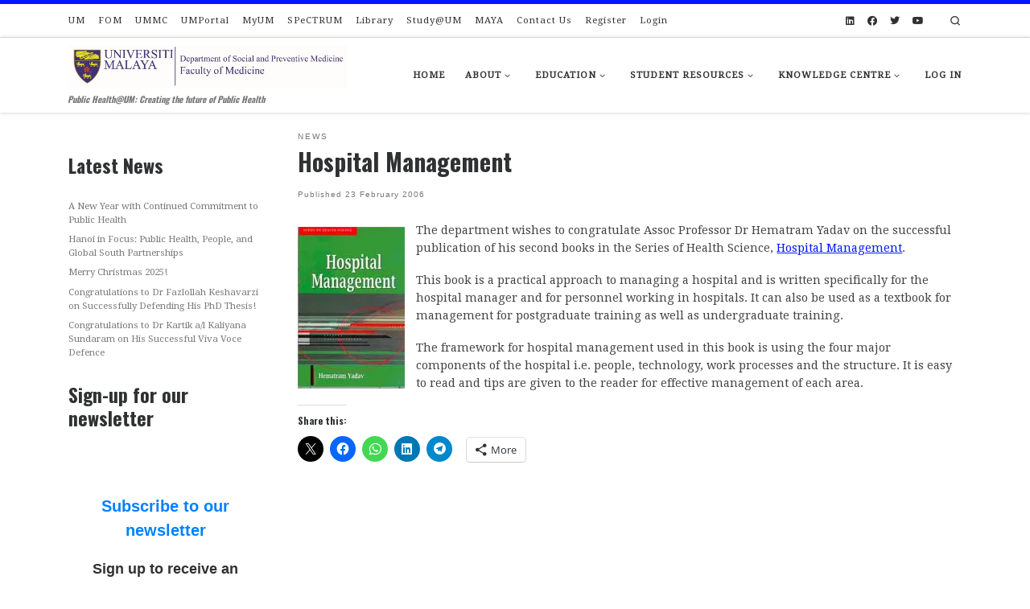

--- FILE ---
content_type: text/html; charset=UTF-8
request_url: https://spm.um.edu.my/2006/02/23/hospital-management/
body_size: 52168
content:
<!DOCTYPE html>
<!--[if IE 7]>
<html class="ie ie7" lang="en-GB">
<![endif]-->
<!--[if IE 8]>
<html class="ie ie8" lang="en-GB">
<![endif]-->
<!--[if !(IE 7) | !(IE 8)  ]><!-->
<html lang="en-GB" class="no-js">
<!--<![endif]-->
  <head>
  <meta charset="UTF-8" />
  <meta http-equiv="X-UA-Compatible" content="IE=EDGE" />
  <meta name="viewport" content="width=device-width, initial-scale=1.0" />
  <link rel="profile"  href="https://gmpg.org/xfn/11" />
  <link rel="pingback" href="https://spm.um.edu.my/xmlrpc.php" />
<script>(function(html){html.className = html.className.replace(/\bno-js\b/,'js')})(document.documentElement);</script>
        <style id="wfc-base-style" type="text/css">
             .wfc-reset-menu-item-first-letter .navbar .nav>li>a:first-letter {font-size: inherit;}.format-icon:before {color: #5A5A5A;}article .format-icon.tc-hide-icon:before, .safari article.format-video .format-icon.tc-hide-icon:before, .chrome article.format-video .format-icon.tc-hide-icon:before, .safari article.format-image .format-icon.tc-hide-icon:before, .chrome article.format-image .format-icon.tc-hide-icon:before, .safari article.format-gallery .format-icon.tc-hide-icon:before, .safari article.attachment .format-icon.tc-hide-icon:before, .chrome article.format-gallery .format-icon.tc-hide-icon:before, .chrome article.attachment .format-icon.tc-hide-icon:before {content: none!important;}h2#tc-comment-title.tc-hide-icon:before {content: none!important;}.archive .archive-header h1.format-icon.tc-hide-icon:before {content: none!important;}.tc-sidebar h3.widget-title.tc-hide-icon:before {content: none!important;}.footer-widgets h3.widget-title.tc-hide-icon:before {content: none!important;}.tc-hide-icon i, i.tc-hide-icon {display: none !important;}.carousel-control {font-family: "Helvetica Neue", Helvetica, Arial, sans-serif;}.social-block a {font-size: 18px;}footer#footer .colophon .social-block a {font-size: 16px;}.social-block.widget_social a {font-size: 14px;}
        </style>
        <title>Hospital Management &#8211; Department of Social and Preventive Medicine</title>
<meta name='robots' content='max-image-preview:large' />
<link rel='dns-prefetch' href='//cdn.jsdelivr.net' />
<link rel='dns-prefetch' href='//secure.gravatar.com' />
<link rel='dns-prefetch' href='//stats.wp.com' />
<link rel='dns-prefetch' href='//use.fontawesome.com' />
<link rel='dns-prefetch' href='//v0.wordpress.com' />
<link rel='dns-prefetch' href='//widgets.wp.com' />
<link rel='dns-prefetch' href='//s0.wp.com' />
<link rel='dns-prefetch' href='//0.gravatar.com' />
<link rel='dns-prefetch' href='//1.gravatar.com' />
<link rel='dns-prefetch' href='//2.gravatar.com' />
<link rel='dns-prefetch' href='//jetpack.wordpress.com' />
<link rel='dns-prefetch' href='//public-api.wordpress.com' />
<link rel='preconnect' href='//i0.wp.com' />
<link rel='preconnect' href='//c0.wp.com' />
<link rel="alternate" type="application/rss+xml" title="Department of Social and Preventive Medicine &raquo; Feed" href="https://spm.um.edu.my/feed/" />
<link rel="alternate" type="application/rss+xml" title="Department of Social and Preventive Medicine &raquo; Comments Feed" href="https://spm.um.edu.my/comments/feed/" />
<link rel="alternate" title="oEmbed (JSON)" type="application/json+oembed" href="https://spm.um.edu.my/wp-json/oembed/1.0/embed?url=https%3A%2F%2Fspm.um.edu.my%2F2006%2F02%2F23%2Fhospital-management%2F" />
<link rel="alternate" title="oEmbed (XML)" type="text/xml+oembed" href="https://spm.um.edu.my/wp-json/oembed/1.0/embed?url=https%3A%2F%2Fspm.um.edu.my%2F2006%2F02%2F23%2Fhospital-management%2F&#038;format=xml" />
<style id='wp-img-auto-sizes-contain-inline-css'>
img:is([sizes=auto i],[sizes^="auto," i]){contain-intrinsic-size:3000px 1500px}
/*# sourceURL=wp-img-auto-sizes-contain-inline-css */
</style>

<style id='wp-emoji-styles-inline-css'>

	img.wp-smiley, img.emoji {
		display: inline !important;
		border: none !important;
		box-shadow: none !important;
		height: 1em !important;
		width: 1em !important;
		margin: 0 0.07em !important;
		vertical-align: -0.1em !important;
		background: none !important;
		padding: 0 !important;
	}
/*# sourceURL=wp-emoji-styles-inline-css */
</style>
<link rel='stylesheet' id='wp-block-library-css' href='https://c0.wp.com/c/6.9/wp-includes/css/dist/block-library/style.min.css' media='all' />
<style id='wp-block-heading-inline-css'>
h1:where(.wp-block-heading).has-background,h2:where(.wp-block-heading).has-background,h3:where(.wp-block-heading).has-background,h4:where(.wp-block-heading).has-background,h5:where(.wp-block-heading).has-background,h6:where(.wp-block-heading).has-background{padding:1.25em 2.375em}h1.has-text-align-left[style*=writing-mode]:where([style*=vertical-lr]),h1.has-text-align-right[style*=writing-mode]:where([style*=vertical-rl]),h2.has-text-align-left[style*=writing-mode]:where([style*=vertical-lr]),h2.has-text-align-right[style*=writing-mode]:where([style*=vertical-rl]),h3.has-text-align-left[style*=writing-mode]:where([style*=vertical-lr]),h3.has-text-align-right[style*=writing-mode]:where([style*=vertical-rl]),h4.has-text-align-left[style*=writing-mode]:where([style*=vertical-lr]),h4.has-text-align-right[style*=writing-mode]:where([style*=vertical-rl]),h5.has-text-align-left[style*=writing-mode]:where([style*=vertical-lr]),h5.has-text-align-right[style*=writing-mode]:where([style*=vertical-rl]),h6.has-text-align-left[style*=writing-mode]:where([style*=vertical-lr]),h6.has-text-align-right[style*=writing-mode]:where([style*=vertical-rl]){rotate:180deg}
/*# sourceURL=https://c0.wp.com/c/6.9/wp-includes/blocks/heading/style.min.css */
</style>
<style id='wp-block-image-inline-css'>
.wp-block-image>a,.wp-block-image>figure>a{display:inline-block}.wp-block-image img{box-sizing:border-box;height:auto;max-width:100%;vertical-align:bottom}@media not (prefers-reduced-motion){.wp-block-image img.hide{visibility:hidden}.wp-block-image img.show{animation:show-content-image .4s}}.wp-block-image[style*=border-radius] img,.wp-block-image[style*=border-radius]>a{border-radius:inherit}.wp-block-image.has-custom-border img{box-sizing:border-box}.wp-block-image.aligncenter{text-align:center}.wp-block-image.alignfull>a,.wp-block-image.alignwide>a{width:100%}.wp-block-image.alignfull img,.wp-block-image.alignwide img{height:auto;width:100%}.wp-block-image .aligncenter,.wp-block-image .alignleft,.wp-block-image .alignright,.wp-block-image.aligncenter,.wp-block-image.alignleft,.wp-block-image.alignright{display:table}.wp-block-image .aligncenter>figcaption,.wp-block-image .alignleft>figcaption,.wp-block-image .alignright>figcaption,.wp-block-image.aligncenter>figcaption,.wp-block-image.alignleft>figcaption,.wp-block-image.alignright>figcaption{caption-side:bottom;display:table-caption}.wp-block-image .alignleft{float:left;margin:.5em 1em .5em 0}.wp-block-image .alignright{float:right;margin:.5em 0 .5em 1em}.wp-block-image .aligncenter{margin-left:auto;margin-right:auto}.wp-block-image :where(figcaption){margin-bottom:1em;margin-top:.5em}.wp-block-image.is-style-circle-mask img{border-radius:9999px}@supports ((-webkit-mask-image:none) or (mask-image:none)) or (-webkit-mask-image:none){.wp-block-image.is-style-circle-mask img{border-radius:0;-webkit-mask-image:url('data:image/svg+xml;utf8,<svg viewBox="0 0 100 100" xmlns="http://www.w3.org/2000/svg"><circle cx="50" cy="50" r="50"/></svg>');mask-image:url('data:image/svg+xml;utf8,<svg viewBox="0 0 100 100" xmlns="http://www.w3.org/2000/svg"><circle cx="50" cy="50" r="50"/></svg>');mask-mode:alpha;-webkit-mask-position:center;mask-position:center;-webkit-mask-repeat:no-repeat;mask-repeat:no-repeat;-webkit-mask-size:contain;mask-size:contain}}:root :where(.wp-block-image.is-style-rounded img,.wp-block-image .is-style-rounded img){border-radius:9999px}.wp-block-image figure{margin:0}.wp-lightbox-container{display:flex;flex-direction:column;position:relative}.wp-lightbox-container img{cursor:zoom-in}.wp-lightbox-container img:hover+button{opacity:1}.wp-lightbox-container button{align-items:center;backdrop-filter:blur(16px) saturate(180%);background-color:#5a5a5a40;border:none;border-radius:4px;cursor:zoom-in;display:flex;height:20px;justify-content:center;opacity:0;padding:0;position:absolute;right:16px;text-align:center;top:16px;width:20px;z-index:100}@media not (prefers-reduced-motion){.wp-lightbox-container button{transition:opacity .2s ease}}.wp-lightbox-container button:focus-visible{outline:3px auto #5a5a5a40;outline:3px auto -webkit-focus-ring-color;outline-offset:3px}.wp-lightbox-container button:hover{cursor:pointer;opacity:1}.wp-lightbox-container button:focus{opacity:1}.wp-lightbox-container button:focus,.wp-lightbox-container button:hover,.wp-lightbox-container button:not(:hover):not(:active):not(.has-background){background-color:#5a5a5a40;border:none}.wp-lightbox-overlay{box-sizing:border-box;cursor:zoom-out;height:100vh;left:0;overflow:hidden;position:fixed;top:0;visibility:hidden;width:100%;z-index:100000}.wp-lightbox-overlay .close-button{align-items:center;cursor:pointer;display:flex;justify-content:center;min-height:40px;min-width:40px;padding:0;position:absolute;right:calc(env(safe-area-inset-right) + 16px);top:calc(env(safe-area-inset-top) + 16px);z-index:5000000}.wp-lightbox-overlay .close-button:focus,.wp-lightbox-overlay .close-button:hover,.wp-lightbox-overlay .close-button:not(:hover):not(:active):not(.has-background){background:none;border:none}.wp-lightbox-overlay .lightbox-image-container{height:var(--wp--lightbox-container-height);left:50%;overflow:hidden;position:absolute;top:50%;transform:translate(-50%,-50%);transform-origin:top left;width:var(--wp--lightbox-container-width);z-index:9999999999}.wp-lightbox-overlay .wp-block-image{align-items:center;box-sizing:border-box;display:flex;height:100%;justify-content:center;margin:0;position:relative;transform-origin:0 0;width:100%;z-index:3000000}.wp-lightbox-overlay .wp-block-image img{height:var(--wp--lightbox-image-height);min-height:var(--wp--lightbox-image-height);min-width:var(--wp--lightbox-image-width);width:var(--wp--lightbox-image-width)}.wp-lightbox-overlay .wp-block-image figcaption{display:none}.wp-lightbox-overlay button{background:none;border:none}.wp-lightbox-overlay .scrim{background-color:#fff;height:100%;opacity:.9;position:absolute;width:100%;z-index:2000000}.wp-lightbox-overlay.active{visibility:visible}@media not (prefers-reduced-motion){.wp-lightbox-overlay.active{animation:turn-on-visibility .25s both}.wp-lightbox-overlay.active img{animation:turn-on-visibility .35s both}.wp-lightbox-overlay.show-closing-animation:not(.active){animation:turn-off-visibility .35s both}.wp-lightbox-overlay.show-closing-animation:not(.active) img{animation:turn-off-visibility .25s both}.wp-lightbox-overlay.zoom.active{animation:none;opacity:1;visibility:visible}.wp-lightbox-overlay.zoom.active .lightbox-image-container{animation:lightbox-zoom-in .4s}.wp-lightbox-overlay.zoom.active .lightbox-image-container img{animation:none}.wp-lightbox-overlay.zoom.active .scrim{animation:turn-on-visibility .4s forwards}.wp-lightbox-overlay.zoom.show-closing-animation:not(.active){animation:none}.wp-lightbox-overlay.zoom.show-closing-animation:not(.active) .lightbox-image-container{animation:lightbox-zoom-out .4s}.wp-lightbox-overlay.zoom.show-closing-animation:not(.active) .lightbox-image-container img{animation:none}.wp-lightbox-overlay.zoom.show-closing-animation:not(.active) .scrim{animation:turn-off-visibility .4s forwards}}@keyframes show-content-image{0%{visibility:hidden}99%{visibility:hidden}to{visibility:visible}}@keyframes turn-on-visibility{0%{opacity:0}to{opacity:1}}@keyframes turn-off-visibility{0%{opacity:1;visibility:visible}99%{opacity:0;visibility:visible}to{opacity:0;visibility:hidden}}@keyframes lightbox-zoom-in{0%{transform:translate(calc((-100vw + var(--wp--lightbox-scrollbar-width))/2 + var(--wp--lightbox-initial-left-position)),calc(-50vh + var(--wp--lightbox-initial-top-position))) scale(var(--wp--lightbox-scale))}to{transform:translate(-50%,-50%) scale(1)}}@keyframes lightbox-zoom-out{0%{transform:translate(-50%,-50%) scale(1);visibility:visible}99%{visibility:visible}to{transform:translate(calc((-100vw + var(--wp--lightbox-scrollbar-width))/2 + var(--wp--lightbox-initial-left-position)),calc(-50vh + var(--wp--lightbox-initial-top-position))) scale(var(--wp--lightbox-scale));visibility:hidden}}
/*# sourceURL=https://c0.wp.com/c/6.9/wp-includes/blocks/image/style.min.css */
</style>
<style id='wp-block-latest-posts-inline-css'>
.wp-block-latest-posts{box-sizing:border-box}.wp-block-latest-posts.alignleft{margin-right:2em}.wp-block-latest-posts.alignright{margin-left:2em}.wp-block-latest-posts.wp-block-latest-posts__list{list-style:none}.wp-block-latest-posts.wp-block-latest-posts__list li{clear:both;overflow-wrap:break-word}.wp-block-latest-posts.is-grid{display:flex;flex-wrap:wrap}.wp-block-latest-posts.is-grid li{margin:0 1.25em 1.25em 0;width:100%}@media (min-width:600px){.wp-block-latest-posts.columns-2 li{width:calc(50% - .625em)}.wp-block-latest-posts.columns-2 li:nth-child(2n){margin-right:0}.wp-block-latest-posts.columns-3 li{width:calc(33.33333% - .83333em)}.wp-block-latest-posts.columns-3 li:nth-child(3n){margin-right:0}.wp-block-latest-posts.columns-4 li{width:calc(25% - .9375em)}.wp-block-latest-posts.columns-4 li:nth-child(4n){margin-right:0}.wp-block-latest-posts.columns-5 li{width:calc(20% - 1em)}.wp-block-latest-posts.columns-5 li:nth-child(5n){margin-right:0}.wp-block-latest-posts.columns-6 li{width:calc(16.66667% - 1.04167em)}.wp-block-latest-posts.columns-6 li:nth-child(6n){margin-right:0}}:root :where(.wp-block-latest-posts.is-grid){padding:0}:root :where(.wp-block-latest-posts.wp-block-latest-posts__list){padding-left:0}.wp-block-latest-posts__post-author,.wp-block-latest-posts__post-date{display:block;font-size:.8125em}.wp-block-latest-posts__post-excerpt,.wp-block-latest-posts__post-full-content{margin-bottom:1em;margin-top:.5em}.wp-block-latest-posts__featured-image a{display:inline-block}.wp-block-latest-posts__featured-image img{height:auto;max-width:100%;width:auto}.wp-block-latest-posts__featured-image.alignleft{float:left;margin-right:1em}.wp-block-latest-posts__featured-image.alignright{float:right;margin-left:1em}.wp-block-latest-posts__featured-image.aligncenter{margin-bottom:1em;text-align:center}
/*# sourceURL=https://c0.wp.com/c/6.9/wp-includes/blocks/latest-posts/style.min.css */
</style>
<style id='wp-block-embed-inline-css'>
.wp-block-embed.alignleft,.wp-block-embed.alignright,.wp-block[data-align=left]>[data-type="core/embed"],.wp-block[data-align=right]>[data-type="core/embed"]{max-width:360px;width:100%}.wp-block-embed.alignleft .wp-block-embed__wrapper,.wp-block-embed.alignright .wp-block-embed__wrapper,.wp-block[data-align=left]>[data-type="core/embed"] .wp-block-embed__wrapper,.wp-block[data-align=right]>[data-type="core/embed"] .wp-block-embed__wrapper{min-width:280px}.wp-block-cover .wp-block-embed{min-height:240px;min-width:320px}.wp-block-embed{overflow-wrap:break-word}.wp-block-embed :where(figcaption){margin-bottom:1em;margin-top:.5em}.wp-block-embed iframe{max-width:100%}.wp-block-embed__wrapper{position:relative}.wp-embed-responsive .wp-has-aspect-ratio .wp-block-embed__wrapper:before{content:"";display:block;padding-top:50%}.wp-embed-responsive .wp-has-aspect-ratio iframe{bottom:0;height:100%;left:0;position:absolute;right:0;top:0;width:100%}.wp-embed-responsive .wp-embed-aspect-21-9 .wp-block-embed__wrapper:before{padding-top:42.85%}.wp-embed-responsive .wp-embed-aspect-18-9 .wp-block-embed__wrapper:before{padding-top:50%}.wp-embed-responsive .wp-embed-aspect-16-9 .wp-block-embed__wrapper:before{padding-top:56.25%}.wp-embed-responsive .wp-embed-aspect-4-3 .wp-block-embed__wrapper:before{padding-top:75%}.wp-embed-responsive .wp-embed-aspect-1-1 .wp-block-embed__wrapper:before{padding-top:100%}.wp-embed-responsive .wp-embed-aspect-9-16 .wp-block-embed__wrapper:before{padding-top:177.77%}.wp-embed-responsive .wp-embed-aspect-1-2 .wp-block-embed__wrapper:before{padding-top:200%}
/*# sourceURL=https://c0.wp.com/c/6.9/wp-includes/blocks/embed/style.min.css */
</style>
<style id='wp-block-paragraph-inline-css'>
.is-small-text{font-size:.875em}.is-regular-text{font-size:1em}.is-large-text{font-size:2.25em}.is-larger-text{font-size:3em}.has-drop-cap:not(:focus):first-letter{float:left;font-size:8.4em;font-style:normal;font-weight:100;line-height:.68;margin:.05em .1em 0 0;text-transform:uppercase}body.rtl .has-drop-cap:not(:focus):first-letter{float:none;margin-left:.1em}p.has-drop-cap.has-background{overflow:hidden}:root :where(p.has-background){padding:1.25em 2.375em}:where(p.has-text-color:not(.has-link-color)) a{color:inherit}p.has-text-align-left[style*="writing-mode:vertical-lr"],p.has-text-align-right[style*="writing-mode:vertical-rl"]{rotate:180deg}
/*# sourceURL=https://c0.wp.com/c/6.9/wp-includes/blocks/paragraph/style.min.css */
</style>
<style id='global-styles-inline-css'>
:root{--wp--preset--aspect-ratio--square: 1;--wp--preset--aspect-ratio--4-3: 4/3;--wp--preset--aspect-ratio--3-4: 3/4;--wp--preset--aspect-ratio--3-2: 3/2;--wp--preset--aspect-ratio--2-3: 2/3;--wp--preset--aspect-ratio--16-9: 16/9;--wp--preset--aspect-ratio--9-16: 9/16;--wp--preset--color--black: #000000;--wp--preset--color--cyan-bluish-gray: #abb8c3;--wp--preset--color--white: #ffffff;--wp--preset--color--pale-pink: #f78da7;--wp--preset--color--vivid-red: #cf2e2e;--wp--preset--color--luminous-vivid-orange: #ff6900;--wp--preset--color--luminous-vivid-amber: #fcb900;--wp--preset--color--light-green-cyan: #7bdcb5;--wp--preset--color--vivid-green-cyan: #00d084;--wp--preset--color--pale-cyan-blue: #8ed1fc;--wp--preset--color--vivid-cyan-blue: #0693e3;--wp--preset--color--vivid-purple: #9b51e0;--wp--preset--gradient--vivid-cyan-blue-to-vivid-purple: linear-gradient(135deg,rgb(6,147,227) 0%,rgb(155,81,224) 100%);--wp--preset--gradient--light-green-cyan-to-vivid-green-cyan: linear-gradient(135deg,rgb(122,220,180) 0%,rgb(0,208,130) 100%);--wp--preset--gradient--luminous-vivid-amber-to-luminous-vivid-orange: linear-gradient(135deg,rgb(252,185,0) 0%,rgb(255,105,0) 100%);--wp--preset--gradient--luminous-vivid-orange-to-vivid-red: linear-gradient(135deg,rgb(255,105,0) 0%,rgb(207,46,46) 100%);--wp--preset--gradient--very-light-gray-to-cyan-bluish-gray: linear-gradient(135deg,rgb(238,238,238) 0%,rgb(169,184,195) 100%);--wp--preset--gradient--cool-to-warm-spectrum: linear-gradient(135deg,rgb(74,234,220) 0%,rgb(151,120,209) 20%,rgb(207,42,186) 40%,rgb(238,44,130) 60%,rgb(251,105,98) 80%,rgb(254,248,76) 100%);--wp--preset--gradient--blush-light-purple: linear-gradient(135deg,rgb(255,206,236) 0%,rgb(152,150,240) 100%);--wp--preset--gradient--blush-bordeaux: linear-gradient(135deg,rgb(254,205,165) 0%,rgb(254,45,45) 50%,rgb(107,0,62) 100%);--wp--preset--gradient--luminous-dusk: linear-gradient(135deg,rgb(255,203,112) 0%,rgb(199,81,192) 50%,rgb(65,88,208) 100%);--wp--preset--gradient--pale-ocean: linear-gradient(135deg,rgb(255,245,203) 0%,rgb(182,227,212) 50%,rgb(51,167,181) 100%);--wp--preset--gradient--electric-grass: linear-gradient(135deg,rgb(202,248,128) 0%,rgb(113,206,126) 100%);--wp--preset--gradient--midnight: linear-gradient(135deg,rgb(2,3,129) 0%,rgb(40,116,252) 100%);--wp--preset--font-size--small: 13px;--wp--preset--font-size--medium: 20px;--wp--preset--font-size--large: 36px;--wp--preset--font-size--x-large: 42px;--wp--preset--spacing--20: 0.44rem;--wp--preset--spacing--30: 0.67rem;--wp--preset--spacing--40: 1rem;--wp--preset--spacing--50: 1.5rem;--wp--preset--spacing--60: 2.25rem;--wp--preset--spacing--70: 3.38rem;--wp--preset--spacing--80: 5.06rem;--wp--preset--shadow--natural: 6px 6px 9px rgba(0, 0, 0, 0.2);--wp--preset--shadow--deep: 12px 12px 50px rgba(0, 0, 0, 0.4);--wp--preset--shadow--sharp: 6px 6px 0px rgba(0, 0, 0, 0.2);--wp--preset--shadow--outlined: 6px 6px 0px -3px rgb(255, 255, 255), 6px 6px rgb(0, 0, 0);--wp--preset--shadow--crisp: 6px 6px 0px rgb(0, 0, 0);}:where(.is-layout-flex){gap: 0.5em;}:where(.is-layout-grid){gap: 0.5em;}body .is-layout-flex{display: flex;}.is-layout-flex{flex-wrap: wrap;align-items: center;}.is-layout-flex > :is(*, div){margin: 0;}body .is-layout-grid{display: grid;}.is-layout-grid > :is(*, div){margin: 0;}:where(.wp-block-columns.is-layout-flex){gap: 2em;}:where(.wp-block-columns.is-layout-grid){gap: 2em;}:where(.wp-block-post-template.is-layout-flex){gap: 1.25em;}:where(.wp-block-post-template.is-layout-grid){gap: 1.25em;}.has-black-color{color: var(--wp--preset--color--black) !important;}.has-cyan-bluish-gray-color{color: var(--wp--preset--color--cyan-bluish-gray) !important;}.has-white-color{color: var(--wp--preset--color--white) !important;}.has-pale-pink-color{color: var(--wp--preset--color--pale-pink) !important;}.has-vivid-red-color{color: var(--wp--preset--color--vivid-red) !important;}.has-luminous-vivid-orange-color{color: var(--wp--preset--color--luminous-vivid-orange) !important;}.has-luminous-vivid-amber-color{color: var(--wp--preset--color--luminous-vivid-amber) !important;}.has-light-green-cyan-color{color: var(--wp--preset--color--light-green-cyan) !important;}.has-vivid-green-cyan-color{color: var(--wp--preset--color--vivid-green-cyan) !important;}.has-pale-cyan-blue-color{color: var(--wp--preset--color--pale-cyan-blue) !important;}.has-vivid-cyan-blue-color{color: var(--wp--preset--color--vivid-cyan-blue) !important;}.has-vivid-purple-color{color: var(--wp--preset--color--vivid-purple) !important;}.has-black-background-color{background-color: var(--wp--preset--color--black) !important;}.has-cyan-bluish-gray-background-color{background-color: var(--wp--preset--color--cyan-bluish-gray) !important;}.has-white-background-color{background-color: var(--wp--preset--color--white) !important;}.has-pale-pink-background-color{background-color: var(--wp--preset--color--pale-pink) !important;}.has-vivid-red-background-color{background-color: var(--wp--preset--color--vivid-red) !important;}.has-luminous-vivid-orange-background-color{background-color: var(--wp--preset--color--luminous-vivid-orange) !important;}.has-luminous-vivid-amber-background-color{background-color: var(--wp--preset--color--luminous-vivid-amber) !important;}.has-light-green-cyan-background-color{background-color: var(--wp--preset--color--light-green-cyan) !important;}.has-vivid-green-cyan-background-color{background-color: var(--wp--preset--color--vivid-green-cyan) !important;}.has-pale-cyan-blue-background-color{background-color: var(--wp--preset--color--pale-cyan-blue) !important;}.has-vivid-cyan-blue-background-color{background-color: var(--wp--preset--color--vivid-cyan-blue) !important;}.has-vivid-purple-background-color{background-color: var(--wp--preset--color--vivid-purple) !important;}.has-black-border-color{border-color: var(--wp--preset--color--black) !important;}.has-cyan-bluish-gray-border-color{border-color: var(--wp--preset--color--cyan-bluish-gray) !important;}.has-white-border-color{border-color: var(--wp--preset--color--white) !important;}.has-pale-pink-border-color{border-color: var(--wp--preset--color--pale-pink) !important;}.has-vivid-red-border-color{border-color: var(--wp--preset--color--vivid-red) !important;}.has-luminous-vivid-orange-border-color{border-color: var(--wp--preset--color--luminous-vivid-orange) !important;}.has-luminous-vivid-amber-border-color{border-color: var(--wp--preset--color--luminous-vivid-amber) !important;}.has-light-green-cyan-border-color{border-color: var(--wp--preset--color--light-green-cyan) !important;}.has-vivid-green-cyan-border-color{border-color: var(--wp--preset--color--vivid-green-cyan) !important;}.has-pale-cyan-blue-border-color{border-color: var(--wp--preset--color--pale-cyan-blue) !important;}.has-vivid-cyan-blue-border-color{border-color: var(--wp--preset--color--vivid-cyan-blue) !important;}.has-vivid-purple-border-color{border-color: var(--wp--preset--color--vivid-purple) !important;}.has-vivid-cyan-blue-to-vivid-purple-gradient-background{background: var(--wp--preset--gradient--vivid-cyan-blue-to-vivid-purple) !important;}.has-light-green-cyan-to-vivid-green-cyan-gradient-background{background: var(--wp--preset--gradient--light-green-cyan-to-vivid-green-cyan) !important;}.has-luminous-vivid-amber-to-luminous-vivid-orange-gradient-background{background: var(--wp--preset--gradient--luminous-vivid-amber-to-luminous-vivid-orange) !important;}.has-luminous-vivid-orange-to-vivid-red-gradient-background{background: var(--wp--preset--gradient--luminous-vivid-orange-to-vivid-red) !important;}.has-very-light-gray-to-cyan-bluish-gray-gradient-background{background: var(--wp--preset--gradient--very-light-gray-to-cyan-bluish-gray) !important;}.has-cool-to-warm-spectrum-gradient-background{background: var(--wp--preset--gradient--cool-to-warm-spectrum) !important;}.has-blush-light-purple-gradient-background{background: var(--wp--preset--gradient--blush-light-purple) !important;}.has-blush-bordeaux-gradient-background{background: var(--wp--preset--gradient--blush-bordeaux) !important;}.has-luminous-dusk-gradient-background{background: var(--wp--preset--gradient--luminous-dusk) !important;}.has-pale-ocean-gradient-background{background: var(--wp--preset--gradient--pale-ocean) !important;}.has-electric-grass-gradient-background{background: var(--wp--preset--gradient--electric-grass) !important;}.has-midnight-gradient-background{background: var(--wp--preset--gradient--midnight) !important;}.has-small-font-size{font-size: var(--wp--preset--font-size--small) !important;}.has-medium-font-size{font-size: var(--wp--preset--font-size--medium) !important;}.has-large-font-size{font-size: var(--wp--preset--font-size--large) !important;}.has-x-large-font-size{font-size: var(--wp--preset--font-size--x-large) !important;}
/*# sourceURL=global-styles-inline-css */
</style>

<style id='classic-theme-styles-inline-css'>
/*! This file is auto-generated */
.wp-block-button__link{color:#fff;background-color:#32373c;border-radius:9999px;box-shadow:none;text-decoration:none;padding:calc(.667em + 2px) calc(1.333em + 2px);font-size:1.125em}.wp-block-file__button{background:#32373c;color:#fff;text-decoration:none}
/*# sourceURL=/wp-includes/css/classic-themes.min.css */
</style>
<style id='font-awesome-svg-styles-default-inline-css'>
.svg-inline--fa {
  display: inline-block;
  height: 1em;
  overflow: visible;
  vertical-align: -.125em;
}
/*# sourceURL=font-awesome-svg-styles-default-inline-css */
</style>
<link rel='stylesheet' id='font-awesome-svg-styles-css' href='https://spm.um.edu.my/wp-content/uploads/font-awesome/v5.15.1/css/svg-with-js.css' media='all' />
<style id='font-awesome-svg-styles-inline-css'>
   .wp-block-font-awesome-icon svg::before,
   .wp-rich-text-font-awesome-icon svg::before {content: unset;}
/*# sourceURL=font-awesome-svg-styles-inline-css */
</style>
<link rel='stylesheet' id='events-manager-css' href='https://spm.um.edu.my/wp-content/plugins/events-manager/includes/css/events-manager.min.css?ver=7.2.3.1' media='all' />
<link rel='stylesheet' id='ub-extension-style-css-css' href='https://spm.um.edu.my/wp-content/plugins/ultimate-blocks/src/extensions/style.css?ver=6.9' media='all' />
<link rel='stylesheet' id='h5p-plugin-styles-css' href='https://spm.um.edu.my/wp-content/plugins/h5p/h5p-php-library/styles/h5p.css?ver=1.16.2' media='all' />
<link rel='stylesheet' id='spm-qr-generator-css-css' href='https://spm.um.edu.my/wp-content/plugins/spm-qr-generator/assets/css/app.css?ver=1.0.0' media='all' />
<link rel='stylesheet' id='wpforms-form-locker-frontend-css' href='https://spm.um.edu.my/wp-content/plugins/wpforms-form-locker/assets/css/frontend.min.css?ver=2.8.0' media='all' />
<link rel='stylesheet' id='customizr-main-css' href='https://spm.um.edu.my/wp-content/themes/customizr-pro/assets/front/css/style.min.css?ver=2.4.27' media='all' />
<style id='customizr-main-inline-css'>
::-moz-selection{background-color:#0017ff}::selection{background-color:#0017ff}a,.btn-skin:active,.btn-skin:focus,.btn-skin:hover,.btn-skin.inverted,.grid-container__classic .post-type__icon,.post-type__icon:hover .icn-format,.grid-container__classic .post-type__icon:hover .icn-format,[class*='grid-container__'] .entry-title a.czr-title:hover,input[type=checkbox]:checked::before{color:#0017ff}.czr-css-loader > div ,.btn-skin,.btn-skin:active,.btn-skin:focus,.btn-skin:hover,.btn-skin-h-dark,.btn-skin-h-dark.inverted:active,.btn-skin-h-dark.inverted:focus,.btn-skin-h-dark.inverted:hover{border-color:#0017ff}.tc-header.border-top{border-top-color:#0017ff}[class*='grid-container__'] .entry-title a:hover::after,.grid-container__classic .post-type__icon,.btn-skin,.btn-skin.inverted:active,.btn-skin.inverted:focus,.btn-skin.inverted:hover,.btn-skin-h-dark,.btn-skin-h-dark.inverted:active,.btn-skin-h-dark.inverted:focus,.btn-skin-h-dark.inverted:hover,.sidebar .widget-title::after,input[type=radio]:checked::before{background-color:#0017ff}.btn-skin-light:active,.btn-skin-light:focus,.btn-skin-light:hover,.btn-skin-light.inverted{color:#4d5dff}input:not([type='submit']):not([type='button']):not([type='number']):not([type='checkbox']):not([type='radio']):focus,textarea:focus,.btn-skin-light,.btn-skin-light.inverted,.btn-skin-light:active,.btn-skin-light:focus,.btn-skin-light:hover,.btn-skin-light.inverted:active,.btn-skin-light.inverted:focus,.btn-skin-light.inverted:hover{border-color:#4d5dff}.btn-skin-light,.btn-skin-light.inverted:active,.btn-skin-light.inverted:focus,.btn-skin-light.inverted:hover{background-color:#4d5dff}.btn-skin-lightest:active,.btn-skin-lightest:focus,.btn-skin-lightest:hover,.btn-skin-lightest.inverted{color:#6674ff}.btn-skin-lightest,.btn-skin-lightest.inverted,.btn-skin-lightest:active,.btn-skin-lightest:focus,.btn-skin-lightest:hover,.btn-skin-lightest.inverted:active,.btn-skin-lightest.inverted:focus,.btn-skin-lightest.inverted:hover{border-color:#6674ff}.btn-skin-lightest,.btn-skin-lightest.inverted:active,.btn-skin-lightest.inverted:focus,.btn-skin-lightest.inverted:hover{background-color:#6674ff}.pagination,a:hover,a:focus,a:active,.btn-skin-dark:active,.btn-skin-dark:focus,.btn-skin-dark:hover,.btn-skin-dark.inverted,.btn-skin-dark-oh:active,.btn-skin-dark-oh:focus,.btn-skin-dark-oh:hover,.post-info a:not(.btn):hover,.grid-container__classic .post-type__icon .icn-format,[class*='grid-container__'] .hover .entry-title a,.widget-area a:not(.btn):hover,a.czr-format-link:hover,.format-link.hover a.czr-format-link,button[type=submit]:hover,button[type=submit]:active,button[type=submit]:focus,input[type=submit]:hover,input[type=submit]:active,input[type=submit]:focus,.tabs .nav-link:hover,.tabs .nav-link.active,.tabs .nav-link.active:hover,.tabs .nav-link.active:focus{color:#0011c2}.grid-container__classic.tc-grid-border .grid__item,.btn-skin-dark,.btn-skin-dark.inverted,button[type=submit],input[type=submit],.btn-skin-dark:active,.btn-skin-dark:focus,.btn-skin-dark:hover,.btn-skin-dark.inverted:active,.btn-skin-dark.inverted:focus,.btn-skin-dark.inverted:hover,.btn-skin-h-dark:active,.btn-skin-h-dark:focus,.btn-skin-h-dark:hover,.btn-skin-h-dark.inverted,.btn-skin-h-dark.inverted,.btn-skin-h-dark.inverted,.btn-skin-dark-oh:active,.btn-skin-dark-oh:focus,.btn-skin-dark-oh:hover,.btn-skin-dark-oh.inverted:active,.btn-skin-dark-oh.inverted:focus,.btn-skin-dark-oh.inverted:hover,button[type=submit]:hover,button[type=submit]:active,button[type=submit]:focus,input[type=submit]:hover,input[type=submit]:active,input[type=submit]:focus{border-color:#0011c2}.btn-skin-dark,.btn-skin-dark.inverted:active,.btn-skin-dark.inverted:focus,.btn-skin-dark.inverted:hover,.btn-skin-h-dark:active,.btn-skin-h-dark:focus,.btn-skin-h-dark:hover,.btn-skin-h-dark.inverted,.btn-skin-h-dark.inverted,.btn-skin-h-dark.inverted,.btn-skin-dark-oh.inverted:active,.btn-skin-dark-oh.inverted:focus,.btn-skin-dark-oh.inverted:hover,.grid-container__classic .post-type__icon:hover,button[type=submit],input[type=submit],.czr-link-hover-underline .widgets-list-layout-links a:not(.btn)::before,.czr-link-hover-underline .widget_archive a:not(.btn)::before,.czr-link-hover-underline .widget_nav_menu a:not(.btn)::before,.czr-link-hover-underline .widget_rss ul a:not(.btn)::before,.czr-link-hover-underline .widget_recent_entries a:not(.btn)::before,.czr-link-hover-underline .widget_categories a:not(.btn)::before,.czr-link-hover-underline .widget_meta a:not(.btn)::before,.czr-link-hover-underline .widget_recent_comments a:not(.btn)::before,.czr-link-hover-underline .widget_pages a:not(.btn)::before,.czr-link-hover-underline .widget_calendar a:not(.btn)::before,[class*='grid-container__'] .hover .entry-title a::after,a.czr-format-link::before,.comment-author a::before,.comment-link::before,.tabs .nav-link.active::before{background-color:#0011c2}.btn-skin-dark-shaded:active,.btn-skin-dark-shaded:focus,.btn-skin-dark-shaded:hover,.btn-skin-dark-shaded.inverted{background-color:rgba(0,17,194,0.2)}.btn-skin-dark-shaded,.btn-skin-dark-shaded.inverted:active,.btn-skin-dark-shaded.inverted:focus,.btn-skin-dark-shaded.inverted:hover{background-color:rgba(0,17,194,0.8)}.navbar-brand,.header-tagline,h1,h2,h3,.tc-dropcap { font-family : 'Oswald';font-weight : 700; }
body { font-family : 'Droid Serif';font-weight : 400; }

              body {
                font-size : 0.75rem;
                line-height : 1.5em;
              }

.tc-header.border-top { border-top-width: 5px; border-top-style: solid }
#czr-push-footer { display: none; visibility: hidden; }
        .czr-sticky-footer #czr-push-footer.sticky-footer-enabled { display: block; }
        
/*# sourceURL=customizr-main-inline-css */
</style>
<link rel='stylesheet' id='customizr-style-css' href='https://spm.um.edu.my/wp-content/themes/customizr-child/style.css?ver=2.4.27' media='all' />
<link rel='stylesheet' id='jetpack_likes-css' href='https://c0.wp.com/p/jetpack/15.4/modules/likes/style.css' media='all' />
<link rel='stylesheet' id='wp-members-css' href='https://spm.um.edu.my/wp-content/plugins/wp-members/assets/css/forms/generic-no-float.min.css?ver=3.5.5.1' media='all' />
<link rel='stylesheet' id='font-awesome-official-css' href='https://use.fontawesome.com/releases/v5.15.1/css/all.css' media='all' integrity="sha384-vp86vTRFVJgpjF9jiIGPEEqYqlDwgyBgEF109VFjmqGmIY/Y4HV4d3Gp2irVfcrp" crossorigin="anonymous" />
<link rel='stylesheet' id='font-awesome-official-v4shim-css' href='https://use.fontawesome.com/releases/v5.15.1/css/v4-shims.css' media='all' integrity="sha384-WCuYjm/u5NsK4s/NfnJeHuMj6zzN2HFyjhBu/SnZJj7eZ6+ds4zqIM3wYgL59Clf" crossorigin="anonymous" />
<style id='font-awesome-official-v4shim-inline-css'>
@font-face {
font-family: "FontAwesome";
font-display: block;
src: url("https://use.fontawesome.com/releases/v5.15.1/webfonts/fa-brands-400.eot"),
		url("https://use.fontawesome.com/releases/v5.15.1/webfonts/fa-brands-400.eot?#iefix") format("embedded-opentype"),
		url("https://use.fontawesome.com/releases/v5.15.1/webfonts/fa-brands-400.woff2") format("woff2"),
		url("https://use.fontawesome.com/releases/v5.15.1/webfonts/fa-brands-400.woff") format("woff"),
		url("https://use.fontawesome.com/releases/v5.15.1/webfonts/fa-brands-400.ttf") format("truetype"),
		url("https://use.fontawesome.com/releases/v5.15.1/webfonts/fa-brands-400.svg#fontawesome") format("svg");
}

@font-face {
font-family: "FontAwesome";
font-display: block;
src: url("https://use.fontawesome.com/releases/v5.15.1/webfonts/fa-solid-900.eot"),
		url("https://use.fontawesome.com/releases/v5.15.1/webfonts/fa-solid-900.eot?#iefix") format("embedded-opentype"),
		url("https://use.fontawesome.com/releases/v5.15.1/webfonts/fa-solid-900.woff2") format("woff2"),
		url("https://use.fontawesome.com/releases/v5.15.1/webfonts/fa-solid-900.woff") format("woff"),
		url("https://use.fontawesome.com/releases/v5.15.1/webfonts/fa-solid-900.ttf") format("truetype"),
		url("https://use.fontawesome.com/releases/v5.15.1/webfonts/fa-solid-900.svg#fontawesome") format("svg");
}

@font-face {
font-family: "FontAwesome";
font-display: block;
src: url("https://use.fontawesome.com/releases/v5.15.1/webfonts/fa-regular-400.eot"),
		url("https://use.fontawesome.com/releases/v5.15.1/webfonts/fa-regular-400.eot?#iefix") format("embedded-opentype"),
		url("https://use.fontawesome.com/releases/v5.15.1/webfonts/fa-regular-400.woff2") format("woff2"),
		url("https://use.fontawesome.com/releases/v5.15.1/webfonts/fa-regular-400.woff") format("woff"),
		url("https://use.fontawesome.com/releases/v5.15.1/webfonts/fa-regular-400.ttf") format("truetype"),
		url("https://use.fontawesome.com/releases/v5.15.1/webfonts/fa-regular-400.svg#fontawesome") format("svg");
unicode-range: U+F004-F005,U+F007,U+F017,U+F022,U+F024,U+F02E,U+F03E,U+F044,U+F057-F059,U+F06E,U+F070,U+F075,U+F07B-F07C,U+F080,U+F086,U+F089,U+F094,U+F09D,U+F0A0,U+F0A4-F0A7,U+F0C5,U+F0C7-F0C8,U+F0E0,U+F0EB,U+F0F3,U+F0F8,U+F0FE,U+F111,U+F118-F11A,U+F11C,U+F133,U+F144,U+F146,U+F14A,U+F14D-F14E,U+F150-F152,U+F15B-F15C,U+F164-F165,U+F185-F186,U+F191-F192,U+F1AD,U+F1C1-F1C9,U+F1CD,U+F1D8,U+F1E3,U+F1EA,U+F1F6,U+F1F9,U+F20A,U+F247-F249,U+F24D,U+F254-F25B,U+F25D,U+F267,U+F271-F274,U+F279,U+F28B,U+F28D,U+F2B5-F2B6,U+F2B9,U+F2BB,U+F2BD,U+F2C1-F2C2,U+F2D0,U+F2D2,U+F2DC,U+F2ED,U+F328,U+F358-F35B,U+F3A5,U+F3D1,U+F410,U+F4AD;
}
/*# sourceURL=font-awesome-official-v4shim-inline-css */
</style>
<link rel='stylesheet' id='sharedaddy-css' href='https://c0.wp.com/p/jetpack/15.4/modules/sharedaddy/sharing.css' media='all' />
<link rel='stylesheet' id='social-logos-css' href='https://c0.wp.com/p/jetpack/15.4/_inc/social-logos/social-logos.min.css' media='all' />
<script src="https://c0.wp.com/c/6.9/wp-includes/js/jquery/jquery.min.js" id="jquery-core-js"></script>
<script src="https://c0.wp.com/c/6.9/wp-includes/js/jquery/jquery-migrate.min.js" id="jquery-migrate-js"></script>
<script src="https://c0.wp.com/c/6.9/wp-includes/js/jquery/ui/core.min.js" id="jquery-ui-core-js"></script>
<script src="https://c0.wp.com/c/6.9/wp-includes/js/jquery/ui/mouse.min.js" id="jquery-ui-mouse-js"></script>
<script src="https://c0.wp.com/c/6.9/wp-includes/js/jquery/ui/sortable.min.js" id="jquery-ui-sortable-js"></script>
<script src="https://c0.wp.com/c/6.9/wp-includes/js/jquery/ui/datepicker.min.js" id="jquery-ui-datepicker-js"></script>
<script id="jquery-ui-datepicker-js-after">
jQuery(function(jQuery){jQuery.datepicker.setDefaults({"closeText":"Close","currentText":"Today","monthNames":["January","February","March","April","May","June","July","August","September","October","November","December"],"monthNamesShort":["Jan","Feb","Mar","Apr","May","Jun","Jul","Aug","Sep","Oct","Nov","Dec"],"nextText":"Next","prevText":"Previous","dayNames":["Sunday","Monday","Tuesday","Wednesday","Thursday","Friday","Saturday"],"dayNamesShort":["Sun","Mon","Tue","Wed","Thu","Fri","Sat"],"dayNamesMin":["S","M","T","W","T","F","S"],"dateFormat":"d MM yy","firstDay":1,"isRTL":false});});
//# sourceURL=jquery-ui-datepicker-js-after
</script>
<script src="https://c0.wp.com/c/6.9/wp-includes/js/jquery/ui/resizable.min.js" id="jquery-ui-resizable-js"></script>
<script src="https://c0.wp.com/c/6.9/wp-includes/js/jquery/ui/draggable.min.js" id="jquery-ui-draggable-js"></script>
<script src="https://c0.wp.com/c/6.9/wp-includes/js/jquery/ui/controlgroup.min.js" id="jquery-ui-controlgroup-js"></script>
<script src="https://c0.wp.com/c/6.9/wp-includes/js/jquery/ui/checkboxradio.min.js" id="jquery-ui-checkboxradio-js"></script>
<script src="https://c0.wp.com/c/6.9/wp-includes/js/jquery/ui/button.min.js" id="jquery-ui-button-js"></script>
<script src="https://c0.wp.com/c/6.9/wp-includes/js/jquery/ui/dialog.min.js" id="jquery-ui-dialog-js"></script>
<script id="events-manager-js-extra">
var EM = {"ajaxurl":"https://spm.um.edu.my/wp-admin/admin-ajax.php","locationajaxurl":"https://spm.um.edu.my/wp-admin/admin-ajax.php?action=locations_search","firstDay":"1","locale":"en","dateFormat":"yy-mm-dd","ui_css":"https://spm.um.edu.my/wp-content/plugins/events-manager/includes/css/jquery-ui/build.min.css","show24hours":"1","is_ssl":"1","autocomplete_limit":"10","calendar":{"breakpoints":{"small":560,"medium":908,"large":false},"month_format":"M Y"},"phone":"","datepicker":{"format":"d/m/Y"},"search":{"breakpoints":{"small":650,"medium":850,"full":false}},"url":"https://spm.um.edu.my/wp-content/plugins/events-manager","assets":{"input.em-uploader":{"js":{"em-uploader":{"url":"https://spm.um.edu.my/wp-content/plugins/events-manager/includes/js/em-uploader.js?v=7.2.3.1","event":"em_uploader_ready"}}},".em-event-editor":{"js":{"event-editor":{"url":"https://spm.um.edu.my/wp-content/plugins/events-manager/includes/js/events-manager-event-editor.js?v=7.2.3.1","event":"em_event_editor_ready"}},"css":{"event-editor":"https://spm.um.edu.my/wp-content/plugins/events-manager/includes/css/events-manager-event-editor.min.css?v=7.2.3.1"}},".em-recurrence-sets, .em-timezone":{"js":{"luxon":{"url":"luxon/luxon.js?v=7.2.3.1","event":"em_luxon_ready"}}},".em-booking-form, #em-booking-form, .em-booking-recurring, .em-event-booking-form":{"js":{"em-bookings":{"url":"https://spm.um.edu.my/wp-content/plugins/events-manager/includes/js/bookingsform.js?v=7.2.3.1","event":"em_booking_form_js_loaded"}}},"#em-opt-archetypes":{"js":{"archetypes":"https://spm.um.edu.my/wp-content/plugins/events-manager/includes/js/admin-archetype-editor.js?v=7.2.3.1","archetypes_ms":"https://spm.um.edu.my/wp-content/plugins/events-manager/includes/js/admin-archetypes.js?v=7.2.3.1","qs":"qs/qs.js?v=7.2.3.1"}}},"cached":"1","bookingInProgress":"Please wait while the booking is being submitted.","tickets_save":"Save Ticket","bookingajaxurl":"https://spm.um.edu.my/wp-admin/admin-ajax.php","bookings_export_save":"Export Bookings","bookings_settings_save":"Save Settings","booking_delete":"Are you sure you want to delete?","booking_offset":"30","bookings":{"submit_button":{"text":{"default":"Send your booking","free":"Send your booking","payment":"Send your booking","processing":"Processing ..."}},"update_listener":""},"bb_full":"Sold Out","bb_book":"Book Now","bb_booking":"Booking...","bb_booked":"Booking Submitted","bb_error":"Booking Error. Try again?","bb_cancel":"Cancel","bb_canceling":"Canceling...","bb_cancelled":"Cancelled","bb_cancel_error":"Cancellation Error. Try again?","txt_search":"Search","txt_searching":"Searching...","txt_loading":"Loading..."};
//# sourceURL=events-manager-js-extra
</script>
<script src="https://spm.um.edu.my/wp-content/plugins/events-manager/includes/js/events-manager.js?ver=7.2.3.1" id="events-manager-js"></script>
<script src="https://spm.um.edu.my/wp-content/themes/customizr-pro/assets/front/js/libs/modernizr.min.js?ver=2.4.27" id="modernizr-js"></script>
<script src="https://c0.wp.com/c/6.9/wp-includes/js/underscore.min.js" id="underscore-js"></script>
<script id="tc-scripts-js-extra">
var CZRParams = {"assetsPath":"https://spm.um.edu.my/wp-content/themes/customizr-pro/assets/front/","mainScriptUrl":"https://spm.um.edu.my/wp-content/themes/customizr-pro/assets/front/js/tc-scripts.min.js?2.4.27","deferFontAwesome":"1","fontAwesomeUrl":"https://spm.um.edu.my/wp-content/themes/customizr-pro/assets/shared/fonts/fa/css/fontawesome-all.min.css?2.4.27","_disabled":[],"centerSliderImg":"1","isLightBoxEnabled":"1","SmoothScroll":{"Enabled":false,"Options":{"touchpadSupport":false}},"isAnchorScrollEnabled":"","anchorSmoothScrollExclude":{"simple":["[class*=edd]",".carousel-control","[data-toggle=\"modal\"]","[data-toggle=\"dropdown\"]","[data-toggle=\"czr-dropdown\"]","[data-toggle=\"tooltip\"]","[data-toggle=\"popover\"]","[data-toggle=\"collapse\"]","[data-toggle=\"czr-collapse\"]","[data-toggle=\"tab\"]","[data-toggle=\"pill\"]","[data-toggle=\"czr-pill\"]","[class*=upme]","[class*=um-]"],"deep":{"classes":[],"ids":[]}},"timerOnScrollAllBrowsers":"1","centerAllImg":"1","HasComments":"","LoadModernizr":"1","stickyHeader":"","extLinksStyle":"1","extLinksTargetExt":"1","extLinksSkipSelectors":{"classes":["btn","button"],"ids":[]},"dropcapEnabled":"","dropcapWhere":{"post":"","page":""},"dropcapMinWords":"","dropcapSkipSelectors":{"tags":["IMG","IFRAME","H1","H2","H3","H4","H5","H6","BLOCKQUOTE","UL","OL"],"classes":["btn"],"id":[]},"imgSmartLoadEnabled":"","imgSmartLoadOpts":{"parentSelectors":["[class*=grid-container], .article-container",".__before_main_wrapper",".widget-front",".post-related-articles",".tc-singular-thumbnail-wrapper",".sek-module-inner"],"opts":{"excludeImg":[".tc-holder-img"]}},"imgSmartLoadsForSliders":"1","pluginCompats":[],"isWPMobile":"","menuStickyUserSettings":{"desktop":"stick_always","mobile":"stick_up"},"adminAjaxUrl":"https://spm.um.edu.my/wp-admin/admin-ajax.php","ajaxUrl":"https://spm.um.edu.my/?czrajax=1","frontNonce":{"id":"CZRFrontNonce","handle":"f58dbd8f07"},"isDevMode":"","isModernStyle":"1","i18n":{"Permanently dismiss":"Permanently dismiss"},"frontNotifications":{"welcome":{"enabled":false,"content":"","dismissAction":"dismiss_welcome_note_front"}},"preloadGfonts":"1","googleFonts":"Oswald:700%7CDroid+Serif:400","version":"2.4.27"};
//# sourceURL=tc-scripts-js-extra
</script>
<script src="https://spm.um.edu.my/wp-content/themes/customizr-pro/assets/front/js/tc-scripts.min.js?ver=2.4.27" id="tc-scripts-js" defer></script>
<script src="https://spm.um.edu.my/wp-content/plugins/wp-notepad/assets/js/wpnotepad.js?ver=6.9" id="wpnotepad-script-js"></script>
<link rel="https://api.w.org/" href="https://spm.um.edu.my/wp-json/" /><link rel="alternate" title="JSON" type="application/json" href="https://spm.um.edu.my/wp-json/wp/v2/posts/11222" /><link rel="EditURI" type="application/rsd+xml" title="RSD" href="https://spm.um.edu.my/xmlrpc.php?rsd" />
<meta name="generator" content="WordPress 6.9" />
<link rel="canonical" href="https://spm.um.edu.my/2006/02/23/hospital-management/" />
<link rel='shortlink' href='https://wp.me/p9Avsa-2V0' />

<!-- teachPress -->
<script src="https://spm.um.edu.my/wp-content/plugins/teachpress/js/frontend.js?ver=9.0.12"></script>
<!-- END teachPress -->
	<style>img#wpstats{display:none}</style>
		              <link rel="preload" as="font" type="font/woff2" href="https://spm.um.edu.my/wp-content/themes/customizr-pro/assets/shared/fonts/customizr/customizr.woff2?128396981" crossorigin="anonymous"/>
            
<!-- Jetpack Open Graph Tags -->
<meta property="og:type" content="article" />
<meta property="og:title" content="Hospital Management" />
<meta property="og:url" content="https://spm.um.edu.my/2006/02/23/hospital-management/" />
<meta property="og:description" content="The department wishes to congratulate Assoc Professor Dr Hematram Yadav on the successful publication of his second books in the Series of Health Science, Hospital Management. This book is a practi…" />
<meta property="article:published_time" content="2006-02-23T04:05:00+00:00" />
<meta property="article:modified_time" content="2021-04-18T04:09:02+00:00" />
<meta property="og:site_name" content="Department of Social and Preventive Medicine" />
<meta property="og:image" content="https://spm.um.edu.my/wp-content/uploads/2018/02/hospital_mgt.jpg" />
<meta property="og:image:width" content="133" />
<meta property="og:image:height" content="201" />
<meta property="og:image:alt" content="" />
<meta property="og:locale" content="en_GB" />
<meta name="twitter:site" content="@phgrads" />
<meta name="twitter:text:title" content="Hospital Management" />
<meta name="twitter:image" content="https://spm.um.edu.my/wp-content/uploads/2018/02/hospital_mgt.jpg?w=144" />
<meta name="twitter:card" content="summary" />

<!-- End Jetpack Open Graph Tags -->
<link rel="icon" href="https://i0.wp.com/spm.um.edu.my/wp-content/uploads/2017/10/umlogo.jpg?fit=32%2C32&#038;ssl=1" sizes="32x32" />
<link rel="icon" href="https://i0.wp.com/spm.um.edu.my/wp-content/uploads/2017/10/umlogo.jpg?fit=192%2C192&#038;ssl=1" sizes="192x192" />
<link rel="apple-touch-icon" href="https://i0.wp.com/spm.um.edu.my/wp-content/uploads/2017/10/umlogo.jpg?fit=180%2C180&#038;ssl=1" />
<meta name="msapplication-TileImage" content="https://i0.wp.com/spm.um.edu.my/wp-content/uploads/2017/10/umlogo.jpg?fit=238%2C238&#038;ssl=1" />
		<style id="wp-custom-css">
			ol.my-ol-list {
  list-style: lower-alpha;
}

/* Base styles for the layout */
.responsive-layout {
    display: flex;
    flex-direction: column;
    border-collapse: collapse;
}

.record-row {
    display: flex;
    flex-wrap: wrap;
    border-bottom: 1px solid #ddd;
    padding: 10px;
}

.field {
    flex-basis: 100%; /* Full width on small screens */
    display: flex;
    margin-bottom: 5px;
}

.field-title {
    font-weight: bold;
    margin-right: 5px;
}

/* Styles for larger screens */
@media (min-width: 768px) {
    .record-row {
        flex-wrap: nowrap;
    }

    .field {
        flex-basis: calc(100% / [number_of_columns]); /* Adjust based on the number of fields */
        display: table-cell;
        padding: 5px;
        border: 1px solid #ddd;
    }

    /* Add additional styling for table header if needed */
}		</style>
		<link rel='stylesheet' id='academicons-css' href='https://spm.um.edu.my/wp-content/plugins/teachpress/includes/academicons/css/academicons.min.css?ver=6.9' media='all' />
<link rel='stylesheet' id='font-awesome-css' href='https://spm.um.edu.my/wp-content/plugins/teachpress/includes/fontawesome/css/all.min.css?ver=6.9' media='all' />
<link rel='stylesheet' id='mailpoet_custom_fonts_0-css' href='https://fonts.googleapis.com/css?family=Abril+FatFace%3A400%2C400i%2C700%2C700i%7CAlegreya%3A400%2C400i%2C700%2C700i%7CAlegreya+Sans%3A400%2C400i%2C700%2C700i%7CAmatic+SC%3A400%2C400i%2C700%2C700i%7CAnonymous+Pro%3A400%2C400i%2C700%2C700i%7CArchitects+Daughter%3A400%2C400i%2C700%2C700i%7CArchivo%3A400%2C400i%2C700%2C700i%7CArchivo+Narrow%3A400%2C400i%2C700%2C700i%7CAsap%3A400%2C400i%2C700%2C700i%7CBarlow%3A400%2C400i%2C700%2C700i%7CBioRhyme%3A400%2C400i%2C700%2C700i%7CBonbon%3A400%2C400i%2C700%2C700i%7CCabin%3A400%2C400i%2C700%2C700i%7CCairo%3A400%2C400i%2C700%2C700i%7CCardo%3A400%2C400i%2C700%2C700i%7CChivo%3A400%2C400i%2C700%2C700i%7CConcert+One%3A400%2C400i%2C700%2C700i%7CCormorant%3A400%2C400i%2C700%2C700i%7CCrimson+Text%3A400%2C400i%2C700%2C700i%7CEczar%3A400%2C400i%2C700%2C700i%7CExo+2%3A400%2C400i%2C700%2C700i%7CFira+Sans%3A400%2C400i%2C700%2C700i%7CFjalla+One%3A400%2C400i%2C700%2C700i%7CFrank+Ruhl+Libre%3A400%2C400i%2C700%2C700i%7CGreat+Vibes%3A400%2C400i%2C700%2C700i&#038;ver=6.9' media='all' />
<link rel='stylesheet' id='mailpoet_custom_fonts_1-css' href='https://fonts.googleapis.com/css?family=Heebo%3A400%2C400i%2C700%2C700i%7CIBM+Plex%3A400%2C400i%2C700%2C700i%7CInconsolata%3A400%2C400i%2C700%2C700i%7CIndie+Flower%3A400%2C400i%2C700%2C700i%7CInknut+Antiqua%3A400%2C400i%2C700%2C700i%7CInter%3A400%2C400i%2C700%2C700i%7CKarla%3A400%2C400i%2C700%2C700i%7CLibre+Baskerville%3A400%2C400i%2C700%2C700i%7CLibre+Franklin%3A400%2C400i%2C700%2C700i%7CMontserrat%3A400%2C400i%2C700%2C700i%7CNeuton%3A400%2C400i%2C700%2C700i%7CNotable%3A400%2C400i%2C700%2C700i%7CNothing+You+Could+Do%3A400%2C400i%2C700%2C700i%7CNoto+Sans%3A400%2C400i%2C700%2C700i%7CNunito%3A400%2C400i%2C700%2C700i%7COld+Standard+TT%3A400%2C400i%2C700%2C700i%7COxygen%3A400%2C400i%2C700%2C700i%7CPacifico%3A400%2C400i%2C700%2C700i%7CPoppins%3A400%2C400i%2C700%2C700i%7CProza+Libre%3A400%2C400i%2C700%2C700i%7CPT+Sans%3A400%2C400i%2C700%2C700i%7CPT+Serif%3A400%2C400i%2C700%2C700i%7CRakkas%3A400%2C400i%2C700%2C700i%7CReenie+Beanie%3A400%2C400i%2C700%2C700i%7CRoboto+Slab%3A400%2C400i%2C700%2C700i&#038;ver=6.9' media='all' />
<link rel='stylesheet' id='mailpoet_custom_fonts_2-css' href='https://fonts.googleapis.com/css?family=Ropa+Sans%3A400%2C400i%2C700%2C700i%7CRubik%3A400%2C400i%2C700%2C700i%7CShadows+Into+Light%3A400%2C400i%2C700%2C700i%7CSpace+Mono%3A400%2C400i%2C700%2C700i%7CSpectral%3A400%2C400i%2C700%2C700i%7CSue+Ellen+Francisco%3A400%2C400i%2C700%2C700i%7CTitillium+Web%3A400%2C400i%2C700%2C700i%7CUbuntu%3A400%2C400i%2C700%2C700i%7CVarela%3A400%2C400i%2C700%2C700i%7CVollkorn%3A400%2C400i%2C700%2C700i%7CWork+Sans%3A400%2C400i%2C700%2C700i%7CYatra+One%3A400%2C400i%2C700%2C700i&#038;ver=6.9' media='all' />
<link rel='stylesheet' id='mailpoet_public-css' href='https://spm.um.edu.my/wp-content/plugins/mailpoet/assets/dist/css/mailpoet-public.eb66e3ab.css?ver=6.9' media='all' />
<link rel='stylesheet' id='jetpack-swiper-library-css' href='https://c0.wp.com/p/jetpack/15.4/_inc/blocks/swiper.css' media='all' />
<link rel='stylesheet' id='jetpack-carousel-css' href='https://c0.wp.com/p/jetpack/15.4/modules/carousel/jetpack-carousel.css' media='all' />
<link rel='stylesheet' id='wpforms-user-registration-frontend-css' href='https://spm.um.edu.my/wp-content/plugins/wpforms-user-registration/assets/css/frontend.min.css?ver=2.8.1' media='all' />
<link rel='stylesheet' id='wpforms-classic-full-css' href='https://spm.um.edu.my/wp-content/plugins/wpforms/assets/css/frontend/classic/wpforms-full.min.css?ver=1.9.8.7' media='all' />
</head>

  <body class="wp-singular post-template-default single single-post postid-11222 single-format-standard wp-custom-logo wp-embed-responsive wp-theme-customizr-pro wp-child-theme-customizr-child has-dashicons czr-link-hover-underline header-skin-light footer-skin-dark czr-l-sidebar tc-center-images czr-full-layout customizr-pro-2-4-27-with-child-theme czr-sticky-footer">
          <a class="screen-reader-text skip-link" href="#content">Skip to content</a>
    
    
    <div id="tc-page-wrap" class="">

      <header class="tpnav-header__header tc-header sl-logo_left sticky-brand-shrink-on sticky-transparent border-top czr-submenu-fade czr-submenu-move" >
    <div class="topbar-navbar__wrapper " >
  <div class="container">
        <div class="row flex-row flex-lg-nowrap justify-content-start justify-content-lg-end align-items-center topbar-navbar__row">
                    <div class="topbar-nav__container col col-auto d-none d-lg-flex">
          <nav id="topbar-nav" class="topbar-nav__nav">
            <div class="nav__menu-wrapper topbar-nav__menu-wrapper czr-open-on-hover" >
<ul id="topbar-menu" class="topbar-nav__menu regular-nav nav__menu nav"><li id="menu-item-797" class="menu-item menu-item-type-custom menu-item-object-custom menu-item-797"><a href="http://www.um.edu.my/" class="nav__link"><span class="nav__title">UM</span></a></li>
<li id="menu-item-798" class="menu-item menu-item-type-custom menu-item-object-custom menu-item-798"><a href="http://medicine.um.edu.my/" class="nav__link"><span class="nav__title">FOM</span></a></li>
<li id="menu-item-799" class="menu-item menu-item-type-custom menu-item-object-custom menu-item-799"><a href="http://www.ummc.edu.my/" class="nav__link"><span class="nav__title">UMMC</span></a></li>
<li id="menu-item-800" class="menu-item menu-item-type-custom menu-item-object-custom menu-item-800"><a href="http://portal.um.edu.my/" class="nav__link"><span class="nav__title">UMPortal</span></a></li>
<li id="menu-item-801" class="menu-item menu-item-type-custom menu-item-object-custom menu-item-801"><a href="http://myum.um.edu.my/" class="nav__link"><span class="nav__title">MyUM</span></a></li>
<li id="menu-item-806" class="menu-item menu-item-type-custom menu-item-object-custom menu-item-806"><a href="https://spectrum.um.edu.my/" class="nav__link"><span class="nav__title">SPeCTRUM</span></a></li>
<li id="menu-item-802" class="menu-item menu-item-type-custom menu-item-object-custom menu-item-802"><a href="https://umlib.um.edu.my/" class="nav__link"><span class="nav__title">Library</span></a></li>
<li id="menu-item-1141" class="menu-item menu-item-type-custom menu-item-object-custom menu-item-1141"><a href="https://study.um.edu.my/" class="nav__link"><span class="nav__title">Study@UM</span></a></li>
<li id="menu-item-13358" class="menu-item menu-item-type-custom menu-item-object-custom menu-item-13358"><a href="https://maya.um.edu.my/" class="nav__link"><span class="nav__title">MAYA</span></a></li>
<li id="menu-item-803" class="menu-item menu-item-type-post_type menu-item-object-page menu-item-803"><a href="https://spm.um.edu.my/about/contact-us/" class="nav__link"><span class="nav__title">Contact Us</span></a></li>
<li id="menu-item-15015" class="menu-item menu-item-type-post_type menu-item-object-page menu-item-15015"><a href="https://spm.um.edu.my/subscriber-registration/" class="nav__link"><span class="nav__title">Register</span></a></li>
<li id="menu-item-16792" class="menu-item menu-item-type-post_type menu-item-object-page menu-item-16792"><a href="https://spm.um.edu.my/subscriber-login/" class="nav__link"><span class="nav__title">Login</span></a></li>
</ul></div>          </nav>
        </div>
                          <div class="topbar-nav__socials social-links col col-auto ">
          <ul class="socials " >
  <li ><a rel="nofollow noopener noreferrer" class="social-icon icon-linkedin"  title="Follow us on Linkedin" aria-label="Follow us on Linkedin" href="https://www.linkedin.com/company/phgrads/"  target="_blank" ><i class="fab fa-linkedin"></i></a></li> <li ><a rel="nofollow noopener noreferrer" class="social-icon icon-facebook"  title="Follow us on Facebook" aria-label="Follow us on Facebook" href="https://www.facebook.com/phgrads/"  target="_blank" ><i class="fab fa-facebook"></i></a></li> <li ><a rel="nofollow noopener noreferrer" class="social-icon icon-twitter"  title="Follow us on Twitter" aria-label="Follow us on Twitter" href="https://twitter.com/phgrads"  target="_blank" ><i class="fab fa-twitter"></i></a></li> <li ><a rel="nofollow noopener noreferrer" class="social-icon icon-youtube"  title="Follow us on Youtube" aria-label="Follow us on Youtube" href="https://www.youtube.com/channel/UCiwQZ1USQabyFKtHza_tk-g/videos"  target="_blank" ><i class="fab fa-youtube"></i></a></li></ul>
        </div>
      <div class="topbar-nav__utils nav__utils col-auto d-none d-lg-flex" >
    <ul class="nav utils flex-row flex-nowrap regular-nav">
      <li class="nav__search " >
  <a href="#" class="search-toggle_btn icn-search czr-overlay-toggle_btn"  aria-expanded="false"><span class="sr-only">Search</span></a>
        <div class="czr-search-expand">
      <div class="czr-search-expand-inner"><div class="search-form__container " >
  <form action="https://spm.um.edu.my/" method="get" class="czr-form search-form">
    <div class="form-group czr-focus">
            <label for="s-69705797c38c0" id="lsearch-69705797c38c0">
        <span class="screen-reader-text">Search</span>
        <input id="s-69705797c38c0" class="form-control czr-search-field" name="s" type="search" value="" aria-describedby="lsearch-69705797c38c0" placeholder="Search &hellip;">
      </label>
      <button type="submit" class="button"><i class="icn-search"></i><span class="screen-reader-text">Search &hellip;</span></button>
    </div>
  </form>
</div></div>
    </div>
    </li>
    </ul>
</div>          </div>
      </div>
</div>    <div class="primary-navbar__wrapper d-none d-lg-block has-horizontal-menu desktop-sticky" >
  <div class="container">
    <div class="row align-items-center flex-row primary-navbar__row">
      <div class="branding__container col col-auto" >
  <div class="branding align-items-center flex-column ">
    <div class="branding-row d-flex flex-row align-items-center align-self-start">
      <div class="navbar-brand col-auto " >
  <a class="navbar-brand-sitelogo" href="https://spm.um.edu.my/"  aria-label="Department of Social and Preventive Medicine | Public Health@UM: Creating the future of Public Health" >
    <img src="https://i0.wp.com/spm.um.edu.my/wp-content/uploads/2025/03/cropped-cropped-um-logo2022-SPM-FOM-compressed-1-scaled-1.jpg?fit=2559%2C391&ssl=1" alt="Back Home" class="" width="2559" height="391"  data-no-retina>  </a>
</div>
      </div>
    <span class="header-tagline " >
  Public Health@UM: Creating the future of Public Health</span>

  </div>
</div>
      <div class="primary-nav__container justify-content-lg-around col col-lg-auto flex-lg-column" >
  <div class="primary-nav__wrapper flex-lg-row align-items-center justify-content-end">
              <nav class="primary-nav__nav col" id="primary-nav">
          <div class="nav__menu-wrapper primary-nav__menu-wrapper justify-content-end czr-open-on-hover" >
<ul id="main-menu" class="primary-nav__menu regular-nav nav__menu nav"><li id="menu-item-410" class="menu-item menu-item-type-custom menu-item-object-custom menu-item-home menu-item-410"><a href="http://spm.um.edu.my/" class="nav__link"><span class="nav__title">Home</span></a></li>
<li id="menu-item-132" class="menu-item menu-item-type-post_type menu-item-object-page menu-item-has-children czr-dropdown menu-item-132"><a data-toggle="czr-dropdown" aria-haspopup="true" aria-expanded="false" href="https://spm.um.edu.my/about/" class="nav__link"><span class="nav__title">About</span><span class="caret__dropdown-toggler"><i class="icn-down-small"></i></span></a>
<ul class="dropdown-menu czr-dropdown-menu">
	<li id="menu-item-135" class="menu-item menu-item-type-post_type menu-item-object-page dropdown-item menu-item-135"><a href="https://spm.um.edu.my/about/the-story-of-spm/" class="nav__link"><span class="nav__title">The Story of SPM</span></a></li>
	<li id="menu-item-133" class="menu-item menu-item-type-post_type menu-item-object-page dropdown-item menu-item-133"><a href="https://spm.um.edu.my/about/annual-report/" class="nav__link"><span class="nav__title">Annual Report</span></a></li>
	<li id="menu-item-136" class="menu-item menu-item-type-post_type menu-item-object-page dropdown-item menu-item-136"><a href="https://spm.um.edu.my/about/vision-and-mission/" class="nav__link"><span class="nav__title">Vision and Mission</span></a></li>
	<li id="menu-item-137" class="menu-item menu-item-type-post_type menu-item-object-page menu-item-has-children czr-dropdown-submenu dropdown-item menu-item-137"><a data-toggle="czr-dropdown" aria-haspopup="true" aria-expanded="false" href="https://spm.um.edu.my/about/organisation/" class="nav__link"><span class="nav__title">Organisation</span><span class="caret__dropdown-toggler"><i class="icn-down-small"></i></span></a>
<ul class="dropdown-menu czr-dropdown-menu">
		<li id="menu-item-20724" class="menu-item menu-item-type-post_type menu-item-object-page dropdown-item menu-item-20724"><a href="https://spm.um.edu.my/cebp/" class="nav__link"><span class="nav__title">CEBP</span></a></li>
		<li id="menu-item-20723" class="menu-item menu-item-type-post_type menu-item-object-page dropdown-item menu-item-20723"><a href="https://spm.um.edu.my/ceph/" class="nav__link"><span class="nav__title">CePH</span></a></li>
		<li id="menu-item-20708" class="menu-item menu-item-type-post_type menu-item-object-page dropdown-item menu-item-20708"><a href="https://spm.um.edu.my/public-health-department-universiti-malaya-medical-centre/" class="nav__link"><span class="nav__title">Public Health Department</span></a></li>
		<li id="menu-item-20709" class="menu-item menu-item-type-post_type menu-item-object-page dropdown-item menu-item-20709"><a href="https://spm.um.edu.my/occupational-health-clinic-in-ummc/" class="nav__link"><span class="nav__title">Occupational Health Clinic</span></a></li>
</ul>
</li>
	<li id="menu-item-126" class="menu-item menu-item-type-post_type menu-item-object-page menu-item-has-children czr-dropdown-submenu dropdown-item menu-item-126"><a data-toggle="czr-dropdown" aria-haspopup="true" aria-expanded="false" href="https://spm.um.edu.my/staff/" class="nav__link"><span class="nav__title">Staff</span><span class="caret__dropdown-toggler"><i class="icn-down-small"></i></span></a>
<ul class="dropdown-menu czr-dropdown-menu">
		<li id="menu-item-129" class="menu-item menu-item-type-post_type menu-item-object-page dropdown-item menu-item-129"><a href="https://spm.um.edu.my/staff/academic/" class="nav__link"><span class="nav__title">Academic Staff</span></a></li>
		<li id="menu-item-128" class="menu-item menu-item-type-post_type menu-item-object-page dropdown-item menu-item-128"><a href="https://spm.um.edu.my/staff/admin-staff/" class="nav__link"><span class="nav__title">Administrative Staff</span></a></li>
		<li id="menu-item-127" class="menu-item menu-item-type-post_type menu-item-object-page dropdown-item menu-item-127"><a href="https://spm.um.edu.my/staff/heads-of-department/" class="nav__link"><span class="nav__title">Heads of Department</span></a></li>
		<li id="menu-item-13337" class="menu-item menu-item-type-post_type menu-item-object-page dropdown-item menu-item-13337"><a href="https://spm.um.edu.my/staff/former-academics/" class="nav__link"><span class="nav__title">Former Academics</span></a></li>
</ul>
</li>
	<li id="menu-item-3820" class="menu-item menu-item-type-post_type menu-item-object-page dropdown-item menu-item-3820"><a href="https://spm.um.edu.my/about/visitors/" class="nav__link"><span class="nav__title">Visitors</span></a></li>
	<li id="menu-item-3841" class="menu-item menu-item-type-post_type menu-item-object-page dropdown-item menu-item-3841"><a href="https://spm.um.edu.my/about/finding-your-way-to-the-department/" class="nav__link"><span class="nav__title">Getting Here</span></a></li>
	<li id="menu-item-4566" class="menu-item menu-item-type-taxonomy menu-item-object-category dropdown-item menu-item-4566"><a href="https://spm.um.edu.my/category/jobs/" class="nav__link"><span class="nav__title">Jobs Opening</span></a></li>
	<li id="menu-item-10172" class="menu-item menu-item-type-post_type menu-item-object-page dropdown-item menu-item-10172"><a href="https://spm.um.edu.my/about/archive/" class="nav__link"><span class="nav__title">Archive</span></a></li>
	<li id="menu-item-13794" class="menu-item menu-item-type-post_type menu-item-object-page dropdown-item menu-item-13794"><a href="https://spm.um.edu.my/about/dr-wu-lien-teh-public-health-award/" class="nav__link"><span class="nav__title">Dr Wu Lien-Teh Public Health Award</span></a></li>
	<li id="menu-item-17143" class="menu-item menu-item-type-post_type menu-item-object-page dropdown-item menu-item-17143"><a href="https://spm.um.edu.my/about/tdr-regional-training-centre-in-wpr/" class="nav__link"><span class="nav__title">TDR Regional Training Centre in WPR</span></a></li>
	<li id="menu-item-20845" class="menu-item menu-item-type-post_type menu-item-object-page dropdown-item menu-item-20845"><a href="https://spm.um.edu.my/alumni/" class="nav__link"><span class="nav__title">Alumni</span></a></li>
	<li id="menu-item-20846" class="menu-item menu-item-type-taxonomy menu-item-object-category dropdown-item menu-item-20846"><a href="https://spm.um.edu.my/category/alumni/" class="nav__link"><span class="nav__title">Alumni News</span></a></li>
	<li id="menu-item-13018" class="menu-item menu-item-type-post_type menu-item-object-page dropdown-item menu-item-13018"><a href="https://spm.um.edu.my/the-spm-website/" class="nav__link"><span class="nav__title">The SPM website</span></a></li>
	<li id="menu-item-138" class="menu-item menu-item-type-post_type menu-item-object-page dropdown-item menu-item-138"><a href="https://spm.um.edu.my/about/contact-us/" class="nav__link"><span class="nav__title">Contact Us</span></a></li>
</ul>
</li>
<li id="menu-item-142" class="menu-item menu-item-type-post_type menu-item-object-page menu-item-has-children czr-dropdown menu-item-142"><a data-toggle="czr-dropdown" aria-haspopup="true" aria-expanded="false" href="https://spm.um.edu.my/academic/" class="nav__link"><span class="nav__title">Education</span><span class="caret__dropdown-toggler"><i class="icn-down-small"></i></span></a>
<ul class="dropdown-menu czr-dropdown-menu">
	<li id="menu-item-9610" class="menu-item menu-item-type-post_type menu-item-object-page dropdown-item menu-item-9610"><a href="https://spm.um.edu.my/a-career-in-public-health/" class="nav__link"><span class="nav__title">A Career in Public Health</span></a></li>
	<li id="menu-item-154" class="menu-item menu-item-type-post_type menu-item-object-page dropdown-item menu-item-154"><a href="https://spm.um.edu.my/academic/ug/" class="nav__link"><span class="nav__title">Undergraduate</span></a></li>
	<li id="menu-item-626" class="menu-item menu-item-type-post_type menu-item-object-page menu-item-has-children czr-dropdown-submenu dropdown-item menu-item-626"><a data-toggle="czr-dropdown" aria-haspopup="true" aria-expanded="false" href="https://spm.um.edu.my/academic/pg/" class="nav__link"><span class="nav__title">Postgraduate</span><span class="caret__dropdown-toggler"><i class="icn-down-small"></i></span></a>
<ul class="dropdown-menu czr-dropdown-menu">
		<li id="menu-item-773" class="menu-item menu-item-type-post_type menu-item-object-page dropdown-item menu-item-773"><a href="https://spm.um.edu.my/academic/mph/" class="nav__link"><span class="nav__title">Master of Public Health</span></a></li>
		<li id="menu-item-13030" class="menu-item menu-item-type-post_type menu-item-object-page dropdown-item menu-item-13030"><a href="https://spm.um.edu.my/academic/master-of-epidemiology/" class="nav__link"><span class="nav__title">Master of Epidemiology</span></a></li>
		<li id="menu-item-17629" class="menu-item menu-item-type-post_type menu-item-object-page dropdown-item menu-item-17629"><a href="https://spm.um.edu.my/academic/master-of-medical-science-mmedsc-research/" class="nav__link"><span class="nav__title">Master of Medical Science</span></a></li>
		<li id="menu-item-772" class="menu-item menu-item-type-post_type menu-item-object-page dropdown-item menu-item-772"><a href="https://spm.um.edu.my/academic/drph/" class="nav__link"><span class="nav__title">Doctor of Public Health</span></a></li>
		<li id="menu-item-771" class="menu-item menu-item-type-post_type menu-item-object-page dropdown-item menu-item-771"><a href="https://spm.um.edu.my/academic/phd/" class="nav__link"><span class="nav__title">Doctor of Philosophy</span></a></li>
</ul>
</li>
	<li id="menu-item-17191" class="menu-item menu-item-type-post_type menu-item-object-page dropdown-item menu-item-17191"><a href="https://spm.um.edu.my/onlinelearningum/" class="nav__link"><span class="nav__title">OnlineLearning@UM</span></a></li>
	<li id="menu-item-622" class="menu-item menu-item-type-post_type menu-item-object-page dropdown-item menu-item-622"><a href="https://spm.um.edu.my/events/" class="nav__link"><span class="nav__title">Events</span></a></li>
	<li id="menu-item-9576" class="menu-item menu-item-type-post_type menu-item-object-page dropdown-item menu-item-9576"><a href="https://spm.um.edu.my/student/students-testimonial/" class="nav__link"><span class="nav__title">Students’ Testimonial</span></a></li>
	<li id="menu-item-9573" class="menu-item menu-item-type-post_type menu-item-object-page dropdown-item menu-item-9573"><a href="https://spm.um.edu.my/academic/how-to-apply-for-public-health-postgraduate-programme/" class="nav__link"><span class="nav__title">How to apply?</span></a></li>
	<li id="menu-item-22106" class="menu-item menu-item-type-post_type menu-item-object-page dropdown-item menu-item-22106"><a href="https://spm.um.edu.my/academic/dph-history/" class="nav__link"><span class="nav__title">The Story of DPH</span></a></li>
	<li id="menu-item-1888" class="menu-item menu-item-type-post_type menu-item-object-page dropdown-item menu-item-1888"><a href="https://spm.um.edu.my/academic/mph-history/" class="nav__link"><span class="nav__title">The Story of MPH</span></a></li>
</ul>
</li>
<li id="menu-item-858" class="menu-item menu-item-type-post_type menu-item-object-page menu-item-has-children czr-dropdown menu-item-858"><a data-toggle="czr-dropdown" aria-haspopup="true" aria-expanded="false" href="https://spm.um.edu.my/student/" class="nav__link"><span class="nav__title">Student Resources</span><span class="caret__dropdown-toggler"><i class="icn-down-small"></i></span></a>
<ul class="dropdown-menu czr-dropdown-menu">
	<li id="menu-item-863" class="menu-item menu-item-type-post_type menu-item-object-page dropdown-item menu-item-863"><a href="https://spm.um.edu.my/student/international-student-life/" class="nav__link"><span class="nav__title">International Student-life</span></a></li>
	<li id="menu-item-18624" class="menu-item menu-item-type-post_type menu-item-object-page dropdown-item menu-item-18624"><a href="https://spm.um.edu.my/student/international-student-visa/" class="nav__link"><span class="nav__title">International Student Visa</span></a></li>
	<li id="menu-item-859" class="menu-item menu-item-type-post_type menu-item-object-page dropdown-item menu-item-859"><a href="https://spm.um.edu.my/student/life-on-campus/" class="nav__link"><span class="nav__title">Life on Campus</span></a></li>
	<li id="menu-item-3451" class="menu-item menu-item-type-post_type menu-item-object-page menu-item-has-children czr-dropdown-submenu dropdown-item menu-item-3451"><a data-toggle="czr-dropdown" aria-haspopup="true" aria-expanded="false" href="https://spm.um.edu.my/student/calendar/" class="nav__link"><span class="nav__title">Calendar</span><span class="caret__dropdown-toggler"><i class="icn-down-small"></i></span></a>
<ul class="dropdown-menu czr-dropdown-menu">
		<li id="menu-item-3452" class="menu-item menu-item-type-post_type menu-item-object-page dropdown-item menu-item-3452"><a href="https://spm.um.edu.my/student/calendar/mph-calendar/" class="nav__link"><span class="nav__title">MPH</span></a></li>
		<li id="menu-item-3458" class="menu-item menu-item-type-post_type menu-item-object-page dropdown-item menu-item-3458"><a href="https://spm.um.edu.my/student/calendar/drph-calendar/" class="nav__link"><span class="nav__title">DrPH</span></a></li>
</ul>
</li>
	<li id="menu-item-2268" class="menu-item menu-item-type-post_type menu-item-object-page dropdown-item menu-item-2268"><a href="https://spm.um.edu.my/student/accommodation/" class="nav__link"><span class="nav__title">Where to stay?</span></a></li>
	<li id="menu-item-1019" class="menu-item menu-item-type-post_type menu-item-object-page dropdown-item menu-item-1019"><a href="https://spm.um.edu.my/student/getting-around/" class="nav__link"><span class="nav__title">Getting Around</span></a></li>
	<li id="menu-item-860" class="menu-item menu-item-type-post_type menu-item-object-page dropdown-item menu-item-860"><a href="https://spm.um.edu.my/student/things-to-do/" class="nav__link"><span class="nav__title">Things to do</span></a></li>
	<li id="menu-item-20753" class="menu-item menu-item-type-post_type menu-item-object-page dropdown-item menu-item-20753"><a href="https://spm.um.edu.my/student/getting-started/" class="nav__link"><span class="nav__title">Getting Started</span></a></li>
	<li id="menu-item-20672" class="menu-item menu-item-type-post_type menu-item-object-page dropdown-item menu-item-20672"><a href="https://spm.um.edu.my/student/software-for-students/" class="nav__link"><span class="nav__title">Software for Students</span></a></li>
	<li id="menu-item-862" class="menu-item menu-item-type-post_type menu-item-object-page dropdown-item menu-item-862"><a href="https://spm.um.edu.my/student/examination-techniques/" class="nav__link"><span class="nav__title">Examination Techniques</span></a></li>
	<li id="menu-item-20769" class="menu-item menu-item-type-post_type menu-item-object-page dropdown-item menu-item-20769"><a href="https://spm.um.edu.my/student/open-book-examination-a-guide-for-students/" class="nav__link"><span class="nav__title">Open Book Examination</span></a></li>
	<li id="menu-item-6514" class="menu-item menu-item-type-post_type menu-item-object-page dropdown-item menu-item-6514"><a href="https://spm.um.edu.my/student/list-of-drph-research-topics/" class="nav__link"><span class="nav__title">DrPH Research Topics</span></a></li>
	<li id="menu-item-13909" class="menu-item menu-item-type-post_type menu-item-object-page dropdown-item menu-item-13909"><a href="https://spm.um.edu.my/student/list-of-master-dissertation/" class="nav__link"><span class="nav__title">Master&#8217;s Research Topics</span></a></li>
	<li id="menu-item-861" class="menu-item menu-item-type-post_type menu-item-object-page dropdown-item menu-item-861"><a href="https://spm.um.edu.my/student/bahasa-melayu/" class="nav__link"><span class="nav__title">Bahasa Melayu</span></a></li>
</ul>
</li>
<li id="menu-item-992" class="menu-item menu-item-type-post_type menu-item-object-page menu-item-has-children czr-dropdown menu-item-992"><a data-toggle="czr-dropdown" aria-haspopup="true" aria-expanded="false" href="https://spm.um.edu.my/knowledge-centre/" class="nav__link"><span class="nav__title">Knowledge Centre</span><span class="caret__dropdown-toggler"><i class="icn-down-small"></i></span></a>
<ul class="dropdown-menu czr-dropdown-menu">
	<li id="menu-item-1329" class="menu-item menu-item-type-post_type menu-item-object-page dropdown-item menu-item-1329"><a href="https://spm.um.edu.my/knowledge-centre/publications/" class="nav__link"><span class="nav__title">Publications</span></a></li>
	<li id="menu-item-993" class="menu-item menu-item-type-post_type menu-item-object-page dropdown-item menu-item-993"><a href="https://spm.um.edu.my/knowledge-centre/books/" class="nav__link"><span class="nav__title">Books</span></a></li>
	<li id="menu-item-19833" class="menu-item menu-item-type-post_type menu-item-object-page dropdown-item menu-item-19833"><a href="https://spm.um.edu.my/inaugural-lecture/" class="nav__link"><span class="nav__title">Inaugural Lecture</span></a></li>
	<li id="menu-item-2250" class="menu-item menu-item-type-post_type menu-item-object-page dropdown-item menu-item-2250"><a href="https://spm.um.edu.my/knowledge-centre/diet-bulletin/" class="nav__link"><span class="nav__title">Diet Bulletin</span></a></li>
	<li id="menu-item-1144" class="menu-item menu-item-type-taxonomy menu-item-object-category dropdown-item menu-item-1144"><a href="https://spm.um.edu.my/category/writeup/" class="nav__link"><span class="nav__title">Write-Up</span></a></li>
	<li id="menu-item-5621" class="menu-item menu-item-type-taxonomy menu-item-object-category dropdown-item menu-item-5621"><a href="https://spm.um.edu.my/category/video/" class="nav__link"><span class="nav__title">Video Recordings</span></a></li>
	<li id="menu-item-5622" class="menu-item menu-item-type-taxonomy menu-item-object-category dropdown-item menu-item-5622"><a href="https://spm.um.edu.my/category/audio/" class="nav__link"><span class="nav__title">Audio Recodrings</span></a></li>
	<li id="menu-item-5087" class="menu-item menu-item-type-taxonomy menu-item-object-category dropdown-item menu-item-5087"><a href="https://spm.um.edu.my/category/covid19/" class="nav__link"><span class="nav__title">COVID-19</span></a></li>
	<li id="menu-item-8959" class="menu-item menu-item-type-post_type menu-item-object-page dropdown-item menu-item-8959"><a href="https://spm.um.edu.my/knowledge-centre/covid19-epid-live/" class="nav__link"><span class="nav__title">COVID-19 EPID Live</span></a></li>
	<li id="menu-item-5618" class="menu-item menu-item-type-post_type menu-item-object-page dropdown-item menu-item-5618"><a href="https://spm.um.edu.my/knowledge-centre/guidelines/" class="nav__link"><span class="nav__title">Guidelines</span></a></li>
	<li id="menu-item-6048" class="menu-item menu-item-type-post_type menu-item-object-page dropdown-item menu-item-6048"><a href="https://spm.um.edu.my/knowledge-centre/online-learning/" class="nav__link"><span class="nav__title">Online Learning</span></a></li>
	<li id="menu-item-15334" class="menu-item menu-item-type-post_type menu-item-object-page dropdown-item menu-item-15334"><a href="https://spm.um.edu.my/publichealthum-youtube-channel/" class="nav__link"><span class="nav__title">YouTube Channel</span></a></li>
</ul>
</li>
<li id="menu-item-14247" class="menu-item menu-item-type-custom menu-item-object-custom menu-item-14247"><a href="https://spm.um.edu.my/subscriber-login/" class="nav__link"><span class="nav__title">Log In</span></a></li>
</ul></div>        </nav>
      </div>
</div>
    </div>
  </div>
</div>    <div class="mobile-navbar__wrapper d-lg-none mobile-sticky" >
    <div class="branding__container justify-content-between align-items-center container" >
  <div class="branding flex-column">
    <div class="branding-row d-flex align-self-start flex-row align-items-center">
      <div class="navbar-brand col-auto " >
  <a class="navbar-brand-sitelogo" href="https://spm.um.edu.my/"  aria-label="Department of Social and Preventive Medicine | Public Health@UM: Creating the future of Public Health" >
    <img src="https://i0.wp.com/spm.um.edu.my/wp-content/uploads/2025/03/cropped-cropped-um-logo2022-SPM-FOM-compressed-1-scaled-1.jpg?fit=2559%2C391&ssl=1" alt="Back Home" class="" width="2559" height="391"  data-no-retina>  </a>
</div>
    </div>
      </div>
  <div class="mobile-utils__wrapper nav__utils regular-nav">
    <ul class="nav utils row flex-row flex-nowrap">
      <li class="nav__search " >
  <a href="#" class="search-toggle_btn icn-search czr-dropdown" data-aria-haspopup="true" aria-expanded="false"><span class="sr-only">Search</span></a>
        <div class="czr-search-expand">
      <div class="czr-search-expand-inner"><div class="search-form__container " >
  <form action="https://spm.um.edu.my/" method="get" class="czr-form search-form">
    <div class="form-group czr-focus">
            <label for="s-69705797d062d" id="lsearch-69705797d062d">
        <span class="screen-reader-text">Search</span>
        <input id="s-69705797d062d" class="form-control czr-search-field" name="s" type="search" value="" aria-describedby="lsearch-69705797d062d" placeholder="Search &hellip;">
      </label>
      <button type="submit" class="button"><i class="icn-search"></i><span class="screen-reader-text">Search &hellip;</span></button>
    </div>
  </form>
</div></div>
    </div>
        <ul class="dropdown-menu czr-dropdown-menu">
      <li class="header-search__container container">
  <div class="search-form__container " >
  <form action="https://spm.um.edu.my/" method="get" class="czr-form search-form">
    <div class="form-group czr-focus">
            <label for="s-69705797d08c5" id="lsearch-69705797d08c5">
        <span class="screen-reader-text">Search</span>
        <input id="s-69705797d08c5" class="form-control czr-search-field" name="s" type="search" value="" aria-describedby="lsearch-69705797d08c5" placeholder="Search &hellip;">
      </label>
      <button type="submit" class="button"><i class="icn-search"></i><span class="screen-reader-text">Search &hellip;</span></button>
    </div>
  </form>
</div></li>    </ul>
  </li>
<li class="hamburger-toggler__container " >
  <button class="ham-toggler-menu czr-collapsed" data-toggle="czr-collapse" data-target="#mobile-nav"><span class="ham__toggler-span-wrapper"><span class="line line-1"></span><span class="line line-2"></span><span class="line line-3"></span></span><span class="screen-reader-text">Menu</span></button>
</li>
    </ul>
  </div>
</div>
<div class="mobile-nav__container " >
   <nav class="mobile-nav__nav flex-column czr-collapse" id="mobile-nav">
      <div class="mobile-nav__inner container">
      <div class="nav__menu-wrapper mobile-nav__menu-wrapper czr-open-on-click" >
<ul id="mobile-nav-menu" class="mobile-nav__menu vertical-nav nav__menu flex-column nav"><li class="menu-item menu-item-type-custom menu-item-object-custom menu-item-home menu-item-410"><a href="http://spm.um.edu.my/" class="nav__link"><span class="nav__title">Home</span></a></li>
<li class="menu-item menu-item-type-post_type menu-item-object-page menu-item-has-children czr-dropdown menu-item-132"><span class="display-flex nav__link-wrapper align-items-start"><a href="https://spm.um.edu.my/about/" class="nav__link"><span class="nav__title">About</span></a><button data-toggle="czr-dropdown" aria-haspopup="true" aria-expanded="false" class="caret__dropdown-toggler czr-btn-link"><i class="icn-down-small"></i></button></span>
<ul class="dropdown-menu czr-dropdown-menu">
	<li class="menu-item menu-item-type-post_type menu-item-object-page dropdown-item menu-item-135"><a href="https://spm.um.edu.my/about/the-story-of-spm/" class="nav__link"><span class="nav__title">The Story of SPM</span></a></li>
	<li class="menu-item menu-item-type-post_type menu-item-object-page dropdown-item menu-item-133"><a href="https://spm.um.edu.my/about/annual-report/" class="nav__link"><span class="nav__title">Annual Report</span></a></li>
	<li class="menu-item menu-item-type-post_type menu-item-object-page dropdown-item menu-item-136"><a href="https://spm.um.edu.my/about/vision-and-mission/" class="nav__link"><span class="nav__title">Vision and Mission</span></a></li>
	<li class="menu-item menu-item-type-post_type menu-item-object-page menu-item-has-children czr-dropdown-submenu dropdown-item menu-item-137"><span class="display-flex nav__link-wrapper align-items-start"><a href="https://spm.um.edu.my/about/organisation/" class="nav__link"><span class="nav__title">Organisation</span></a><button data-toggle="czr-dropdown" aria-haspopup="true" aria-expanded="false" class="caret__dropdown-toggler czr-btn-link"><i class="icn-down-small"></i></button></span>
<ul class="dropdown-menu czr-dropdown-menu">
		<li class="menu-item menu-item-type-post_type menu-item-object-page dropdown-item menu-item-20724"><a href="https://spm.um.edu.my/cebp/" class="nav__link"><span class="nav__title">CEBP</span></a></li>
		<li class="menu-item menu-item-type-post_type menu-item-object-page dropdown-item menu-item-20723"><a href="https://spm.um.edu.my/ceph/" class="nav__link"><span class="nav__title">CePH</span></a></li>
		<li class="menu-item menu-item-type-post_type menu-item-object-page dropdown-item menu-item-20708"><a href="https://spm.um.edu.my/public-health-department-universiti-malaya-medical-centre/" class="nav__link"><span class="nav__title">Public Health Department</span></a></li>
		<li class="menu-item menu-item-type-post_type menu-item-object-page dropdown-item menu-item-20709"><a href="https://spm.um.edu.my/occupational-health-clinic-in-ummc/" class="nav__link"><span class="nav__title">Occupational Health Clinic</span></a></li>
</ul>
</li>
	<li class="menu-item menu-item-type-post_type menu-item-object-page menu-item-has-children czr-dropdown-submenu dropdown-item menu-item-126"><span class="display-flex nav__link-wrapper align-items-start"><a href="https://spm.um.edu.my/staff/" class="nav__link"><span class="nav__title">Staff</span></a><button data-toggle="czr-dropdown" aria-haspopup="true" aria-expanded="false" class="caret__dropdown-toggler czr-btn-link"><i class="icn-down-small"></i></button></span>
<ul class="dropdown-menu czr-dropdown-menu">
		<li class="menu-item menu-item-type-post_type menu-item-object-page dropdown-item menu-item-129"><a href="https://spm.um.edu.my/staff/academic/" class="nav__link"><span class="nav__title">Academic Staff</span></a></li>
		<li class="menu-item menu-item-type-post_type menu-item-object-page dropdown-item menu-item-128"><a href="https://spm.um.edu.my/staff/admin-staff/" class="nav__link"><span class="nav__title">Administrative Staff</span></a></li>
		<li class="menu-item menu-item-type-post_type menu-item-object-page dropdown-item menu-item-127"><a href="https://spm.um.edu.my/staff/heads-of-department/" class="nav__link"><span class="nav__title">Heads of Department</span></a></li>
		<li class="menu-item menu-item-type-post_type menu-item-object-page dropdown-item menu-item-13337"><a href="https://spm.um.edu.my/staff/former-academics/" class="nav__link"><span class="nav__title">Former Academics</span></a></li>
</ul>
</li>
	<li class="menu-item menu-item-type-post_type menu-item-object-page dropdown-item menu-item-3820"><a href="https://spm.um.edu.my/about/visitors/" class="nav__link"><span class="nav__title">Visitors</span></a></li>
	<li class="menu-item menu-item-type-post_type menu-item-object-page dropdown-item menu-item-3841"><a href="https://spm.um.edu.my/about/finding-your-way-to-the-department/" class="nav__link"><span class="nav__title">Getting Here</span></a></li>
	<li class="menu-item menu-item-type-taxonomy menu-item-object-category dropdown-item menu-item-4566"><a href="https://spm.um.edu.my/category/jobs/" class="nav__link"><span class="nav__title">Jobs Opening</span></a></li>
	<li class="menu-item menu-item-type-post_type menu-item-object-page dropdown-item menu-item-10172"><a href="https://spm.um.edu.my/about/archive/" class="nav__link"><span class="nav__title">Archive</span></a></li>
	<li class="menu-item menu-item-type-post_type menu-item-object-page dropdown-item menu-item-13794"><a href="https://spm.um.edu.my/about/dr-wu-lien-teh-public-health-award/" class="nav__link"><span class="nav__title">Dr Wu Lien-Teh Public Health Award</span></a></li>
	<li class="menu-item menu-item-type-post_type menu-item-object-page dropdown-item menu-item-17143"><a href="https://spm.um.edu.my/about/tdr-regional-training-centre-in-wpr/" class="nav__link"><span class="nav__title">TDR Regional Training Centre in WPR</span></a></li>
	<li class="menu-item menu-item-type-post_type menu-item-object-page dropdown-item menu-item-20845"><a href="https://spm.um.edu.my/alumni/" class="nav__link"><span class="nav__title">Alumni</span></a></li>
	<li class="menu-item menu-item-type-taxonomy menu-item-object-category dropdown-item menu-item-20846"><a href="https://spm.um.edu.my/category/alumni/" class="nav__link"><span class="nav__title">Alumni News</span></a></li>
	<li class="menu-item menu-item-type-post_type menu-item-object-page dropdown-item menu-item-13018"><a href="https://spm.um.edu.my/the-spm-website/" class="nav__link"><span class="nav__title">The SPM website</span></a></li>
	<li class="menu-item menu-item-type-post_type menu-item-object-page dropdown-item menu-item-138"><a href="https://spm.um.edu.my/about/contact-us/" class="nav__link"><span class="nav__title">Contact Us</span></a></li>
</ul>
</li>
<li class="menu-item menu-item-type-post_type menu-item-object-page menu-item-has-children czr-dropdown menu-item-142"><span class="display-flex nav__link-wrapper align-items-start"><a href="https://spm.um.edu.my/academic/" class="nav__link"><span class="nav__title">Education</span></a><button data-toggle="czr-dropdown" aria-haspopup="true" aria-expanded="false" class="caret__dropdown-toggler czr-btn-link"><i class="icn-down-small"></i></button></span>
<ul class="dropdown-menu czr-dropdown-menu">
	<li class="menu-item menu-item-type-post_type menu-item-object-page dropdown-item menu-item-9610"><a href="https://spm.um.edu.my/a-career-in-public-health/" class="nav__link"><span class="nav__title">A Career in Public Health</span></a></li>
	<li class="menu-item menu-item-type-post_type menu-item-object-page dropdown-item menu-item-154"><a href="https://spm.um.edu.my/academic/ug/" class="nav__link"><span class="nav__title">Undergraduate</span></a></li>
	<li class="menu-item menu-item-type-post_type menu-item-object-page menu-item-has-children czr-dropdown-submenu dropdown-item menu-item-626"><span class="display-flex nav__link-wrapper align-items-start"><a href="https://spm.um.edu.my/academic/pg/" class="nav__link"><span class="nav__title">Postgraduate</span></a><button data-toggle="czr-dropdown" aria-haspopup="true" aria-expanded="false" class="caret__dropdown-toggler czr-btn-link"><i class="icn-down-small"></i></button></span>
<ul class="dropdown-menu czr-dropdown-menu">
		<li class="menu-item menu-item-type-post_type menu-item-object-page dropdown-item menu-item-773"><a href="https://spm.um.edu.my/academic/mph/" class="nav__link"><span class="nav__title">Master of Public Health</span></a></li>
		<li class="menu-item menu-item-type-post_type menu-item-object-page dropdown-item menu-item-13030"><a href="https://spm.um.edu.my/academic/master-of-epidemiology/" class="nav__link"><span class="nav__title">Master of Epidemiology</span></a></li>
		<li class="menu-item menu-item-type-post_type menu-item-object-page dropdown-item menu-item-17629"><a href="https://spm.um.edu.my/academic/master-of-medical-science-mmedsc-research/" class="nav__link"><span class="nav__title">Master of Medical Science</span></a></li>
		<li class="menu-item menu-item-type-post_type menu-item-object-page dropdown-item menu-item-772"><a href="https://spm.um.edu.my/academic/drph/" class="nav__link"><span class="nav__title">Doctor of Public Health</span></a></li>
		<li class="menu-item menu-item-type-post_type menu-item-object-page dropdown-item menu-item-771"><a href="https://spm.um.edu.my/academic/phd/" class="nav__link"><span class="nav__title">Doctor of Philosophy</span></a></li>
</ul>
</li>
	<li class="menu-item menu-item-type-post_type menu-item-object-page dropdown-item menu-item-17191"><a href="https://spm.um.edu.my/onlinelearningum/" class="nav__link"><span class="nav__title">OnlineLearning@UM</span></a></li>
	<li class="menu-item menu-item-type-post_type menu-item-object-page dropdown-item menu-item-622"><a href="https://spm.um.edu.my/events/" class="nav__link"><span class="nav__title">Events</span></a></li>
	<li class="menu-item menu-item-type-post_type menu-item-object-page dropdown-item menu-item-9576"><a href="https://spm.um.edu.my/student/students-testimonial/" class="nav__link"><span class="nav__title">Students’ Testimonial</span></a></li>
	<li class="menu-item menu-item-type-post_type menu-item-object-page dropdown-item menu-item-9573"><a href="https://spm.um.edu.my/academic/how-to-apply-for-public-health-postgraduate-programme/" class="nav__link"><span class="nav__title">How to apply?</span></a></li>
	<li class="menu-item menu-item-type-post_type menu-item-object-page dropdown-item menu-item-22106"><a href="https://spm.um.edu.my/academic/dph-history/" class="nav__link"><span class="nav__title">The Story of DPH</span></a></li>
	<li class="menu-item menu-item-type-post_type menu-item-object-page dropdown-item menu-item-1888"><a href="https://spm.um.edu.my/academic/mph-history/" class="nav__link"><span class="nav__title">The Story of MPH</span></a></li>
</ul>
</li>
<li class="menu-item menu-item-type-post_type menu-item-object-page menu-item-has-children czr-dropdown menu-item-858"><span class="display-flex nav__link-wrapper align-items-start"><a href="https://spm.um.edu.my/student/" class="nav__link"><span class="nav__title">Student Resources</span></a><button data-toggle="czr-dropdown" aria-haspopup="true" aria-expanded="false" class="caret__dropdown-toggler czr-btn-link"><i class="icn-down-small"></i></button></span>
<ul class="dropdown-menu czr-dropdown-menu">
	<li class="menu-item menu-item-type-post_type menu-item-object-page dropdown-item menu-item-863"><a href="https://spm.um.edu.my/student/international-student-life/" class="nav__link"><span class="nav__title">International Student-life</span></a></li>
	<li class="menu-item menu-item-type-post_type menu-item-object-page dropdown-item menu-item-18624"><a href="https://spm.um.edu.my/student/international-student-visa/" class="nav__link"><span class="nav__title">International Student Visa</span></a></li>
	<li class="menu-item menu-item-type-post_type menu-item-object-page dropdown-item menu-item-859"><a href="https://spm.um.edu.my/student/life-on-campus/" class="nav__link"><span class="nav__title">Life on Campus</span></a></li>
	<li class="menu-item menu-item-type-post_type menu-item-object-page menu-item-has-children czr-dropdown-submenu dropdown-item menu-item-3451"><span class="display-flex nav__link-wrapper align-items-start"><a href="https://spm.um.edu.my/student/calendar/" class="nav__link"><span class="nav__title">Calendar</span></a><button data-toggle="czr-dropdown" aria-haspopup="true" aria-expanded="false" class="caret__dropdown-toggler czr-btn-link"><i class="icn-down-small"></i></button></span>
<ul class="dropdown-menu czr-dropdown-menu">
		<li class="menu-item menu-item-type-post_type menu-item-object-page dropdown-item menu-item-3452"><a href="https://spm.um.edu.my/student/calendar/mph-calendar/" class="nav__link"><span class="nav__title">MPH</span></a></li>
		<li class="menu-item menu-item-type-post_type menu-item-object-page dropdown-item menu-item-3458"><a href="https://spm.um.edu.my/student/calendar/drph-calendar/" class="nav__link"><span class="nav__title">DrPH</span></a></li>
</ul>
</li>
	<li class="menu-item menu-item-type-post_type menu-item-object-page dropdown-item menu-item-2268"><a href="https://spm.um.edu.my/student/accommodation/" class="nav__link"><span class="nav__title">Where to stay?</span></a></li>
	<li class="menu-item menu-item-type-post_type menu-item-object-page dropdown-item menu-item-1019"><a href="https://spm.um.edu.my/student/getting-around/" class="nav__link"><span class="nav__title">Getting Around</span></a></li>
	<li class="menu-item menu-item-type-post_type menu-item-object-page dropdown-item menu-item-860"><a href="https://spm.um.edu.my/student/things-to-do/" class="nav__link"><span class="nav__title">Things to do</span></a></li>
	<li class="menu-item menu-item-type-post_type menu-item-object-page dropdown-item menu-item-20753"><a href="https://spm.um.edu.my/student/getting-started/" class="nav__link"><span class="nav__title">Getting Started</span></a></li>
	<li class="menu-item menu-item-type-post_type menu-item-object-page dropdown-item menu-item-20672"><a href="https://spm.um.edu.my/student/software-for-students/" class="nav__link"><span class="nav__title">Software for Students</span></a></li>
	<li class="menu-item menu-item-type-post_type menu-item-object-page dropdown-item menu-item-862"><a href="https://spm.um.edu.my/student/examination-techniques/" class="nav__link"><span class="nav__title">Examination Techniques</span></a></li>
	<li class="menu-item menu-item-type-post_type menu-item-object-page dropdown-item menu-item-20769"><a href="https://spm.um.edu.my/student/open-book-examination-a-guide-for-students/" class="nav__link"><span class="nav__title">Open Book Examination</span></a></li>
	<li class="menu-item menu-item-type-post_type menu-item-object-page dropdown-item menu-item-6514"><a href="https://spm.um.edu.my/student/list-of-drph-research-topics/" class="nav__link"><span class="nav__title">DrPH Research Topics</span></a></li>
	<li class="menu-item menu-item-type-post_type menu-item-object-page dropdown-item menu-item-13909"><a href="https://spm.um.edu.my/student/list-of-master-dissertation/" class="nav__link"><span class="nav__title">Master&#8217;s Research Topics</span></a></li>
	<li class="menu-item menu-item-type-post_type menu-item-object-page dropdown-item menu-item-861"><a href="https://spm.um.edu.my/student/bahasa-melayu/" class="nav__link"><span class="nav__title">Bahasa Melayu</span></a></li>
</ul>
</li>
<li class="menu-item menu-item-type-post_type menu-item-object-page menu-item-has-children czr-dropdown menu-item-992"><span class="display-flex nav__link-wrapper align-items-start"><a href="https://spm.um.edu.my/knowledge-centre/" class="nav__link"><span class="nav__title">Knowledge Centre</span></a><button data-toggle="czr-dropdown" aria-haspopup="true" aria-expanded="false" class="caret__dropdown-toggler czr-btn-link"><i class="icn-down-small"></i></button></span>
<ul class="dropdown-menu czr-dropdown-menu">
	<li class="menu-item menu-item-type-post_type menu-item-object-page dropdown-item menu-item-1329"><a href="https://spm.um.edu.my/knowledge-centre/publications/" class="nav__link"><span class="nav__title">Publications</span></a></li>
	<li class="menu-item menu-item-type-post_type menu-item-object-page dropdown-item menu-item-993"><a href="https://spm.um.edu.my/knowledge-centre/books/" class="nav__link"><span class="nav__title">Books</span></a></li>
	<li class="menu-item menu-item-type-post_type menu-item-object-page dropdown-item menu-item-19833"><a href="https://spm.um.edu.my/inaugural-lecture/" class="nav__link"><span class="nav__title">Inaugural Lecture</span></a></li>
	<li class="menu-item menu-item-type-post_type menu-item-object-page dropdown-item menu-item-2250"><a href="https://spm.um.edu.my/knowledge-centre/diet-bulletin/" class="nav__link"><span class="nav__title">Diet Bulletin</span></a></li>
	<li class="menu-item menu-item-type-taxonomy menu-item-object-category dropdown-item menu-item-1144"><a href="https://spm.um.edu.my/category/writeup/" class="nav__link"><span class="nav__title">Write-Up</span></a></li>
	<li class="menu-item menu-item-type-taxonomy menu-item-object-category dropdown-item menu-item-5621"><a href="https://spm.um.edu.my/category/video/" class="nav__link"><span class="nav__title">Video Recordings</span></a></li>
	<li class="menu-item menu-item-type-taxonomy menu-item-object-category dropdown-item menu-item-5622"><a href="https://spm.um.edu.my/category/audio/" class="nav__link"><span class="nav__title">Audio Recodrings</span></a></li>
	<li class="menu-item menu-item-type-taxonomy menu-item-object-category dropdown-item menu-item-5087"><a href="https://spm.um.edu.my/category/covid19/" class="nav__link"><span class="nav__title">COVID-19</span></a></li>
	<li class="menu-item menu-item-type-post_type menu-item-object-page dropdown-item menu-item-8959"><a href="https://spm.um.edu.my/knowledge-centre/covid19-epid-live/" class="nav__link"><span class="nav__title">COVID-19 EPID Live</span></a></li>
	<li class="menu-item menu-item-type-post_type menu-item-object-page dropdown-item menu-item-5618"><a href="https://spm.um.edu.my/knowledge-centre/guidelines/" class="nav__link"><span class="nav__title">Guidelines</span></a></li>
	<li class="menu-item menu-item-type-post_type menu-item-object-page dropdown-item menu-item-6048"><a href="https://spm.um.edu.my/knowledge-centre/online-learning/" class="nav__link"><span class="nav__title">Online Learning</span></a></li>
	<li class="menu-item menu-item-type-post_type menu-item-object-page dropdown-item menu-item-15334"><a href="https://spm.um.edu.my/publichealthum-youtube-channel/" class="nav__link"><span class="nav__title">YouTube Channel</span></a></li>
</ul>
</li>
<li class="menu-item menu-item-type-custom menu-item-object-custom menu-item-14247"><a href="https://spm.um.edu.my/subscriber-login/" class="nav__link"><span class="nav__title">Log In</span></a></li>
</ul></div>      </div>
  </nav>
</div></div></header>


  
    <div id="main-wrapper" class="section">

                      

          
          <div class="container" role="main">

            
            <div class="flex-row row column-content-wrapper">

                
                <div id="content" class="col-12 col-md-9 article-container">

                  <article id="post-11222" class="post-11222 post type-post status-publish format-standard category-news czr-hentry" >
    <header class="entry-header " >
  <div class="entry-header-inner">
                <div class="tax__container post-info entry-meta">
          <a class="tax__link" href="https://spm.um.edu.my/category/news/" title="View all posts in News"> <span>News</span> </a>        </div>
        <h1 class="entry-title">Hospital Management</h1>
        <div class="header-bottom">
      <div class="post-info">
                  <span class="entry-meta">
        Published <a href="https://spm.um.edu.my/2006/02/23/" title="12:05" rel="bookmark"><time class="entry-date published updated" datetime="23 February 2006">23 February 2006</time></a></span>      </div>
    </div>
      </div>
</header>  <div class="post-entry tc-content-inner">
    <section class="post-content entry-content " >
            <div class="czr-wp-the-content">
        
<div class="wp-block-image"><figure class="alignleft size-full"><img data-recalc-dims="1" decoding="async" width="133" height="201" data-attachment-id="907" data-permalink="https://spm.um.edu.my/knowledge-centre/books/hospital-management/hospital_mgt/" data-orig-file="https://i0.wp.com/spm.um.edu.my/wp-content/uploads/2018/02/hospital_mgt.jpg?fit=133%2C201&amp;ssl=1" data-orig-size="133,201" data-comments-opened="1" data-image-meta="{&quot;aperture&quot;:&quot;0&quot;,&quot;credit&quot;:&quot;&quot;,&quot;camera&quot;:&quot;&quot;,&quot;caption&quot;:&quot;&quot;,&quot;created_timestamp&quot;:&quot;0&quot;,&quot;copyright&quot;:&quot;&quot;,&quot;focal_length&quot;:&quot;0&quot;,&quot;iso&quot;:&quot;0&quot;,&quot;shutter_speed&quot;:&quot;0&quot;,&quot;title&quot;:&quot;&quot;,&quot;orientation&quot;:&quot;1&quot;}" data-image-title="hospital_mgt" data-image-description="" data-image-caption="" data-medium-file="https://i0.wp.com/spm.um.edu.my/wp-content/uploads/2018/02/hospital_mgt.jpg?fit=133%2C201&amp;ssl=1" data-large-file="https://i0.wp.com/spm.um.edu.my/wp-content/uploads/2018/02/hospital_mgt.jpg?fit=133%2C201&amp;ssl=1" src="https://i0.wp.com/spm.um.edu.my/wp-content/uploads/2018/02/hospital_mgt.jpg?resize=133%2C201&#038;ssl=1" alt="" class="wp-image-907"/></figure></div>



<p>The department wishes to congratulate Assoc Professor Dr Hematram Yadav on the successful publication of his second books in the Series of Health Science, <a href="https://spm.um.edu.my/knowledge-centre/books/hospital-management/" class="rank-math-link">Hospital Management</a>.</p>



<p>This book is a practical approach to managing a hospital and is written specifically for the hospital manager and for personnel working in hospitals. It can also be used as a textbook for management for postgraduate training as well as undergraduate training.</p>



<p>The framework for hospital management used in this book is using the four major components of the hospital i.e. people, technology, work processes and the structure. It is easy to read and tips are given to the reader for effective management of each area.</p>
  
  
  <div class="
    mailpoet_form_popup_overlay
          mailpoet_form_overlay_animation_flip
      mailpoet_form_overlay_animation
      "></div>
  <div
    id="mp_form_popup2"
    class="
      mailpoet_form
      mailpoet_form_popup
      mailpoet_form_position_
      mailpoet_form_animation_flip
    "
      >

    <style type="text/css">
     #mp_form_popup2 .mailpoet_form {  }
#mp_form_popup2 form { margin-bottom: 0; }
#mp_form_popup2 p.mailpoet_form_paragraph { margin-bottom: 10px; }
#mp_form_popup2 .mailpoet_column_with_background { padding: 10px; }
#mp_form_popup2 .mailpoet_form_column:not(:first-child) { margin-left: 20px; }
#mp_form_popup2 .mailpoet_paragraph { line-height: 20px; margin-bottom: 20px; }
#mp_form_popup2 .mailpoet_segment_label, #mp_form_popup2 .mailpoet_text_label, #mp_form_popup2 .mailpoet_textarea_label, #mp_form_popup2 .mailpoet_select_label, #mp_form_popup2 .mailpoet_radio_label, #mp_form_popup2 .mailpoet_checkbox_label, #mp_form_popup2 .mailpoet_list_label, #mp_form_popup2 .mailpoet_date_label { display: block; font-weight: normal; }
#mp_form_popup2 .mailpoet_text, #mp_form_popup2 .mailpoet_textarea, #mp_form_popup2 .mailpoet_select, #mp_form_popup2 .mailpoet_date_month, #mp_form_popup2 .mailpoet_date_day, #mp_form_popup2 .mailpoet_date_year, #mp_form_popup2 .mailpoet_date { display: block; }
#mp_form_popup2 .mailpoet_text, #mp_form_popup2 .mailpoet_textarea { width: 200px; }
#mp_form_popup2 .mailpoet_checkbox {  }
#mp_form_popup2 .mailpoet_submit {  }
#mp_form_popup2 .mailpoet_divider {  }
#mp_form_popup2 .mailpoet_message {  }
#mp_form_popup2 .mailpoet_form_loading { width: 30px; text-align: center; line-height: normal; }
#mp_form_popup2 .mailpoet_form_loading > span { width: 5px; height: 5px; background-color: #5b5b5b; }
#mp_form_popup2 h2.mailpoet-heading { margin: 0 0 20px 0; }
#mp_form_popup2 h1.mailpoet-heading { margin: 0 0 10px; }#mp_form_popup2{border-radius: 25px;text-align: center;}#mp_form_popup2{width: 540px;max-width: 100vw;}#mp_form_popup2 .mailpoet_message {margin: 0; padding: 0 20px;}
        #mp_form_popup2 .mailpoet_validate_success {color: #00d084}
        #mp_form_popup2 input.parsley-success {color: #00d084}
        #mp_form_popup2 select.parsley-success {color: #00d084}
        #mp_form_popup2 textarea.parsley-success {color: #00d084}
      
        #mp_form_popup2 .mailpoet_validate_error {color: #cf2e2e}
        #mp_form_popup2 input.parsley-error {color: #cf2e2e}
        #mp_form_popup2 select.parsley-error {color: #cf2e2e}
        #mp_form_popup2 textarea.textarea.parsley-error {color: #cf2e2e}
        #mp_form_popup2 .parsley-errors-list {color: #cf2e2e}
        #mp_form_popup2 .parsley-required {color: #cf2e2e}
        #mp_form_popup2 .parsley-custom-error-message {color: #cf2e2e}
      #mp_form_popup2 .mailpoet_paragraph.last {margin-bottom: 0} @media (max-width: 500px) {#mp_form_popup2 {background-image: none;animation: none;border: none;border-radius: 0;bottom: 0;left: 0;max-height: 40%;padding: 20px;right: 0;top: auto;transform: none;width: 100%;min-width: 100%;}} @media (min-width: 500px) {#mp_form_popup2 {padding: 30px;}}  @media (min-width: 500px) {#mp_form_popup2 .last .mailpoet_paragraph:last-child {margin-bottom: 0}}  @media (max-width: 500px) {#mp_form_popup2 .mailpoet_form_column:last-child .mailpoet_paragraph:last-child {margin-bottom: 0}} 
    </style>

    <form
      target="_self"
      method="post"
      action="https://spm.um.edu.my/wp-admin/admin-post.php?action=mailpoet_subscription_form"
      class="mailpoet_form mailpoet_form_form mailpoet_form_popup"
      novalidate
      data-delay="15"
      data-exit-intent-enabled="1"
      data-font-family="Montserrat"
      data-cookie-expiration-time="7"
    >
      <input type="hidden" name="data[form_id]" value="2" />
      <input type="hidden" name="token" value="ab8723add5" />
      <input type="hidden" name="api_version" value="v1" />
      <input type="hidden" name="endpoint" value="subscribers" />
      <input type="hidden" name="mailpoet_method" value="subscribe" />

      <label class="mailpoet_hp_email_label" style="display: none !important;">Please leave this field empty<input type="email" name="data[email]"/></label><div class="mailpoet_form_image"><figure class="size-full aligncenter"><img data-recalc-dims="1" decoding="async" data-attachment-id="9290" data-permalink="https://spm.um.edu.my/2020/12/02/where-is-malaysia-in-the-global-rankings-of-covid-19-incidence/publichealthum-sqr/" data-orig-file="https://i0.wp.com/spm.um.edu.my/wp-content/uploads/2020/12/PublicHealthUM-sqr.jpg?fit=592%2C636&amp;ssl=1" data-orig-size="592,636" data-comments-opened="1" data-image-meta="{&quot;aperture&quot;:&quot;0&quot;,&quot;credit&quot;:&quot;&quot;,&quot;camera&quot;:&quot;&quot;,&quot;caption&quot;:&quot;&quot;,&quot;created_timestamp&quot;:&quot;0&quot;,&quot;copyright&quot;:&quot;&quot;,&quot;focal_length&quot;:&quot;0&quot;,&quot;iso&quot;:&quot;0&quot;,&quot;shutter_speed&quot;:&quot;0&quot;,&quot;title&quot;:&quot;&quot;,&quot;orientation&quot;:&quot;0&quot;}" data-image-title="PublicHealthUM-sqr" data-image-description="" data-image-caption="" data-medium-file="https://i0.wp.com/spm.um.edu.my/wp-content/uploads/2020/12/PublicHealthUM-sqr.jpg?fit=279%2C300&amp;ssl=1" data-large-file="https://i0.wp.com/spm.um.edu.my/wp-content/uploads/2020/12/PublicHealthUM-sqr.jpg?fit=592%2C636&amp;ssl=1" src="https://i0.wp.com/spm.um.edu.my/wp-content/uploads/2020/12/PublicHealthUM-sqr.jpg?resize=227%2C0&#038;ssl=1" alt class="wp-image-9290" srcset="https://i0.wp.com/spm.um.edu.my/wp-content/uploads/2020/12/PublicHealthUM-sqr.jpg?w=592&ssl=1 592w, https://i0.wp.com/spm.um.edu.my/wp-content/uploads/2020/12/PublicHealthUM-sqr.jpg?resize=279%2C300&ssl=1 279w, https://i0.wp.com/spm.um.edu.my/wp-content/uploads/2020/12/PublicHealthUM-sqr.jpg?resize=570%2C612&ssl=1 570w" width="227" height="0" style="width: 227px;height: 0px"></figure></div>
<div class='mailpoet_spacer' style='height: 1px;'></div>
<h2 class="mailpoet-heading  mailpoet-has-font-size" style="text-align: center; color: #0081ff; font-size: 20px; line-height: 1.5">Subscribe to our newsletter</h2>
<h2 class="mailpoet-heading  mailpoet-has-font-size" style="text-align: center; font-size: 18px; line-height: 1.5"><strong>Sign up to receive an awesome Newsletter in your inbox, every month.</strong></h2>
<div class='mailpoet_form_columns_container'><div class="mailpoet_form_columns mailpoet_paragraph mailpoet_stack_on_mobile"><div class="mailpoet_form_column"><div class="mailpoet_paragraph "><input type="text" autocomplete="given-name" class="mailpoet_text" id="form_first_name_2" name="data[form_field_NTk4MDg0Zjc1YzBiX2ZpcnN0X25hbWU=]" title="First name" value="" style="width:100%;box-sizing:border-box;padding:15px;margin: 0 auto;font-family:&#039;Montserrat&#039;;font-size:16px;line-height:1.5;height:auto;" data-automation-id="form_first_name"  placeholder="First name" aria-label="First name" data-parsley-errors-container=".mailpoet_error_1qjhn" data-parsley-names='[&quot;Please specify a valid name.&quot;,&quot;Addresses in names are not permitted, please add your name instead.&quot;]'/><span class="mailpoet_error_1qjhn"></span></div>
</div>
<div class="mailpoet_form_column"><div class="mailpoet_paragraph "><input type="text" autocomplete="family-name" class="mailpoet_text" id="form_last_name_2" name="data[form_field_NjZiZDU2YThhMjFkX2xhc3RfbmFtZQ==]" title="Last name" value="" style="width:100%;box-sizing:border-box;padding:15px;margin: 0 auto;font-family:&#039;Montserrat&#039;;font-size:16px;line-height:1.5;height:auto;" data-automation-id="form_last_name"  placeholder="Last name" aria-label="Last name" data-parsley-errors-container=".mailpoet_error_f2594" data-parsley-names='[&quot;Please specify a valid name.&quot;,&quot;Addresses in names are not permitted, please add your name instead.&quot;]'/><span class="mailpoet_error_f2594"></span></div>
</div>
</div></div>
<div class='mailpoet_spacer' style='height: 1px;'></div>
<div class="mailpoet_paragraph "><input type="email" autocomplete="email" class="mailpoet_text" id="form_email_2" name="data[form_field_ZGEyNGMwZTdkNTJkX2VtYWls]" title="Email Address" value="" style="width:100%;box-sizing:border-box;background-color:#f1f1f1;border-style:solid;border-radius:40px !important;border-width:0px;border-color:#313131;padding:15px;margin: 0 auto;font-family:&#039;Montserrat&#039;;font-size:16px;line-height:1.5;height:auto;" data-automation-id="form_email"  placeholder="Email Address *" aria-label="Email Address *" data-parsley-errors-container=".mailpoet_error_1kyfc" data-parsley-required="true" required aria-required="true" data-parsley-minlength="6" data-parsley-maxlength="150" data-parsley-type-message="This value should be a valid email." data-parsley-required-message="This field is required."/><span class="mailpoet_error_1kyfc"></span></div>
<div class="mailpoet_paragraph "><input type="submit" class="mailpoet_submit" value="Subscribe" data-automation-id="subscribe-submit-button" data-font-family='Montserrat' style="width:100%;box-sizing:border-box;background-color:#0081ff;border-style:solid;border-radius:40px !important;border-width:0px;border-color:#313131;padding:15px;margin: 0 auto;font-family:&#039;Montserrat&#039;;font-size:20px;line-height:1.5;height:auto;color:#ffffff;font-weight:bold;" /><span class="mailpoet_form_loading"><span class="mailpoet_bounce1"></span><span class="mailpoet_bounce2"></span><span class="mailpoet_bounce3"></span></span></div>
<p class="mailpoet_form_paragraph  mailpoet-has-font-size" style="text-align: center; font-size: 13px; line-height: 1.5"><em>We don’t spam! </em>We only sent out Monthly Newsletter</p>

      <div class="mailpoet_message">
        <p class="mailpoet_validate_success"
                style="display:none;"
                >Check your inbox or spam folder to confirm your subscription.
        </p>
        <p class="mailpoet_validate_error"
                style="display:none;"
                >        </p>
      </div>
    </form>

          <input type="image"
        class="mailpoet_form_close_icon"
        alt="Close"
        src='https://spm.um.edu.my/wp-content/plugins/mailpoet/assets/img/form_close_icon/round_black.svg'
      />
      </div>

  <div class="sharedaddy sd-sharing-enabled"><div class="robots-nocontent sd-block sd-social sd-social-icon sd-sharing"><h3 class="sd-title">Share this:</h3><div class="sd-content"><ul><li class="share-twitter"><a rel="nofollow noopener noreferrer"
				data-shared="sharing-twitter-11222"
				class="share-twitter sd-button share-icon no-text"
				href="https://spm.um.edu.my/2006/02/23/hospital-management/?share=twitter"
				target="_blank"
				aria-labelledby="sharing-twitter-11222"
				>
				<span id="sharing-twitter-11222" hidden>Click to share on X (Opens in new window)</span>
				<span>X</span>
			</a></li><li class="share-facebook"><a rel="nofollow noopener noreferrer"
				data-shared="sharing-facebook-11222"
				class="share-facebook sd-button share-icon no-text"
				href="https://spm.um.edu.my/2006/02/23/hospital-management/?share=facebook"
				target="_blank"
				aria-labelledby="sharing-facebook-11222"
				>
				<span id="sharing-facebook-11222" hidden>Click to share on Facebook (Opens in new window)</span>
				<span>Facebook</span>
			</a></li><li class="share-jetpack-whatsapp"><a rel="nofollow noopener noreferrer"
				data-shared="sharing-whatsapp-11222"
				class="share-jetpack-whatsapp sd-button share-icon no-text"
				href="https://spm.um.edu.my/2006/02/23/hospital-management/?share=jetpack-whatsapp"
				target="_blank"
				aria-labelledby="sharing-whatsapp-11222"
				>
				<span id="sharing-whatsapp-11222" hidden>Click to share on WhatsApp (Opens in new window)</span>
				<span>WhatsApp</span>
			</a></li><li class="share-linkedin"><a rel="nofollow noopener noreferrer"
				data-shared="sharing-linkedin-11222"
				class="share-linkedin sd-button share-icon no-text"
				href="https://spm.um.edu.my/2006/02/23/hospital-management/?share=linkedin"
				target="_blank"
				aria-labelledby="sharing-linkedin-11222"
				>
				<span id="sharing-linkedin-11222" hidden>Click to share on LinkedIn (Opens in new window)</span>
				<span>LinkedIn</span>
			</a></li><li class="share-telegram"><a rel="nofollow noopener noreferrer"
				data-shared="sharing-telegram-11222"
				class="share-telegram sd-button share-icon no-text"
				href="https://spm.um.edu.my/2006/02/23/hospital-management/?share=telegram"
				target="_blank"
				aria-labelledby="sharing-telegram-11222"
				>
				<span id="sharing-telegram-11222" hidden>Click to share on Telegram (Opens in new window)</span>
				<span>Telegram</span>
			</a></li><li><a href="#" class="sharing-anchor sd-button share-more"><span>More</span></a></li><li class="share-end"></li></ul><div class="sharing-hidden"><div class="inner" style="display: none;"><ul><li class="share-reddit"><a rel="nofollow noopener noreferrer"
				data-shared="sharing-reddit-11222"
				class="share-reddit sd-button share-icon no-text"
				href="https://spm.um.edu.my/2006/02/23/hospital-management/?share=reddit"
				target="_blank"
				aria-labelledby="sharing-reddit-11222"
				>
				<span id="sharing-reddit-11222" hidden>Click to share on Reddit (Opens in new window)</span>
				<span>Reddit</span>
			</a></li><li class="share-tumblr"><a rel="nofollow noopener noreferrer"
				data-shared="sharing-tumblr-11222"
				class="share-tumblr sd-button share-icon no-text"
				href="https://spm.um.edu.my/2006/02/23/hospital-management/?share=tumblr"
				target="_blank"
				aria-labelledby="sharing-tumblr-11222"
				>
				<span id="sharing-tumblr-11222" hidden>Click to share on Tumblr (Opens in new window)</span>
				<span>Tumblr</span>
			</a></li><li class="share-pinterest"><a rel="nofollow noopener noreferrer"
				data-shared="sharing-pinterest-11222"
				class="share-pinterest sd-button share-icon no-text"
				href="https://spm.um.edu.my/2006/02/23/hospital-management/?share=pinterest"
				target="_blank"
				aria-labelledby="sharing-pinterest-11222"
				>
				<span id="sharing-pinterest-11222" hidden>Click to share on Pinterest (Opens in new window)</span>
				<span>Pinterest</span>
			</a></li><li class="share-pocket"><a rel="nofollow noopener noreferrer"
				data-shared="sharing-pocket-11222"
				class="share-pocket sd-button share-icon no-text"
				href="https://spm.um.edu.my/2006/02/23/hospital-management/?share=pocket"
				target="_blank"
				aria-labelledby="sharing-pocket-11222"
				>
				<span id="sharing-pocket-11222" hidden>Click to share on Pocket (Opens in new window)</span>
				<span>Pocket</span>
			</a></li><li class="share-print"><a rel="nofollow noopener noreferrer"
				data-shared="sharing-print-11222"
				class="share-print sd-button share-icon no-text"
				href="https://spm.um.edu.my/2006/02/23/hospital-management/#print?share=print"
				target="_blank"
				aria-labelledby="sharing-print-11222"
				>
				<span id="sharing-print-11222" hidden>Click to print (Opens in new window)</span>
				<span>Print</span>
			</a></li><li class="share-end"></li></ul></div></div></div></div></div>      </div>
      <footer class="post-footer clearfix">
                <div class="row entry-meta justify-content-between align-items-center">
                          </div>
      </footer>
    </section><!-- .entry-content -->
  </div><!-- .post-entry -->
  </article><section class="post-related-articles czr-carousel " id="related-posts-section" >
  <header class="row flex-row">
    <h3 class="related-posts_title col">You may also like</h3>
          <div class="related-posts_nav col col-auto">
        <span class="btn btn-skin-dark inverted czr-carousel-prev slider-control czr-carousel-control disabled icn-left-open-big" title="Previous related articles" tabindex="0"></span>
        <span class="btn btn-skin-dark inverted czr-carousel-next slider-control czr-carousel-control icn-right-open-big" title="Next related articles" tabindex="0"></span>
      </div>
      </header>
  <div class="row grid-container__square-mini carousel-inner">
  <article id="post-9734_related_posts" class="col-6 grid-item czr-related-post post-9734 post type-post status-publish format-standard category-alumni category-news czr-hentry" >
  <div class="grid__item flex-wrap flex-lg-nowrap flex-row">
    <section class="tc-thumbnail entry-media__holder col-12 col-lg-6 czr__r-w1by1" >
  <div class="entry-media__wrapper czr__r-i js-centering">
        <a class="bg-link" rel="bookmark" href="https://spm.um.edu.my/2021/03/03/congratulation-darishaini-paramasivam-for-being-awarded-the-fom-postgraduate-scholarship-scheme/"></a>
  <img width="510" height="510" src="https://i0.wp.com/spm.um.edu.my/wp-content/uploads/2021/03/Darishaini-rotated.jpg?resize=510%2C510&amp;ssl=1" class="attachment-tc-sq-thumb tc-thumb-type-attachment czr-img" alt="" decoding="async" loading="lazy" srcset="https://i0.wp.com/spm.um.edu.my/wp-content/uploads/2021/03/Darishaini-rotated.jpg?resize=150%2C150&amp;ssl=1 150w, https://i0.wp.com/spm.um.edu.my/wp-content/uploads/2021/03/Darishaini-rotated.jpg?resize=510%2C510&amp;ssl=1 510w, https://i0.wp.com/spm.um.edu.my/wp-content/uploads/2021/03/Darishaini-rotated.jpg?resize=45%2C45&amp;ssl=1 45w, https://i0.wp.com/spm.um.edu.my/wp-content/uploads/2021/03/Darishaini-rotated.jpg?zoom=2&amp;resize=510%2C510&amp;ssl=1 1020w" sizes="auto, (max-width: 510px) 100vw, 510px" data-attachment-id="9735" data-permalink="https://spm.um.edu.my/2021/03/03/congratulation-darishaini-paramasivam-for-being-awarded-the-fom-postgraduate-scholarship-scheme/darishaini/" data-orig-file="https://i0.wp.com/spm.um.edu.my/wp-content/uploads/2021/03/Darishaini-rotated.jpg?fit=1224%2C1632&amp;ssl=1" data-orig-size="1224,1632" data-comments-opened="1" data-image-meta="{&quot;aperture&quot;:&quot;0&quot;,&quot;credit&quot;:&quot;&quot;,&quot;camera&quot;:&quot;&quot;,&quot;caption&quot;:&quot;&quot;,&quot;created_timestamp&quot;:&quot;1606818441&quot;,&quot;copyright&quot;:&quot;&quot;,&quot;focal_length&quot;:&quot;0&quot;,&quot;iso&quot;:&quot;0&quot;,&quot;shutter_speed&quot;:&quot;0&quot;,&quot;title&quot;:&quot;&quot;,&quot;orientation&quot;:&quot;1&quot;}" data-image-title="Darishaini" data-image-description="" data-image-caption="" data-medium-file="https://i0.wp.com/spm.um.edu.my/wp-content/uploads/2021/03/Darishaini-rotated.jpg?fit=225%2C300&amp;ssl=1" data-large-file="https://i0.wp.com/spm.um.edu.my/wp-content/uploads/2021/03/Darishaini-rotated.jpg?fit=768%2C1024&amp;ssl=1" /><div class="post-action btn btn-skin-dark-shaded inverted"><a href="https://spm.um.edu.my/wp-content/uploads/2021/03/Darishaini-rotated.jpg" class="expand-img icn-expand"></a></div>  </div>
</section>      <section class="tc-content entry-content__holder col-12 col-lg-6 czr__r-w1by1">
        <div class="entry-content__wrapper">
        <header class="entry-header " >
  <div class="entry-header-inner ">
          <div class="entry-meta post-info">
          Published <a href="https://spm.um.edu.my/2021/03/03/congratulation-darishaini-paramasivam-for-being-awarded-the-fom-postgraduate-scholarship-scheme/" title="Permalink to:&nbsp;Congratulation Darishaini Paramasivam for being awarded the FOM Postgraduate Scholarship Scheme" rel="bookmark"><time class="entry-date published updated" datetime="3 March 2021">3 March 2021</time></a>      </div>
              <h2 class="entry-title ">
      <a class="czr-title" href="https://spm.um.edu.my/2021/03/03/congratulation-darishaini-paramasivam-for-being-awarded-the-fom-postgraduate-scholarship-scheme/" rel="bookmark">Congratulation Darishaini Paramasivam for being awarded the FOM Postgraduate Scholarship Scheme</a>
    </h2>
            </div>
</header><div class="tc-content-inner entry-summary"  >
            <div class="czr-wp-the-content">
              <p>The Department would like to congratulate Darishiani Paramasivam for being awarded the Faculty of Medicine, Postgraduate Scholarship Scheme. She is currently in [&hellip;]</p>
          </div>
      </div>        </div>
      </section>
  </div>
</article><article id="post-5252_related_posts" class="col-6 grid-item czr-related-post post-5252 post type-post status-publish format-standard has-post-thumbnail category-covid19 category-news czr-hentry" >
  <div class="grid__item flex-wrap flex-lg-nowrap flex-row">
    <section class="tc-thumbnail entry-media__holder col-12 col-lg-6 czr__r-w1by1" >
  <div class="entry-media__wrapper czr__r-i js-centering">
        <a class="bg-link" rel="bookmark" href="https://spm.um.edu.my/2020/04/12/flattening-the-curve-in-may/"></a>
  <img width="510" height="510" src="https://i0.wp.com/spm.um.edu.my/wp-content/uploads/2020/04/Flatten_the_curve_-_coronavirus_disease_2019_epidemic_infographic.jpg?resize=510%2C510&amp;ssl=1" class="attachment-tc-sq-thumb tc-thumb-type-thumb czr-img wp-post-image" alt="" decoding="async" loading="lazy" srcset="https://i0.wp.com/spm.um.edu.my/wp-content/uploads/2020/04/Flatten_the_curve_-_coronavirus_disease_2019_epidemic_infographic.jpg?resize=150%2C150&amp;ssl=1 150w, https://i0.wp.com/spm.um.edu.my/wp-content/uploads/2020/04/Flatten_the_curve_-_coronavirus_disease_2019_epidemic_infographic.jpg?resize=510%2C510&amp;ssl=1 510w, https://i0.wp.com/spm.um.edu.my/wp-content/uploads/2020/04/Flatten_the_curve_-_coronavirus_disease_2019_epidemic_infographic.jpg?resize=45%2C45&amp;ssl=1 45w, https://i0.wp.com/spm.um.edu.my/wp-content/uploads/2020/04/Flatten_the_curve_-_coronavirus_disease_2019_epidemic_infographic.jpg?zoom=2&amp;resize=510%2C510&amp;ssl=1 1020w" sizes="auto, (max-width: 510px) 100vw, 510px" data-attachment-id="5253" data-permalink="https://spm.um.edu.my/2020/04/12/flattening-the-curve-in-may/flatten_the_curve_-_coronavirus_disease_2019_epidemic_infographic/" data-orig-file="https://i0.wp.com/spm.um.edu.my/wp-content/uploads/2020/04/Flatten_the_curve_-_coronavirus_disease_2019_epidemic_infographic.jpg?fit=1500%2C855&amp;ssl=1" data-orig-size="1500,855" data-comments-opened="1" data-image-meta="{&quot;aperture&quot;:&quot;0&quot;,&quot;credit&quot;:&quot;&quot;,&quot;camera&quot;:&quot;&quot;,&quot;caption&quot;:&quot;&quot;,&quot;created_timestamp&quot;:&quot;0&quot;,&quot;copyright&quot;:&quot;&quot;,&quot;focal_length&quot;:&quot;0&quot;,&quot;iso&quot;:&quot;0&quot;,&quot;shutter_speed&quot;:&quot;0&quot;,&quot;title&quot;:&quot;&quot;,&quot;orientation&quot;:&quot;0&quot;}" data-image-title="Flatten_the_curve_-_coronavirus_disease_2019_epidemic_infographic" data-image-description="" data-image-caption="" data-medium-file="https://i0.wp.com/spm.um.edu.my/wp-content/uploads/2020/04/Flatten_the_curve_-_coronavirus_disease_2019_epidemic_infographic.jpg?fit=300%2C171&amp;ssl=1" data-large-file="https://i0.wp.com/spm.um.edu.my/wp-content/uploads/2020/04/Flatten_the_curve_-_coronavirus_disease_2019_epidemic_infographic.jpg?fit=1024%2C584&amp;ssl=1" /><div class="post-action btn btn-skin-dark-shaded inverted"><a href="https://spm.um.edu.my/wp-content/uploads/2020/04/Flatten_the_curve_-_coronavirus_disease_2019_epidemic_infographic.jpg" class="expand-img icn-expand"></a></div>  </div>
</section>      <section class="tc-content entry-content__holder col-12 col-lg-6 czr__r-w1by1">
        <div class="entry-content__wrapper">
        <header class="entry-header " >
  <div class="entry-header-inner ">
          <div class="entry-meta post-info">
          Published <a href="https://spm.um.edu.my/2020/04/12/flattening-the-curve-in-may/" title="Permalink to:&nbsp;Flattening the curve in May" rel="bookmark"><time class="entry-date published updated" datetime="12 April 2020">12 April 2020</time></a>      </div>
              <h2 class="entry-title ">
      <a class="czr-title" href="https://spm.um.edu.my/2020/04/12/flattening-the-curve-in-may/" rel="bookmark">Flattening the curve in May</a>
    </h2>
            </div>
</header><div class="tc-content-inner entry-summary"  >
            <div class="czr-wp-the-content">
              <p>Assoc Prof Dr Rafdzah Ahmad Zaki in her interview with FMT newsportal, predicts that the number of new cases SARS CoV 2 [&hellip;]</p>
          </div>
      </div>        </div>
      </section>
  </div>
</article><article id="post-5491_related_posts" class="col-6 grid-item czr-related-post post-5491 post type-post status-publish format-standard has-post-thumbnail category-covid19 category-news czr-hentry" >
  <div class="grid__item flex-wrap flex-lg-nowrap flex-row">
    <section class="tc-thumbnail entry-media__holder col-12 col-lg-6 czr__r-w1by1" >
  <div class="entry-media__wrapper czr__r-i js-centering">
        <a class="bg-link" rel="bookmark" href="https://spm.um.edu.my/2020/04/01/pembangunan-vaksin-covid-19-masih-di-peringkat-fasa-pertama/"></a>
  <img width="510" height="450" src="https://i0.wp.com/spm.um.edu.my/wp-content/uploads/2020/04/covid-19-vaccine.jpg?resize=510%2C450&amp;ssl=1" class="attachment-tc-sq-thumb tc-thumb-type-thumb czr-img wp-post-image" alt="" decoding="async" loading="lazy" data-attachment-id="5492" data-permalink="https://spm.um.edu.my/2020/04/01/pembangunan-vaksin-covid-19-masih-di-peringkat-fasa-pertama/covid-19-vaccine/" data-orig-file="https://i0.wp.com/spm.um.edu.my/wp-content/uploads/2020/04/covid-19-vaccine.jpg?fit=600%2C450&amp;ssl=1" data-orig-size="600,450" data-comments-opened="1" data-image-meta="{&quot;aperture&quot;:&quot;0&quot;,&quot;credit&quot;:&quot;&quot;,&quot;camera&quot;:&quot;&quot;,&quot;caption&quot;:&quot;&quot;,&quot;created_timestamp&quot;:&quot;0&quot;,&quot;copyright&quot;:&quot;&quot;,&quot;focal_length&quot;:&quot;0&quot;,&quot;iso&quot;:&quot;0&quot;,&quot;shutter_speed&quot;:&quot;0&quot;,&quot;title&quot;:&quot;&quot;,&quot;orientation&quot;:&quot;0&quot;}" data-image-title="covid-19-vaccine" data-image-description="" data-image-caption="" data-medium-file="https://i0.wp.com/spm.um.edu.my/wp-content/uploads/2020/04/covid-19-vaccine.jpg?fit=300%2C225&amp;ssl=1" data-large-file="https://i0.wp.com/spm.um.edu.my/wp-content/uploads/2020/04/covid-19-vaccine.jpg?fit=600%2C450&amp;ssl=1" /><div class="post-action btn btn-skin-dark-shaded inverted"><a href="https://spm.um.edu.my/wp-content/uploads/2020/04/covid-19-vaccine.jpg" class="expand-img icn-expand"></a></div>  </div>
</section>      <section class="tc-content entry-content__holder col-12 col-lg-6 czr__r-w1by1">
        <div class="entry-content__wrapper">
        <header class="entry-header " >
  <div class="entry-header-inner ">
          <div class="entry-meta post-info">
          Published <a href="https://spm.um.edu.my/2020/04/01/pembangunan-vaksin-covid-19-masih-di-peringkat-fasa-pertama/" title="Permalink to:&nbsp;Pembangunan vaksin Covid-19 masih di peringkat fasa pertama" rel="bookmark"><time class="entry-date published updated" datetime="1 April 2020">1 April 2020</time></a>      </div>
              <h2 class="entry-title ">
      <a class="czr-title" href="https://spm.um.edu.my/2020/04/01/pembangunan-vaksin-covid-19-masih-di-peringkat-fasa-pertama/" rel="bookmark">Pembangunan vaksin Covid-19 masih di peringkat fasa pertama</a>
    </h2>
            </div>
</header><div class="tc-content-inner entry-summary"  >
            <div class="czr-wp-the-content">
              <p>Dalam satu temu bual dengan Sinar Harian, Professor Datuk Dr Awang Bulgiba menerangkan proses pengembangan vaksin. Beliau memberitahu bahawa, terdapat empat fasa [&hellip;]</p>
          </div>
      </div>        </div>
      </section>
  </div>
</article><article id="post-14898_related_posts" class="col-6 grid-item czr-related-post post-14898 post type-post status-publish format-standard has-post-thumbnail category-news tag-nicotine-addiction tag-public-health tag-quit-smoking tag-smoking-cessation tag-tobacco-control czr-hentry" >
  <div class="grid__item flex-wrap flex-lg-nowrap flex-row">
    <section class="tc-thumbnail entry-media__holder col-12 col-lg-6 czr__r-w1by1" >
  <div class="entry-media__wrapper czr__r-i js-centering">
        <a class="bg-link" rel="bookmark" href="https://spm.um.edu.my/2022/09/02/gempaq-app-won-silver-medal-in-niice-2022-and-in-vide-2021/"></a>
  <img width="510" height="510" src="https://i0.wp.com/spm.um.edu.my/wp-content/uploads/2022/09/Picture3.png?resize=510%2C510&amp;ssl=1" class="attachment-tc-sq-thumb tc-thumb-type-thumb czr-img wp-post-image" alt="" decoding="async" loading="lazy" srcset="https://i0.wp.com/spm.um.edu.my/wp-content/uploads/2022/09/Picture3.png?resize=150%2C150&amp;ssl=1 150w, https://i0.wp.com/spm.um.edu.my/wp-content/uploads/2022/09/Picture3.png?resize=510%2C510&amp;ssl=1 510w, https://i0.wp.com/spm.um.edu.my/wp-content/uploads/2022/09/Picture3.png?resize=45%2C45&amp;ssl=1 45w, https://i0.wp.com/spm.um.edu.my/wp-content/uploads/2022/09/Picture3.png?zoom=2&amp;resize=510%2C510&amp;ssl=1 1020w" sizes="auto, (max-width: 510px) 100vw, 510px" data-attachment-id="14904" data-permalink="https://spm.um.edu.my/2022/09/02/gempaq-app-won-silver-medal-in-niice-2022-and-in-vide-2021/picture3-14/" data-orig-file="https://i0.wp.com/spm.um.edu.my/wp-content/uploads/2022/09/Picture3.png?fit=1343%2C976&amp;ssl=1" data-orig-size="1343,976" data-comments-opened="1" data-image-meta="{&quot;aperture&quot;:&quot;0&quot;,&quot;credit&quot;:&quot;&quot;,&quot;camera&quot;:&quot;&quot;,&quot;caption&quot;:&quot;&quot;,&quot;created_timestamp&quot;:&quot;0&quot;,&quot;copyright&quot;:&quot;&quot;,&quot;focal_length&quot;:&quot;0&quot;,&quot;iso&quot;:&quot;0&quot;,&quot;shutter_speed&quot;:&quot;0&quot;,&quot;title&quot;:&quot;&quot;,&quot;orientation&quot;:&quot;0&quot;}" data-image-title="Picture3" data-image-description="" data-image-caption="" data-medium-file="https://i0.wp.com/spm.um.edu.my/wp-content/uploads/2022/09/Picture3.png?fit=300%2C218&amp;ssl=1" data-large-file="https://i0.wp.com/spm.um.edu.my/wp-content/uploads/2022/09/Picture3.png?fit=1024%2C744&amp;ssl=1" /><div class="post-action btn btn-skin-dark-shaded inverted"><a href="https://spm.um.edu.my/wp-content/uploads/2022/09/Picture3.png" class="expand-img icn-expand"></a></div>  </div>
</section>      <section class="tc-content entry-content__holder col-12 col-lg-6 czr__r-w1by1">
        <div class="entry-content__wrapper">
        <header class="entry-header " >
  <div class="entry-header-inner ">
          <div class="entry-meta post-info">
          Published <a href="https://spm.um.edu.my/2022/09/02/gempaq-app-won-silver-medal-in-niice-2022-and-in-vide-2021/" title="Permalink to:&nbsp;GEMPAQ App won Silver Medal in NIICe 2022 and In-Vide 2021" rel="bookmark"><time class="entry-date published updated" datetime="2 September 2022">2 September 2022</time></a>      </div>
              <h2 class="entry-title ">
      <a class="czr-title" href="https://spm.um.edu.my/2022/09/02/gempaq-app-won-silver-medal-in-niice-2022-and-in-vide-2021/" rel="bookmark">GEMPAQ App won Silver Medal in NIICe 2022 and In-Vide 2021</a>
    </h2>
            </div>
</header><div class="tc-content-inner entry-summary"  >
            <div class="czr-wp-the-content">
              <p>We are happy to announce that our GEMPAQ (Getting Every Smoker to Participate and Quit Smoking): Smoking Cessation Apps has recently won [&hellip;]</p>
          </div>
      </div>        </div>
      </section>
  </div>
</article>  </div>
</section>
                </div>

                <div class="left sidebar tc-sidebar col-12 col-md-3 order-md-first" >
  <div id="left" class="widget-area" role="complementary">
                <aside id="block-7" class="widget widget_block">
<h2 class="wp-block-heading">Latest News</h2>
</aside><aside id="block-2" class="widget widget_block widget_recent_entries"><ul class="wp-block-latest-posts__list wp-block-latest-posts"><li><a class="wp-block-latest-posts__post-title" href="https://spm.um.edu.my/2025/12/31/a-new-year-with-continued-commitment-to-public-health/">A New Year with Continued Commitment to Public Health</a></li>
<li><a class="wp-block-latest-posts__post-title" href="https://spm.um.edu.my/2025/12/25/hanoi-in-focus-public-health-people-and-global-south-partnerships/">Hanoi in Focus: Public Health, People, and Global South Partnerships</a></li>
<li><a class="wp-block-latest-posts__post-title" href="https://spm.um.edu.my/2025/12/25/merry-christmas-2025/">Merry Christmas 2025!</a></li>
<li><a class="wp-block-latest-posts__post-title" href="https://spm.um.edu.my/2025/12/11/congratulations-to-dr-fazlollah-keshavarzi-on-successfully-defending-his-phd-thesis/">Congratulations to Dr Fazlollah Keshavarzi on Successfully Defending His PhD Thesis!</a></li>
<li><a class="wp-block-latest-posts__post-title" href="https://spm.um.edu.my/2025/12/09/congratulations-to-dr-kartik-a-l-kaliyana-sundaram-on-his-successful-viva-voce-defence/">Congratulations to Dr Kartik a/l Kaliyana Sundaram on His Successful Viva Voce Defence</a></li>
</ul></aside><aside id="block-8" class="widget widget_block">
<h2 class="wp-block-heading">Sign-up for our newsletter</h2>
</aside><aside id="block-9" class="widget widget_block">  
  
  <div class="
    mailpoet_form_popup_overlay
      "></div>
  <div
    id="mailpoet_form_2"
    class="
      mailpoet_form
      mailpoet_form_html
      mailpoet_form_position_
      mailpoet_form_animation_
    "
      >

    <style type="text/css">
     #mailpoet_form_2 .mailpoet_form {  }
#mailpoet_form_2 form { margin-bottom: 0; }
#mailpoet_form_2 p.mailpoet_form_paragraph { margin-bottom: 10px; }
#mailpoet_form_2 .mailpoet_column_with_background { padding: 10px; }
#mailpoet_form_2 .mailpoet_form_column:not(:first-child) { margin-left: 20px; }
#mailpoet_form_2 .mailpoet_paragraph { line-height: 20px; margin-bottom: 20px; }
#mailpoet_form_2 .mailpoet_segment_label, #mailpoet_form_2 .mailpoet_text_label, #mailpoet_form_2 .mailpoet_textarea_label, #mailpoet_form_2 .mailpoet_select_label, #mailpoet_form_2 .mailpoet_radio_label, #mailpoet_form_2 .mailpoet_checkbox_label, #mailpoet_form_2 .mailpoet_list_label, #mailpoet_form_2 .mailpoet_date_label { display: block; font-weight: normal; }
#mailpoet_form_2 .mailpoet_text, #mailpoet_form_2 .mailpoet_textarea, #mailpoet_form_2 .mailpoet_select, #mailpoet_form_2 .mailpoet_date_month, #mailpoet_form_2 .mailpoet_date_day, #mailpoet_form_2 .mailpoet_date_year, #mailpoet_form_2 .mailpoet_date { display: block; }
#mailpoet_form_2 .mailpoet_text, #mailpoet_form_2 .mailpoet_textarea { width: 200px; }
#mailpoet_form_2 .mailpoet_checkbox {  }
#mailpoet_form_2 .mailpoet_submit {  }
#mailpoet_form_2 .mailpoet_divider {  }
#mailpoet_form_2 .mailpoet_message {  }
#mailpoet_form_2 .mailpoet_form_loading { width: 30px; text-align: center; line-height: normal; }
#mailpoet_form_2 .mailpoet_form_loading > span { width: 5px; height: 5px; background-color: #5b5b5b; }
#mailpoet_form_2 h2.mailpoet-heading { margin: 0 0 20px 0; }
#mailpoet_form_2 h1.mailpoet-heading { margin: 0 0 10px; }#mailpoet_form_2{border-radius: 25px;text-align: center;}#mailpoet_form_2 form.mailpoet_form {padding: 30px;}#mailpoet_form_2{width: 100%;}#mailpoet_form_2 .mailpoet_message {margin: 0; padding: 0 20px;}
        #mailpoet_form_2 .mailpoet_validate_success {color: #00d084}
        #mailpoet_form_2 input.parsley-success {color: #00d084}
        #mailpoet_form_2 select.parsley-success {color: #00d084}
        #mailpoet_form_2 textarea.parsley-success {color: #00d084}
      
        #mailpoet_form_2 .mailpoet_validate_error {color: #cf2e2e}
        #mailpoet_form_2 input.parsley-error {color: #cf2e2e}
        #mailpoet_form_2 select.parsley-error {color: #cf2e2e}
        #mailpoet_form_2 textarea.textarea.parsley-error {color: #cf2e2e}
        #mailpoet_form_2 .parsley-errors-list {color: #cf2e2e}
        #mailpoet_form_2 .parsley-required {color: #cf2e2e}
        #mailpoet_form_2 .parsley-custom-error-message {color: #cf2e2e}
      #mailpoet_form_2 .mailpoet_paragraph.last {margin-bottom: 0} @media (max-width: 500px) {#mailpoet_form_2 {background-image: none;}} @media (min-width: 500px) {#mailpoet_form_2 .last .mailpoet_paragraph:last-child {margin-bottom: 0}}  @media (max-width: 500px) {#mailpoet_form_2 .mailpoet_form_column:last-child .mailpoet_paragraph:last-child {margin-bottom: 0}} 
    </style>

    <form
      target="_self"
      method="post"
      action="https://spm.um.edu.my/wp-admin/admin-post.php?action=mailpoet_subscription_form"
      class="mailpoet_form mailpoet_form_form mailpoet_form_html"
      novalidate
      data-delay=""
      data-exit-intent-enabled=""
      data-font-family=""
      data-cookie-expiration-time=""
    >
      <input type="hidden" name="data[form_id]" value="2" />
      <input type="hidden" name="token" value="ab8723add5" />
      <input type="hidden" name="api_version" value="v1" />
      <input type="hidden" name="endpoint" value="subscribers" />
      <input type="hidden" name="mailpoet_method" value="subscribe" />

      <label class="mailpoet_hp_email_label" style="display: none !important;">Please leave this field empty<input type="email" name="data[email]"/></label><div class="mailpoet_form_image"><figure class="size-full aligncenter"><img decoding="async" src="https://spm.um.edu.my/wp-content/uploads/2020/12/PublicHealthUM-sqr.jpg" alt class="wp-image-9290" srcset="https://i0.wp.com/spm.um.edu.my/wp-content/uploads/2020/12/PublicHealthUM-sqr.jpg?w=592&ssl=1 592w, https://i0.wp.com/spm.um.edu.my/wp-content/uploads/2020/12/PublicHealthUM-sqr.jpg?resize=279%2C300&ssl=1 279w, https://i0.wp.com/spm.um.edu.my/wp-content/uploads/2020/12/PublicHealthUM-sqr.jpg?resize=570%2C612&ssl=1 570w" width=227 height=0 style="width: 227px;height: 0px"></figure></div>
<div class='mailpoet_spacer' style='height: 1px;'></div>
<h2 class="mailpoet-heading  mailpoet-has-font-size" style="text-align: center; color: #0081ff; font-size: 20px; line-height: 1.5">Subscribe to our newsletter</h2>
<h2 class="mailpoet-heading  mailpoet-has-font-size" style="text-align: center; font-size: 18px; line-height: 1.5"><strong>Sign up to receive an awesome Newsletter in your inbox, every month.</strong></h2>
<div class='mailpoet_form_columns_container'><div class="mailpoet_form_columns mailpoet_paragraph mailpoet_stack_on_mobile"><div class="mailpoet_form_column"><div class="mailpoet_paragraph "><input type="text" autocomplete="given-name" class="mailpoet_text" id="form_first_name_2" name="data[form_field_NTk4MDg0Zjc1YzBiX2ZpcnN0X25hbWU=]" title="First name" value="" style="width:100%;box-sizing:border-box;padding:15px;margin: 0 auto;font-family:&#039;Montserrat&#039;;font-size:16px;line-height:1.5;height:auto;" data-automation-id="form_first_name"  placeholder="First name" aria-label="First name" data-parsley-errors-container=".mailpoet_error_n4sip" data-parsley-names='[&quot;Please specify a valid name.&quot;,&quot;Addresses in names are not permitted, please add your name instead.&quot;]'/><span class="mailpoet_error_n4sip"></span></div>
</div>
<div class="mailpoet_form_column"><div class="mailpoet_paragraph "><input type="text" autocomplete="family-name" class="mailpoet_text" id="form_last_name_2" name="data[form_field_NjZiZDU2YThhMjFkX2xhc3RfbmFtZQ==]" title="Last name" value="" style="width:100%;box-sizing:border-box;padding:15px;margin: 0 auto;font-family:&#039;Montserrat&#039;;font-size:16px;line-height:1.5;height:auto;" data-automation-id="form_last_name"  placeholder="Last name" aria-label="Last name" data-parsley-errors-container=".mailpoet_error_15dgc" data-parsley-names='[&quot;Please specify a valid name.&quot;,&quot;Addresses in names are not permitted, please add your name instead.&quot;]'/><span class="mailpoet_error_15dgc"></span></div>
</div>
</div></div>
<div class='mailpoet_spacer' style='height: 1px;'></div>
<div class="mailpoet_paragraph "><input type="email" autocomplete="email" class="mailpoet_text" id="form_email_2" name="data[form_field_ZGEyNGMwZTdkNTJkX2VtYWls]" title="Email Address" value="" style="width:100%;box-sizing:border-box;background-color:#f1f1f1;border-style:solid;border-radius:40px !important;border-width:0px;border-color:#313131;padding:15px;margin: 0 auto;font-family:&#039;Montserrat&#039;;font-size:16px;line-height:1.5;height:auto;" data-automation-id="form_email"  placeholder="Email Address *" aria-label="Email Address *" data-parsley-errors-container=".mailpoet_error_1hi3w" data-parsley-required="true" required aria-required="true" data-parsley-minlength="6" data-parsley-maxlength="150" data-parsley-type-message="This value should be a valid email." data-parsley-required-message="This field is required."/><span class="mailpoet_error_1hi3w"></span></div>
<div class="mailpoet_paragraph "><input type="submit" class="mailpoet_submit" value="Subscribe" data-automation-id="subscribe-submit-button" data-font-family='Montserrat' style="width:100%;box-sizing:border-box;background-color:#0081ff;border-style:solid;border-radius:40px !important;border-width:0px;border-color:#313131;padding:15px;margin: 0 auto;font-family:&#039;Montserrat&#039;;font-size:20px;line-height:1.5;height:auto;color:#ffffff;font-weight:bold;" /><span class="mailpoet_form_loading"><span class="mailpoet_bounce1"></span><span class="mailpoet_bounce2"></span><span class="mailpoet_bounce3"></span></span></div>
<p class="mailpoet_form_paragraph  mailpoet-has-font-size" style="text-align: center; font-size: 13px; line-height: 1.5"><em>We don’t spam! </em>We only sent out Monthly Newsletter</p>

      <div class="mailpoet_message">
        <p class="mailpoet_validate_success"
                style="display:none;"
                >Check your inbox or spam folder to confirm your subscription.
        </p>
        <p class="mailpoet_validate_error"
                style="display:none;"
                >        </p>
      </div>
    </form>

      </div>

  </aside><aside id="block-10" class="widget widget_block">
<h2 class="wp-block-heading">Contact Us</h2>
</aside><aside id="block-11" class="widget widget_block"><div class="wpforms-container wpforms-container-full wpforms-block" id="wpforms-14238"><form id="wpforms-form-14238" class="wpforms-validate wpforms-form wpforms-ajax-form" data-formid="14238" method="post" enctype="multipart/form-data" action="/2006/02/23/hospital-management/" data-token="a4e0dfc4cb8e515f04a9aaf908ec76bb" data-token-time="1768970135"><noscript class="wpforms-error-noscript">Please enable JavaScript in your browser to complete this form.</noscript><div class="wpforms-field-container"><div id="wpforms-14238-field_0-container" class="wpforms-field wpforms-field-name" data-field-id="0"><label class="wpforms-field-label">Name <span class="wpforms-required-label">*</span></label><div class="wpforms-field-row wpforms-field-large"><div class="wpforms-field-row-block wpforms-first wpforms-one-half"><input type="text" id="wpforms-14238-field_0" class="wpforms-field-name-first wpforms-field-required" name="wpforms[fields][0][first]" required><label for="wpforms-14238-field_0" class="wpforms-field-sublabel after">First</label></div><div class="wpforms-field-row-block wpforms-one-half"><input type="text" id="wpforms-14238-field_0-last" class="wpforms-field-name-last wpforms-field-required" name="wpforms[fields][0][last]" required><label for="wpforms-14238-field_0-last" class="wpforms-field-sublabel after">Last</label></div></div></div><div id="wpforms-14238-field_1-container" class="wpforms-field wpforms-field-email" data-field-id="1"><label class="wpforms-field-label" for="wpforms-14238-field_1">Email <span class="wpforms-required-label">*</span></label><input type="email" id="wpforms-14238-field_1" class="wpforms-field-large wpforms-field-required" name="wpforms[fields][1]" spellcheck="false" required></div><div id="wpforms-14238-field_3-container" class="wpforms-field wpforms-field-text" data-field-id="3"><label class="wpforms-field-label" for="wpforms-14238-field_3">Subject <span class="wpforms-required-label">*</span></label><input type="text" id="wpforms-14238-field_3" class="wpforms-field-large wpforms-field-required" name="wpforms[fields][3]" required><div class="wpforms-field-description">Please provide a clear subject of your enquiry</div></div><div id="wpforms-14238-field_2-container" class="wpforms-field wpforms-field-textarea" data-field-id="2"><label class="wpforms-field-label" for="wpforms-14238-field_2">Comment or Message <span class="wpforms-required-label">*</span></label><textarea id="wpforms-14238-field_2" class="wpforms-field-medium wpforms-field-required" name="wpforms[fields][2]" required></textarea></div><div id="wpforms-14238-field_4-container" class="wpforms-field wpforms-field-radio wpforms-conditional-trigger" data-field-id="4"><label class="wpforms-field-label">What is your reason for contacting us? <span class="wpforms-required-label">*</span></label><ul id="wpforms-14238-field_4" class="wpforms-field-required"><li class="choice-1 depth-1"><input type="radio" id="wpforms-14238-field_4_1" name="wpforms[fields][4]" value="Master of Public Health" required ><label class="wpforms-field-label-inline" for="wpforms-14238-field_4_1">Master of Public Health</label></li><li class="choice-2 depth-1"><input type="radio" id="wpforms-14238-field_4_2" name="wpforms[fields][4]" value="Master of Epidemiology" required ><label class="wpforms-field-label-inline" for="wpforms-14238-field_4_2">Master of Epidemiology</label></li><li class="choice-6 depth-1"><input type="radio" id="wpforms-14238-field_4_6" name="wpforms[fields][4]" value="Master of Medical Science" required ><label class="wpforms-field-label-inline" for="wpforms-14238-field_4_6">Master of Medical Science</label></li><li class="choice-3 depth-1"><input type="radio" id="wpforms-14238-field_4_3" name="wpforms[fields][4]" value="Doctor of Public Health " required ><label class="wpforms-field-label-inline" for="wpforms-14238-field_4_3">Doctor of Public Health</label></li><li class="choice-4 depth-1"><input type="radio" id="wpforms-14238-field_4_4" name="wpforms[fields][4]" value="Doctor of Philosophy" required ><label class="wpforms-field-label-inline" for="wpforms-14238-field_4_4">Doctor of Philosophy</label></li><li class="choice-5 depth-1"><input type="radio" id="wpforms-14238-field_4_5" name="wpforms[fields][4]" value="Others" required ><label class="wpforms-field-label-inline" for="wpforms-14238-field_4_5">Others</label></li></ul></div><div id="wpforms-14238-field_5-container" class="wpforms-field wpforms-field-html wpforms-conditional-field wpforms-conditional-show" data-field-id="5" style="display:none;"><div id="wpforms-14238-field_5">If your are contacting us with regards to the structure of the Master of Public Health programme, the information may already be available from the <a href="https://spm.um.edu.my/academic/mph" target=blank_>Master of Public Health webpage</a>.</div></div><div id="wpforms-14238-field_6-container" class="wpforms-field wpforms-field-html wpforms-conditional-field wpforms-conditional-show" data-field-id="6" style="display:none;"><div id="wpforms-14238-field_6">If your are contacting us with regards to the structure of the Master of Epidemiology programme, the information may already be available from the <a href="https://spm.um.edu.my/academic/master-of-epidemiology" target=blank_>Master of Epidemiology webpage</a>.</div></div><div id="wpforms-14238-field_7-container" class="wpforms-field wpforms-field-html wpforms-conditional-field wpforms-conditional-show" data-field-id="7" style="display:none;"><div id="wpforms-14238-field_7">If your are contacting us with regards to the structure of the Doctor of Public Health programme, the information may already be available from the <a href="https://spm.um.edu.my/academic/drph" target=blank_>Doctor of Public Health webpage</a>.</div></div><div id="wpforms-14238-field_8-container" class="wpforms-field wpforms-field-html wpforms-conditional-field wpforms-conditional-show" data-field-id="8" style="display:none;"><div id="wpforms-14238-field_8">If your are contacting us with regards to the structure of the Doctor of Philosophy programme, the information may already be available from the <a href="https://spm.um.edu.my/academic/phd" target=blank_>Doctor of Philosophy  webpage</a>.</div></div></div><!-- .wpforms-field-container --><div class="wpforms-recaptcha-container wpforms-is-recaptcha wpforms-is-recaptcha-type-v3" ><input type="hidden" name="wpforms[recaptcha]" value=""></div><div class="wpforms-submit-container" ><input type="hidden" name="wpforms[id]" value="14238"><input type="hidden" name="page_title" value="Hospital Management"><input type="hidden" name="page_url" value="https://spm.um.edu.my/2006/02/23/hospital-management/"><input type="hidden" name="url_referer" value=""><input type="hidden" name="page_id" value="11222"><input type="hidden" name="wpforms[post_id]" value="11222"><button type="submit" name="wpforms[submit]" id="wpforms-submit-14238" class="wpforms-submit" data-alt-text="Sending..." data-submit-text="Submit" aria-live="assertive" value="wpforms-submit">Submit</button><img loading="lazy" decoding="async" src="https://spm.um.edu.my/wp-content/plugins/wpforms/assets/images/submit-spin.svg" class="wpforms-submit-spinner" style="display: none;" width="26" height="26" alt="Loading"></div></form></div>  <!-- .wpforms-container --></aside><aside id="block-13" class="widget widget_block">
<figure class="wp-block-embed is-type-rich is-provider-twitter wp-block-embed-twitter"><div class="wp-block-embed__wrapper">
<a class="twitter-timeline" data-width="1140" data-height="1000" data-dnt="true" href="https://twitter.com/phgrads?ref_src=twsrc%5Etfw">Tweets by phgrads</a><script async src="https://platform.twitter.com/widgets.js" charset="utf-8"></script>
</div></figure>
</aside><aside id="block-12" class="widget widget_block">
<div class="wp-block-jetpack-contact-info popmake-10114">
<div class="wp-block-jetpack-address"><div class="jetpack-address__address jetpack-address__address1">Department of Social and Preventive Medicine 
</div><div class="jetpack-address__address jetpack-address__address2">Faculty of Medicine, </div><div class="jetpack-address__address jetpack-address__address3">University of Malaya </div><div><span class="jetpack-address__city">Kuala Lumpur </span>, <span class="jetpack-address__region"></span> <span class="jetpack-address__postal">50603</span></div><div class="jetpack-address__country">Malaysia</div></div>



<div class="wp-block-jetpack-phone"><a href="tel:+60379674756">+60379674756</a></div>



<div class="wp-block-jetpack-email"><a href="mailto:contact@spm.um.edu.my">contact@spm.um.edu.my</a></div>
</div>
</aside><aside id="block-14" class="widget widget_block widget_text">
<p></p>
</aside>          </div>
</div>
            </div><!-- .column-content-wrapper -->

            

          </div><!-- .container -->

          <div id="czr-push-footer" ></div>
    </div><!-- #main-wrapper -->

    
          <div class="container-fluid">
        <div class="post-navigation row " >
  <nav id="nav-below" class="col-12">
    <h2 class="sr-only">Post navigation</h2>
    <ul class="czr_pager row flex-row flex-no-wrap">
      <li class="previous col-5 text-left">
              <span class="sr-only">Previous post</span>
        <span class="nav-previous nav-dir"><a href="https://spm.um.edu.my/2006/02/09/seminar-on-occupational-health-for-healthcare-workers/" rel="prev"><span class="meta-nav"><i class="arrow icn-left-open-big"></i><span class="meta-nav-title">Seminar on Occupational Health for Healthcare Workers</span></span></a></span>
            </li>
      <li class="nav-back col-2 text-center">
                <a href="https://spm.um.edu.my/" title="Back to post list">
          <span><i class="icn-grid-empty"></i></span>
          <span class="sr-only">Back to post list</span>
        </a>
              </li>
      <li class="next col-5 text-right">
              <span class="sr-only">Next post</span>
        <span class="nav-next nav-dir"><a href="https://spm.um.edu.my/2006/02/25/an-introduction-to-aviation-medicine-at-the-royal-malaysian-air-force-sungai-besi-base/" rel="next"><span class="meta-nav"><span class="meta-nav-title">An introduction to Aviation Medicine at the Royal Malaysian Air Force Sungai Besi Base</span><i class="arrow icn-right-open-big"></i></span></a></span>
            </li>
  </ul>
  </nav>
</div>
      </div>
    
<footer id="footer" class="footer__wrapper" >
  <div id="colophon" class="colophon " >
  <div class="container">
    <div class="colophon__row row flex-row justify-content-between">
      <div class="col-12 col-sm-auto">
        <div id="footer__credits" class="footer__credits credits" >
  <p class="czr-copyright">
    <span class="fc-copyright">
      <span class="fc-copyright-text">© 2026</span>
      <span class="fc-copyright-link"><a href="http://spm.um.edu.my/copyright" title="Universiti Malaya" rel="noopener noreferrer" target="_blank">Universiti Malaya</a></span>          <span class="fc-separator ">&ndash;</span>
      <span class="fc-copyright-after-text">All rights reserved</span>
        </span>
  </p>
  </div>
      </div>
            <div class="col-12 col-sm-auto">
        <div class="social-links">
          <ul class="socials " >
  <li ><a rel="nofollow noopener noreferrer" class="social-icon icon-linkedin"  title="Follow us on Linkedin" aria-label="Follow us on Linkedin" href="https://www.linkedin.com/company/phgrads/"  target="_blank" ><i class="fab fa-linkedin"></i></a></li> <li ><a rel="nofollow noopener noreferrer" class="social-icon icon-facebook"  title="Follow us on Facebook" aria-label="Follow us on Facebook" href="https://www.facebook.com/phgrads/"  target="_blank" ><i class="fab fa-facebook"></i></a></li> <li ><a rel="nofollow noopener noreferrer" class="social-icon icon-twitter"  title="Follow us on Twitter" aria-label="Follow us on Twitter" href="https://twitter.com/phgrads"  target="_blank" ><i class="fab fa-twitter"></i></a></li> <li ><a rel="nofollow noopener noreferrer" class="social-icon icon-youtube"  title="Follow us on Youtube" aria-label="Follow us on Youtube" href="https://www.youtube.com/channel/UCiwQZ1USQabyFKtHza_tk-g/videos"  target="_blank" ><i class="fab fa-youtube"></i></a></li></ul>
        </div>
      </div>
          </div>
  </div>
</div>
</footer>
    </div><!-- end #tc-page-wrap -->

    <button class="btn czr-btt czr-btta right" ><i class="icn-up-small"></i></button>
<script type="speculationrules">
{"prefetch":[{"source":"document","where":{"and":[{"href_matches":"/*"},{"not":{"href_matches":["/wp-*.php","/wp-admin/*","/wp-content/uploads/*","/wp-content/*","/wp-content/plugins/*","/wp-content/themes/customizr-child/*","/wp-content/themes/customizr-pro/*","/*\\?(.+)"]}},{"not":{"selector_matches":"a[rel~=\"nofollow\"]"}},{"not":{"selector_matches":".no-prefetch, .no-prefetch a"}}]},"eagerness":"conservative"}]}
</script>
		<script type="text/javascript">
			(function() {
				let targetObjectName = 'EM';
				if ( typeof window[targetObjectName] === 'object' && window[targetObjectName] !== null ) {
					Object.assign( window[targetObjectName], []);
				} else {
					console.warn( 'Could not merge extra data: window.' + targetObjectName + ' not found or not an object.' );
				}
			})();
		</script>
		<script id="wfc-front-localized">var wfcFrontParams = {"effectsAndIconsSelectorCandidates":[],"wfcOptions":null};</script>          <script id="wfc-front-script">!function(){var e=wfcFrontParams.effectsAndIconsSelectorCandidates;var o,t,c,r,i=(r={},o=navigator.userAgent.toLowerCase(),(c={browser:(t=/(chrome)[ /]([\w.]+)/.exec(o)||/(webkit)[ /]([\w.]+)/.exec(o)||/(opera)(?:.*version|)[ /]([\w.]+)/.exec(o)||/(msie) ([\w.]+)/.exec(o)||o.indexOf("compatible")<0&&/(mozilla)(?:.*? rv:([\w.]+)|)/.exec(o)||[])[1]||"",version:t[2]||"0"}).browser&&(r[c.browser]=!0,r.version=c.version),r.chrome?r.webkit=!0:r.webkit&&(r.safari=!0),r),s="",a=0;for(var n in i)a>0||(s=n,a++);var f=document.querySelectorAll("body");f&&f[0]&&f[0].classList.add(s||"");try{!function(){for(var o in e){var t=e[o];if(t.static_effect){if("inset"==t.static_effect&&!0===i.mozilla)continue;var c=document.querySelectorAll(t.static_effect_selector);c&&c.forEach(function(e,o){e.classList.add("font-effect-"+t.static_effect)})}}}()}catch(e){window.console&&console.log&&console.log("Font customizer error => could not apply effects",e)}}();</script>
        		<div id="jp-carousel-loading-overlay">
			<div id="jp-carousel-loading-wrapper">
				<span id="jp-carousel-library-loading">&nbsp;</span>
			</div>
		</div>
		<div class="jp-carousel-overlay" style="display: none;">

		<div class="jp-carousel-container">
			<!-- The Carousel Swiper -->
			<div
				class="jp-carousel-wrap swiper jp-carousel-swiper-container jp-carousel-transitions"
				itemscope
				itemtype="https://schema.org/ImageGallery">
				<div class="jp-carousel swiper-wrapper"></div>
				<div class="jp-swiper-button-prev swiper-button-prev">
					<svg width="25" height="24" viewBox="0 0 25 24" fill="none" xmlns="http://www.w3.org/2000/svg">
						<mask id="maskPrev" mask-type="alpha" maskUnits="userSpaceOnUse" x="8" y="6" width="9" height="12">
							<path d="M16.2072 16.59L11.6496 12L16.2072 7.41L14.8041 6L8.8335 12L14.8041 18L16.2072 16.59Z" fill="white"/>
						</mask>
						<g mask="url(#maskPrev)">
							<rect x="0.579102" width="23.8823" height="24" fill="#FFFFFF"/>
						</g>
					</svg>
				</div>
				<div class="jp-swiper-button-next swiper-button-next">
					<svg width="25" height="24" viewBox="0 0 25 24" fill="none" xmlns="http://www.w3.org/2000/svg">
						<mask id="maskNext" mask-type="alpha" maskUnits="userSpaceOnUse" x="8" y="6" width="8" height="12">
							<path d="M8.59814 16.59L13.1557 12L8.59814 7.41L10.0012 6L15.9718 12L10.0012 18L8.59814 16.59Z" fill="white"/>
						</mask>
						<g mask="url(#maskNext)">
							<rect x="0.34375" width="23.8822" height="24" fill="#FFFFFF"/>
						</g>
					</svg>
				</div>
			</div>
			<!-- The main close buton -->
			<div class="jp-carousel-close-hint">
				<svg width="25" height="24" viewBox="0 0 25 24" fill="none" xmlns="http://www.w3.org/2000/svg">
					<mask id="maskClose" mask-type="alpha" maskUnits="userSpaceOnUse" x="5" y="5" width="15" height="14">
						<path d="M19.3166 6.41L17.9135 5L12.3509 10.59L6.78834 5L5.38525 6.41L10.9478 12L5.38525 17.59L6.78834 19L12.3509 13.41L17.9135 19L19.3166 17.59L13.754 12L19.3166 6.41Z" fill="white"/>
					</mask>
					<g mask="url(#maskClose)">
						<rect x="0.409668" width="23.8823" height="24" fill="#FFFFFF"/>
					</g>
				</svg>
			</div>
			<!-- Image info, comments and meta -->
			<div class="jp-carousel-info">
				<div class="jp-carousel-info-footer">
					<div class="jp-carousel-pagination-container">
						<div class="jp-swiper-pagination swiper-pagination"></div>
						<div class="jp-carousel-pagination"></div>
					</div>
					<div class="jp-carousel-photo-title-container">
						<h2 class="jp-carousel-photo-caption"></h2>
					</div>
					<div class="jp-carousel-photo-icons-container">
						<a href="#" class="jp-carousel-icon-btn jp-carousel-icon-info" aria-label="Toggle photo metadata visibility">
							<span class="jp-carousel-icon">
								<svg width="25" height="24" viewBox="0 0 25 24" fill="none" xmlns="http://www.w3.org/2000/svg">
									<mask id="maskInfo" mask-type="alpha" maskUnits="userSpaceOnUse" x="2" y="2" width="21" height="20">
										<path fill-rule="evenodd" clip-rule="evenodd" d="M12.7537 2C7.26076 2 2.80273 6.48 2.80273 12C2.80273 17.52 7.26076 22 12.7537 22C18.2466 22 22.7046 17.52 22.7046 12C22.7046 6.48 18.2466 2 12.7537 2ZM11.7586 7V9H13.7488V7H11.7586ZM11.7586 11V17H13.7488V11H11.7586ZM4.79292 12C4.79292 16.41 8.36531 20 12.7537 20C17.142 20 20.7144 16.41 20.7144 12C20.7144 7.59 17.142 4 12.7537 4C8.36531 4 4.79292 7.59 4.79292 12Z" fill="white"/>
									</mask>
									<g mask="url(#maskInfo)">
										<rect x="0.8125" width="23.8823" height="24" fill="#FFFFFF"/>
									</g>
								</svg>
							</span>
						</a>
												<a href="#" class="jp-carousel-icon-btn jp-carousel-icon-comments" aria-label="Toggle photo comments visibility">
							<span class="jp-carousel-icon">
								<svg width="25" height="24" viewBox="0 0 25 24" fill="none" xmlns="http://www.w3.org/2000/svg">
									<mask id="maskComments" mask-type="alpha" maskUnits="userSpaceOnUse" x="2" y="2" width="21" height="20">
										<path fill-rule="evenodd" clip-rule="evenodd" d="M4.3271 2H20.2486C21.3432 2 22.2388 2.9 22.2388 4V16C22.2388 17.1 21.3432 18 20.2486 18H6.31729L2.33691 22V4C2.33691 2.9 3.2325 2 4.3271 2ZM6.31729 16H20.2486V4H4.3271V18L6.31729 16Z" fill="white"/>
									</mask>
									<g mask="url(#maskComments)">
										<rect x="0.34668" width="23.8823" height="24" fill="#FFFFFF"/>
									</g>
								</svg>

								<span class="jp-carousel-has-comments-indicator" aria-label="This image has comments."></span>
							</span>
						</a>
											</div>
				</div>
				<div class="jp-carousel-info-extra">
					<div class="jp-carousel-info-content-wrapper">
						<div class="jp-carousel-photo-title-container">
							<h2 class="jp-carousel-photo-title"></h2>
						</div>
						<div class="jp-carousel-comments-wrapper">
															<div id="jp-carousel-comments-loading">
									<span>Loading Comments...</span>
								</div>
								<div class="jp-carousel-comments"></div>
								<div id="jp-carousel-comment-form-container">
									<span id="jp-carousel-comment-form-spinner">&nbsp;</span>
									<div id="jp-carousel-comment-post-results"></div>
																														<div id="jp-carousel-comment-form-commenting-as">
												<p id="jp-carousel-commenting-as">
													You must be <a href="#" class="jp-carousel-comment-login">logged in</a> to post a comment.												</p>
											</div>
																											</div>
													</div>
						<div class="jp-carousel-image-meta">
							<div class="jp-carousel-title-and-caption">
								<div class="jp-carousel-photo-info">
									<h3 class="jp-carousel-caption" itemprop="caption description"></h3>
								</div>

								<div class="jp-carousel-photo-description"></div>
							</div>
							<ul class="jp-carousel-image-exif" style="display: none;"></ul>
							<a class="jp-carousel-image-download" href="#" target="_blank" style="display: none;">
								<svg width="25" height="24" viewBox="0 0 25 24" fill="none" xmlns="http://www.w3.org/2000/svg">
									<mask id="mask0" mask-type="alpha" maskUnits="userSpaceOnUse" x="3" y="3" width="19" height="18">
										<path fill-rule="evenodd" clip-rule="evenodd" d="M5.84615 5V19H19.7775V12H21.7677V19C21.7677 20.1 20.8721 21 19.7775 21H5.84615C4.74159 21 3.85596 20.1 3.85596 19V5C3.85596 3.9 4.74159 3 5.84615 3H12.8118V5H5.84615ZM14.802 5V3H21.7677V10H19.7775V6.41L9.99569 16.24L8.59261 14.83L18.3744 5H14.802Z" fill="white"/>
									</mask>
									<g mask="url(#mask0)">
										<rect x="0.870605" width="23.8823" height="24" fill="#FFFFFF"/>
									</g>
								</svg>
								<span class="jp-carousel-download-text"></span>
							</a>
							<div class="jp-carousel-image-map" style="display: none;"></div>
						</div>
					</div>
				</div>
			</div>
		</div>

		</div>
		
	<script type="text/javascript">
		window.WPCOM_sharing_counts = {"https://spm.um.edu.my/2006/02/23/hospital-management/":11222};
	</script>
						<script src="https://spm.um.edu.my/wp-content/plugins/flip-boxes/assets/js/remove-grid.js?ver=1.9.7" id="cfb-remove-grid-js"></script>
<script src="https://cdn.jsdelivr.net/npm/qrcodejs@1.0.0/qrcode.min.js?ver=1.0.0" id="qrcode-js-js"></script>
<script src="https://spm.um.edu.my/wp-content/plugins/spm-qr-generator/assets/js/app.js?ver=1.0.0" id="spm-qr-generator-js-js"></script>
<script src="https://c0.wp.com/c/6.9/wp-includes/js/comment-reply.min.js" id="comment-reply-js" async data-wp-strategy="async" fetchpriority="low"></script>
<script id="jetpack-stats-js-before">
_stq = window._stq || [];
_stq.push([ "view", {"v":"ext","blog":"141687742","post":"11222","tz":"8","srv":"spm.um.edu.my","j":"1:15.4"} ]);
_stq.push([ "clickTrackerInit", "141687742", "11222" ]);
//# sourceURL=jetpack-stats-js-before
</script>
<script src="https://stats.wp.com/e-202604.js" id="jetpack-stats-js" defer data-wp-strategy="defer"></script>
<script id="mailpoet_public-js-extra">
var MailPoetForm = {"ajax_url":"https://spm.um.edu.my/wp-admin/admin-ajax.php","is_rtl":"","ajax_common_error_message":"An error has happened while performing a request, please try again later.","captcha_input_label":"Type in the characters you see in the picture above:","captcha_reload_title":"Reload CAPTCHA","captcha_audio_title":"Play CAPTCHA","assets_url":"https://spm.um.edu.my/wp-content/plugins/mailpoet/assets"};
var MailPoetForm = {"ajax_url":"https://spm.um.edu.my/wp-admin/admin-ajax.php","is_rtl":"","ajax_common_error_message":"An error has happened while performing a request, please try again later.","captcha_input_label":"Type in the characters you see in the picture above:","captcha_reload_title":"Reload CAPTCHA","captcha_audio_title":"Play CAPTCHA","assets_url":"https://spm.um.edu.my/wp-content/plugins/mailpoet/assets"};
//# sourceURL=mailpoet_public-js-extra
</script>
<script src="https://spm.um.edu.my/wp-content/plugins/mailpoet/assets/dist/js/public.js?ver=5.18.0" id="mailpoet_public-js" defer data-wp-strategy="defer"></script>
<script id="jetpack-carousel-js-extra">
var jetpackSwiperLibraryPath = {"url":"https://spm.um.edu.my/wp-content/plugins/jetpack/_inc/blocks/swiper.js"};
var jetpackCarouselStrings = {"widths":[370,700,1000,1200,1400,2000],"is_logged_in":"","lang":"en","ajaxurl":"https://spm.um.edu.my/wp-admin/admin-ajax.php","nonce":"19fcf2d454","display_exif":"1","display_comments":"1","single_image_gallery":"1","single_image_gallery_media_file":"","background_color":"black","comment":"Comment","post_comment":"Post Comment","write_comment":"Write a Comment...","loading_comments":"Loading Comments...","image_label":"Open image in full-screen.","download_original":"View full size \u003Cspan class=\"photo-size\"\u003E{0}\u003Cspan class=\"photo-size-times\"\u003E\u00d7\u003C/span\u003E{1}\u003C/span\u003E","no_comment_text":"Please be sure to submit some text with your comment.","no_comment_email":"Please provide an email address to comment.","no_comment_author":"Please provide your name to comment.","comment_post_error":"Sorry, but there was an error posting your comment. Please try again later.","comment_approved":"Your comment was approved.","comment_unapproved":"Your comment is in moderation.","camera":"Camera","aperture":"Aperture","shutter_speed":"Shutter Speed","focal_length":"Focal Length","copyright":"Copyright","comment_registration":"1","require_name_email":"1","login_url":"https://spm.um.edu.my/wp-login.php?redirect_to=https%3A%2F%2Fspm.um.edu.my%2F2006%2F02%2F23%2Fhospital-management%2F","blog_id":"1","meta_data":["camera","aperture","shutter_speed","focal_length","copyright"]};
//# sourceURL=jetpack-carousel-js-extra
</script>
<script src="https://c0.wp.com/p/jetpack/15.4/_inc/build/carousel/jetpack-carousel.min.js" id="jetpack-carousel-js"></script>
<script id="sharing-js-js-extra">
var sharing_js_options = {"lang":"en","counts":"1","is_stats_active":"1"};
//# sourceURL=sharing-js-js-extra
</script>
<script src="https://c0.wp.com/p/jetpack/15.4/_inc/build/sharedaddy/sharing.min.js" id="sharing-js-js"></script>
<script id="sharing-js-js-after">
var windowOpen;
			( function () {
				function matches( el, sel ) {
					return !! (
						el.matches && el.matches( sel ) ||
						el.msMatchesSelector && el.msMatchesSelector( sel )
					);
				}

				document.body.addEventListener( 'click', function ( event ) {
					if ( ! event.target ) {
						return;
					}

					var el;
					if ( matches( event.target, 'a.share-twitter' ) ) {
						el = event.target;
					} else if ( event.target.parentNode && matches( event.target.parentNode, 'a.share-twitter' ) ) {
						el = event.target.parentNode;
					}

					if ( el ) {
						event.preventDefault();

						// If there's another sharing window open, close it.
						if ( typeof windowOpen !== 'undefined' ) {
							windowOpen.close();
						}
						windowOpen = window.open( el.getAttribute( 'href' ), 'wpcomtwitter', 'menubar=1,resizable=1,width=600,height=350' );
						return false;
					}
				} );
			} )();
var windowOpen;
			( function () {
				function matches( el, sel ) {
					return !! (
						el.matches && el.matches( sel ) ||
						el.msMatchesSelector && el.msMatchesSelector( sel )
					);
				}

				document.body.addEventListener( 'click', function ( event ) {
					if ( ! event.target ) {
						return;
					}

					var el;
					if ( matches( event.target, 'a.share-facebook' ) ) {
						el = event.target;
					} else if ( event.target.parentNode && matches( event.target.parentNode, 'a.share-facebook' ) ) {
						el = event.target.parentNode;
					}

					if ( el ) {
						event.preventDefault();

						// If there's another sharing window open, close it.
						if ( typeof windowOpen !== 'undefined' ) {
							windowOpen.close();
						}
						windowOpen = window.open( el.getAttribute( 'href' ), 'wpcomfacebook', 'menubar=1,resizable=1,width=600,height=400' );
						return false;
					}
				} );
			} )();
var windowOpen;
			( function () {
				function matches( el, sel ) {
					return !! (
						el.matches && el.matches( sel ) ||
						el.msMatchesSelector && el.msMatchesSelector( sel )
					);
				}

				document.body.addEventListener( 'click', function ( event ) {
					if ( ! event.target ) {
						return;
					}

					var el;
					if ( matches( event.target, 'a.share-linkedin' ) ) {
						el = event.target;
					} else if ( event.target.parentNode && matches( event.target.parentNode, 'a.share-linkedin' ) ) {
						el = event.target.parentNode;
					}

					if ( el ) {
						event.preventDefault();

						// If there's another sharing window open, close it.
						if ( typeof windowOpen !== 'undefined' ) {
							windowOpen.close();
						}
						windowOpen = window.open( el.getAttribute( 'href' ), 'wpcomlinkedin', 'menubar=1,resizable=1,width=580,height=450' );
						return false;
					}
				} );
			} )();
var windowOpen;
			( function () {
				function matches( el, sel ) {
					return !! (
						el.matches && el.matches( sel ) ||
						el.msMatchesSelector && el.msMatchesSelector( sel )
					);
				}

				document.body.addEventListener( 'click', function ( event ) {
					if ( ! event.target ) {
						return;
					}

					var el;
					if ( matches( event.target, 'a.share-telegram' ) ) {
						el = event.target;
					} else if ( event.target.parentNode && matches( event.target.parentNode, 'a.share-telegram' ) ) {
						el = event.target.parentNode;
					}

					if ( el ) {
						event.preventDefault();

						// If there's another sharing window open, close it.
						if ( typeof windowOpen !== 'undefined' ) {
							windowOpen.close();
						}
						windowOpen = window.open( el.getAttribute( 'href' ), 'wpcomtelegram', 'menubar=1,resizable=1,width=450,height=450' );
						return false;
					}
				} );
			} )();
var windowOpen;
			( function () {
				function matches( el, sel ) {
					return !! (
						el.matches && el.matches( sel ) ||
						el.msMatchesSelector && el.msMatchesSelector( sel )
					);
				}

				document.body.addEventListener( 'click', function ( event ) {
					if ( ! event.target ) {
						return;
					}

					var el;
					if ( matches( event.target, 'a.share-tumblr' ) ) {
						el = event.target;
					} else if ( event.target.parentNode && matches( event.target.parentNode, 'a.share-tumblr' ) ) {
						el = event.target.parentNode;
					}

					if ( el ) {
						event.preventDefault();

						// If there's another sharing window open, close it.
						if ( typeof windowOpen !== 'undefined' ) {
							windowOpen.close();
						}
						windowOpen = window.open( el.getAttribute( 'href' ), 'wpcomtumblr', 'menubar=1,resizable=1,width=450,height=450' );
						return false;
					}
				} );
			} )();
var windowOpen;
			( function () {
				function matches( el, sel ) {
					return !! (
						el.matches && el.matches( sel ) ||
						el.msMatchesSelector && el.msMatchesSelector( sel )
					);
				}

				document.body.addEventListener( 'click', function ( event ) {
					if ( ! event.target ) {
						return;
					}

					var el;
					if ( matches( event.target, 'a.share-pocket' ) ) {
						el = event.target;
					} else if ( event.target.parentNode && matches( event.target.parentNode, 'a.share-pocket' ) ) {
						el = event.target.parentNode;
					}

					if ( el ) {
						event.preventDefault();

						// If there's another sharing window open, close it.
						if ( typeof windowOpen !== 'undefined' ) {
							windowOpen.close();
						}
						windowOpen = window.open( el.getAttribute( 'href' ), 'wpcompocket', 'menubar=1,resizable=1,width=450,height=450' );
						return false;
					}
				} );
			} )();
//# sourceURL=sharing-js-js-after
</script>
<script src="https://spm.um.edu.my/wp-content/plugins/wpforms-user-registration/assets/js/frontend.min.js?ver=2.8.1" id="wpforms-user-registration-frontend-js"></script>
<script src="https://spm.um.edu.my/wp-content/plugins/wpforms/assets/js/frontend/wpforms.min.js?ver=1.9.8.7" id="wpforms-js"></script>
<script src="https://spm.um.edu.my/wp-content/plugins/wpforms/assets/pro/js/frontend/conditional-logic-fields.min.js?ver=1.9.8.7" id="wpforms-builder-conditionals-js"></script>
<script src="https://spm.um.edu.my/wp-content/plugins/wpforms/assets/lib/jquery.validate.min.js?ver=1.21.0" id="wpforms-validation-js"></script>
<script src="https://spm.um.edu.my/wp-content/plugins/wpforms/assets/lib/mailcheck.min.js?ver=1.1.2" id="wpforms-mailcheck-js"></script>
<script src="https://spm.um.edu.my/wp-content/plugins/wpforms/assets/lib/punycode.min.js?ver=1.0.0" id="wpforms-punycode-js"></script>
<script src="https://spm.um.edu.my/wp-content/plugins/wpforms/assets/js/share/utils.min.js?ver=1.9.8.7" id="wpforms-generic-utils-js"></script>
<script src="https://www.google.com/recaptcha/api.js?render=6LcIGqAUAAAAAOSDoILOFEmap0BGkjmf1td6L5qk" id="wpforms-recaptcha-js"></script>
<script id="wpforms-recaptcha-js-after">
var wpformsDispatchEvent = function (el, ev, custom) {
				var e = document.createEvent(custom ? "CustomEvent" : "HTMLEvents");
				custom ? e.initCustomEvent(ev, true, true, false) : e.initEvent(ev, true, true);
				el.dispatchEvent(e);
			};
		var wpformsRecaptchaV3Execute = function ( callback ) {
					grecaptcha.execute( "6LcIGqAUAAAAAOSDoILOFEmap0BGkjmf1td6L5qk", { action: "wpforms" } ).then( function ( token ) {
						Array.prototype.forEach.call( document.getElementsByName( "wpforms[recaptcha]" ), function ( el ) {
							el.value = token;
						} );
						if ( typeof callback === "function" ) {
							return callback();
						}
					} );
				}
				grecaptcha.ready( function () {
					wpformsDispatchEvent( document, "wpformsRecaptchaLoaded", true );
				} );
			
//# sourceURL=wpforms-recaptcha-js-after
</script>
<script src="https://spm.um.edu.my/wp-content/plugins/wpforms/assets/js/frontend/fields/address.min.js?ver=1.9.8.7" id="wpforms-address-field-js"></script>
<script id="wp-emoji-settings" type="application/json">
{"baseUrl":"https://s.w.org/images/core/emoji/17.0.2/72x72/","ext":".png","svgUrl":"https://s.w.org/images/core/emoji/17.0.2/svg/","svgExt":".svg","source":{"concatemoji":"https://spm.um.edu.my/wp-includes/js/wp-emoji-release.min.js?ver=6.9"}}
</script>
<script type="module">
/*! This file is auto-generated */
const a=JSON.parse(document.getElementById("wp-emoji-settings").textContent),o=(window._wpemojiSettings=a,"wpEmojiSettingsSupports"),s=["flag","emoji"];function i(e){try{var t={supportTests:e,timestamp:(new Date).valueOf()};sessionStorage.setItem(o,JSON.stringify(t))}catch(e){}}function c(e,t,n){e.clearRect(0,0,e.canvas.width,e.canvas.height),e.fillText(t,0,0);t=new Uint32Array(e.getImageData(0,0,e.canvas.width,e.canvas.height).data);e.clearRect(0,0,e.canvas.width,e.canvas.height),e.fillText(n,0,0);const a=new Uint32Array(e.getImageData(0,0,e.canvas.width,e.canvas.height).data);return t.every((e,t)=>e===a[t])}function p(e,t){e.clearRect(0,0,e.canvas.width,e.canvas.height),e.fillText(t,0,0);var n=e.getImageData(16,16,1,1);for(let e=0;e<n.data.length;e++)if(0!==n.data[e])return!1;return!0}function u(e,t,n,a){switch(t){case"flag":return n(e,"\ud83c\udff3\ufe0f\u200d\u26a7\ufe0f","\ud83c\udff3\ufe0f\u200b\u26a7\ufe0f")?!1:!n(e,"\ud83c\udde8\ud83c\uddf6","\ud83c\udde8\u200b\ud83c\uddf6")&&!n(e,"\ud83c\udff4\udb40\udc67\udb40\udc62\udb40\udc65\udb40\udc6e\udb40\udc67\udb40\udc7f","\ud83c\udff4\u200b\udb40\udc67\u200b\udb40\udc62\u200b\udb40\udc65\u200b\udb40\udc6e\u200b\udb40\udc67\u200b\udb40\udc7f");case"emoji":return!a(e,"\ud83e\u1fac8")}return!1}function f(e,t,n,a){let r;const o=(r="undefined"!=typeof WorkerGlobalScope&&self instanceof WorkerGlobalScope?new OffscreenCanvas(300,150):document.createElement("canvas")).getContext("2d",{willReadFrequently:!0}),s=(o.textBaseline="top",o.font="600 32px Arial",{});return e.forEach(e=>{s[e]=t(o,e,n,a)}),s}function r(e){var t=document.createElement("script");t.src=e,t.defer=!0,document.head.appendChild(t)}a.supports={everything:!0,everythingExceptFlag:!0},new Promise(t=>{let n=function(){try{var e=JSON.parse(sessionStorage.getItem(o));if("object"==typeof e&&"number"==typeof e.timestamp&&(new Date).valueOf()<e.timestamp+604800&&"object"==typeof e.supportTests)return e.supportTests}catch(e){}return null}();if(!n){if("undefined"!=typeof Worker&&"undefined"!=typeof OffscreenCanvas&&"undefined"!=typeof URL&&URL.createObjectURL&&"undefined"!=typeof Blob)try{var e="postMessage("+f.toString()+"("+[JSON.stringify(s),u.toString(),c.toString(),p.toString()].join(",")+"));",a=new Blob([e],{type:"text/javascript"});const r=new Worker(URL.createObjectURL(a),{name:"wpTestEmojiSupports"});return void(r.onmessage=e=>{i(n=e.data),r.terminate(),t(n)})}catch(e){}i(n=f(s,u,c,p))}t(n)}).then(e=>{for(const n in e)a.supports[n]=e[n],a.supports.everything=a.supports.everything&&a.supports[n],"flag"!==n&&(a.supports.everythingExceptFlag=a.supports.everythingExceptFlag&&a.supports[n]);var t;a.supports.everythingExceptFlag=a.supports.everythingExceptFlag&&!a.supports.flag,a.supports.everything||((t=a.source||{}).concatemoji?r(t.concatemoji):t.wpemoji&&t.twemoji&&(r(t.twemoji),r(t.wpemoji)))});
//# sourceURL=https://spm.um.edu.my/wp-includes/js/wp-emoji-loader.min.js
</script>
<script type='text/javascript'>
/* <![CDATA[ */
var wpforms_settings = {"val_required":"This field is required.","val_email":"Please enter a valid email address.","val_email_suggestion":"Did you mean {suggestion}?","val_email_suggestion_title":"Click to accept this suggestion.","val_email_restricted":"This email address is not allowed.","val_number":"Please enter a valid number.","val_number_positive":"Please enter a valid positive number.","val_minimum_price":"Amount entered is less than the required minimum.","val_confirm":"Field values do not match.","val_checklimit":"You have exceeded the number of allowed selections: {#}.","val_limit_characters":"{count} of {limit} max characters.","val_limit_words":"{count} of {limit} max words.","val_min":"Please enter a value greater than or equal to {0}.","val_max":"Please enter a value less than or equal to {0}.","val_recaptcha_fail_msg":"Google reCAPTCHA verification failed, please try again later.","val_turnstile_fail_msg":"Cloudflare Turnstile verification failed, please try again later.","val_inputmask_incomplete":"Please fill out the field in required format.","uuid_cookie":"1","locale":"en","country":"","country_list_label":"Country list","wpforms_plugin_url":"https:\/\/spm.um.edu.my\/wp-content\/plugins\/wpforms\/","gdpr":"","ajaxurl":"https:\/\/spm.um.edu.my\/wp-admin\/admin-ajax.php","mailcheck_enabled":"1","mailcheck_domains":[],"mailcheck_toplevel_domains":["dev"],"is_ssl":"1","currency_code":"MYR","currency_thousands":",","currency_decimals":"2","currency_decimal":".","currency_symbol":"RM","currency_symbol_pos":"left","val_requiredpayment":"Payment is required.","val_creditcard":"Please enter a valid credit card number.","val_invalid_coupon":"This is not a valid coupon.","remove_coupon_icon_text":"Remove Coupon Icon","ppc_applied_coupon":"Heads up! We have successfully applied your coupon. Now you can proceed with your payment.","summary_coupon_name":"Coupon (%name%)","val_post_max_size":"The total size of the selected files {totalSize} MB exceeds the allowed limit {maxSize} MB.","val_time12h":"Please enter time in 12-hour AM\/PM format (eg 8:45 AM).","val_time24h":"Please enter time in 24-hour format (eg 22:45).","val_time_limit":"Please enter time between {minTime} and {maxTime}.","val_url":"Please enter a valid URL.","val_fileextension":"File type is not allowed.","val_filesize":"File exceeds max size allowed. File was not uploaded.","post_max_size":"134217728","readOnlyDisallowedFields":["captcha","repeater","content","divider","hidden","html","entry-preview","pagebreak","layout","payment-total"],"error_updating_token":"Error updating token. Please try again or contact support if the issue persists.","network_error":"Network error or server is unreachable. Check your connection or try again later.","token_cache_lifetime":"86400","hn_data":[],"val_unique":"The value must be unique.","address_field":{"list_countries_without_states":["GB","DE","CH","NL"]},"val_phone":"Please enter a valid phone number.","val_password_strength":"A stronger password is required. Consider using upper and lower case letters, numbers, and symbols.","entry_preview_iframe_styles":["https:\/\/spm.um.edu.my\/wp-includes\/js\/tinymce\/skins\/lightgray\/content.min.css?ver=6.9","https:\/\/spm.um.edu.my\/wp-includes\/css\/dashicons.min.css?ver=6.9","https:\/\/spm.um.edu.my\/wp-includes\/js\/tinymce\/skins\/wordpress\/wp-content.css?ver=6.9","https:\/\/spm.um.edu.my\/wp-content\/plugins\/wpforms\/assets\/pro\/css\/fields\/richtext\/editor-content.min.css"]}
/* ]]> */
</script>
<script type='text/javascript'>
/* <![CDATA[ */
var wpforms_conditional_logic = {"14238":{"5":{"logic":[[{"field":"4","operator":"==","value":"Master of Public Health","type":"radio"}]],"action":"show"},"6":{"logic":[[{"field":"4","operator":"==","value":"Master of Epidemiology","type":"radio"}]],"action":"show"},"7":{"logic":[[{"field":"4","operator":"==","value":"Doctor of Public Health ","type":"radio"}]],"action":"show"},"8":{"logic":[[{"field":"4","operator":"==","value":"Doctor of Philosophy","type":"radio"}]],"action":"show"}}}
/* ]]> */
</script>

<!-- Shortcodes Ultimate custom CSS - start -->
<style type="text/css">
.su-spoiler-title {
	font-size: 1.2em;
}
</style>
<!-- Shortcodes Ultimate custom CSS - end -->
<script id="fpu-front-localized">var FPUFront = {"Spanvalue":"3","ThemeName":"customizr-pro","imageCentered":"1","smartLoad":""};</script>  </body>
  </html>


<!-- Page cached by LiteSpeed Cache 7.7 on 2026-01-21 12:35:36 -->

--- FILE ---
content_type: text/html; charset=utf-8
request_url: https://www.google.com/recaptcha/api2/anchor?ar=1&k=6LcIGqAUAAAAAOSDoILOFEmap0BGkjmf1td6L5qk&co=aHR0cHM6Ly9zcG0udW0uZWR1Lm15OjQ0Mw..&hl=en&v=PoyoqOPhxBO7pBk68S4YbpHZ&size=invisible&anchor-ms=20000&execute-ms=30000&cb=ebhcrsn63ht3
body_size: 48678
content:
<!DOCTYPE HTML><html dir="ltr" lang="en"><head><meta http-equiv="Content-Type" content="text/html; charset=UTF-8">
<meta http-equiv="X-UA-Compatible" content="IE=edge">
<title>reCAPTCHA</title>
<style type="text/css">
/* cyrillic-ext */
@font-face {
  font-family: 'Roboto';
  font-style: normal;
  font-weight: 400;
  font-stretch: 100%;
  src: url(//fonts.gstatic.com/s/roboto/v48/KFO7CnqEu92Fr1ME7kSn66aGLdTylUAMa3GUBHMdazTgWw.woff2) format('woff2');
  unicode-range: U+0460-052F, U+1C80-1C8A, U+20B4, U+2DE0-2DFF, U+A640-A69F, U+FE2E-FE2F;
}
/* cyrillic */
@font-face {
  font-family: 'Roboto';
  font-style: normal;
  font-weight: 400;
  font-stretch: 100%;
  src: url(//fonts.gstatic.com/s/roboto/v48/KFO7CnqEu92Fr1ME7kSn66aGLdTylUAMa3iUBHMdazTgWw.woff2) format('woff2');
  unicode-range: U+0301, U+0400-045F, U+0490-0491, U+04B0-04B1, U+2116;
}
/* greek-ext */
@font-face {
  font-family: 'Roboto';
  font-style: normal;
  font-weight: 400;
  font-stretch: 100%;
  src: url(//fonts.gstatic.com/s/roboto/v48/KFO7CnqEu92Fr1ME7kSn66aGLdTylUAMa3CUBHMdazTgWw.woff2) format('woff2');
  unicode-range: U+1F00-1FFF;
}
/* greek */
@font-face {
  font-family: 'Roboto';
  font-style: normal;
  font-weight: 400;
  font-stretch: 100%;
  src: url(//fonts.gstatic.com/s/roboto/v48/KFO7CnqEu92Fr1ME7kSn66aGLdTylUAMa3-UBHMdazTgWw.woff2) format('woff2');
  unicode-range: U+0370-0377, U+037A-037F, U+0384-038A, U+038C, U+038E-03A1, U+03A3-03FF;
}
/* math */
@font-face {
  font-family: 'Roboto';
  font-style: normal;
  font-weight: 400;
  font-stretch: 100%;
  src: url(//fonts.gstatic.com/s/roboto/v48/KFO7CnqEu92Fr1ME7kSn66aGLdTylUAMawCUBHMdazTgWw.woff2) format('woff2');
  unicode-range: U+0302-0303, U+0305, U+0307-0308, U+0310, U+0312, U+0315, U+031A, U+0326-0327, U+032C, U+032F-0330, U+0332-0333, U+0338, U+033A, U+0346, U+034D, U+0391-03A1, U+03A3-03A9, U+03B1-03C9, U+03D1, U+03D5-03D6, U+03F0-03F1, U+03F4-03F5, U+2016-2017, U+2034-2038, U+203C, U+2040, U+2043, U+2047, U+2050, U+2057, U+205F, U+2070-2071, U+2074-208E, U+2090-209C, U+20D0-20DC, U+20E1, U+20E5-20EF, U+2100-2112, U+2114-2115, U+2117-2121, U+2123-214F, U+2190, U+2192, U+2194-21AE, U+21B0-21E5, U+21F1-21F2, U+21F4-2211, U+2213-2214, U+2216-22FF, U+2308-230B, U+2310, U+2319, U+231C-2321, U+2336-237A, U+237C, U+2395, U+239B-23B7, U+23D0, U+23DC-23E1, U+2474-2475, U+25AF, U+25B3, U+25B7, U+25BD, U+25C1, U+25CA, U+25CC, U+25FB, U+266D-266F, U+27C0-27FF, U+2900-2AFF, U+2B0E-2B11, U+2B30-2B4C, U+2BFE, U+3030, U+FF5B, U+FF5D, U+1D400-1D7FF, U+1EE00-1EEFF;
}
/* symbols */
@font-face {
  font-family: 'Roboto';
  font-style: normal;
  font-weight: 400;
  font-stretch: 100%;
  src: url(//fonts.gstatic.com/s/roboto/v48/KFO7CnqEu92Fr1ME7kSn66aGLdTylUAMaxKUBHMdazTgWw.woff2) format('woff2');
  unicode-range: U+0001-000C, U+000E-001F, U+007F-009F, U+20DD-20E0, U+20E2-20E4, U+2150-218F, U+2190, U+2192, U+2194-2199, U+21AF, U+21E6-21F0, U+21F3, U+2218-2219, U+2299, U+22C4-22C6, U+2300-243F, U+2440-244A, U+2460-24FF, U+25A0-27BF, U+2800-28FF, U+2921-2922, U+2981, U+29BF, U+29EB, U+2B00-2BFF, U+4DC0-4DFF, U+FFF9-FFFB, U+10140-1018E, U+10190-1019C, U+101A0, U+101D0-101FD, U+102E0-102FB, U+10E60-10E7E, U+1D2C0-1D2D3, U+1D2E0-1D37F, U+1F000-1F0FF, U+1F100-1F1AD, U+1F1E6-1F1FF, U+1F30D-1F30F, U+1F315, U+1F31C, U+1F31E, U+1F320-1F32C, U+1F336, U+1F378, U+1F37D, U+1F382, U+1F393-1F39F, U+1F3A7-1F3A8, U+1F3AC-1F3AF, U+1F3C2, U+1F3C4-1F3C6, U+1F3CA-1F3CE, U+1F3D4-1F3E0, U+1F3ED, U+1F3F1-1F3F3, U+1F3F5-1F3F7, U+1F408, U+1F415, U+1F41F, U+1F426, U+1F43F, U+1F441-1F442, U+1F444, U+1F446-1F449, U+1F44C-1F44E, U+1F453, U+1F46A, U+1F47D, U+1F4A3, U+1F4B0, U+1F4B3, U+1F4B9, U+1F4BB, U+1F4BF, U+1F4C8-1F4CB, U+1F4D6, U+1F4DA, U+1F4DF, U+1F4E3-1F4E6, U+1F4EA-1F4ED, U+1F4F7, U+1F4F9-1F4FB, U+1F4FD-1F4FE, U+1F503, U+1F507-1F50B, U+1F50D, U+1F512-1F513, U+1F53E-1F54A, U+1F54F-1F5FA, U+1F610, U+1F650-1F67F, U+1F687, U+1F68D, U+1F691, U+1F694, U+1F698, U+1F6AD, U+1F6B2, U+1F6B9-1F6BA, U+1F6BC, U+1F6C6-1F6CF, U+1F6D3-1F6D7, U+1F6E0-1F6EA, U+1F6F0-1F6F3, U+1F6F7-1F6FC, U+1F700-1F7FF, U+1F800-1F80B, U+1F810-1F847, U+1F850-1F859, U+1F860-1F887, U+1F890-1F8AD, U+1F8B0-1F8BB, U+1F8C0-1F8C1, U+1F900-1F90B, U+1F93B, U+1F946, U+1F984, U+1F996, U+1F9E9, U+1FA00-1FA6F, U+1FA70-1FA7C, U+1FA80-1FA89, U+1FA8F-1FAC6, U+1FACE-1FADC, U+1FADF-1FAE9, U+1FAF0-1FAF8, U+1FB00-1FBFF;
}
/* vietnamese */
@font-face {
  font-family: 'Roboto';
  font-style: normal;
  font-weight: 400;
  font-stretch: 100%;
  src: url(//fonts.gstatic.com/s/roboto/v48/KFO7CnqEu92Fr1ME7kSn66aGLdTylUAMa3OUBHMdazTgWw.woff2) format('woff2');
  unicode-range: U+0102-0103, U+0110-0111, U+0128-0129, U+0168-0169, U+01A0-01A1, U+01AF-01B0, U+0300-0301, U+0303-0304, U+0308-0309, U+0323, U+0329, U+1EA0-1EF9, U+20AB;
}
/* latin-ext */
@font-face {
  font-family: 'Roboto';
  font-style: normal;
  font-weight: 400;
  font-stretch: 100%;
  src: url(//fonts.gstatic.com/s/roboto/v48/KFO7CnqEu92Fr1ME7kSn66aGLdTylUAMa3KUBHMdazTgWw.woff2) format('woff2');
  unicode-range: U+0100-02BA, U+02BD-02C5, U+02C7-02CC, U+02CE-02D7, U+02DD-02FF, U+0304, U+0308, U+0329, U+1D00-1DBF, U+1E00-1E9F, U+1EF2-1EFF, U+2020, U+20A0-20AB, U+20AD-20C0, U+2113, U+2C60-2C7F, U+A720-A7FF;
}
/* latin */
@font-face {
  font-family: 'Roboto';
  font-style: normal;
  font-weight: 400;
  font-stretch: 100%;
  src: url(//fonts.gstatic.com/s/roboto/v48/KFO7CnqEu92Fr1ME7kSn66aGLdTylUAMa3yUBHMdazQ.woff2) format('woff2');
  unicode-range: U+0000-00FF, U+0131, U+0152-0153, U+02BB-02BC, U+02C6, U+02DA, U+02DC, U+0304, U+0308, U+0329, U+2000-206F, U+20AC, U+2122, U+2191, U+2193, U+2212, U+2215, U+FEFF, U+FFFD;
}
/* cyrillic-ext */
@font-face {
  font-family: 'Roboto';
  font-style: normal;
  font-weight: 500;
  font-stretch: 100%;
  src: url(//fonts.gstatic.com/s/roboto/v48/KFO7CnqEu92Fr1ME7kSn66aGLdTylUAMa3GUBHMdazTgWw.woff2) format('woff2');
  unicode-range: U+0460-052F, U+1C80-1C8A, U+20B4, U+2DE0-2DFF, U+A640-A69F, U+FE2E-FE2F;
}
/* cyrillic */
@font-face {
  font-family: 'Roboto';
  font-style: normal;
  font-weight: 500;
  font-stretch: 100%;
  src: url(//fonts.gstatic.com/s/roboto/v48/KFO7CnqEu92Fr1ME7kSn66aGLdTylUAMa3iUBHMdazTgWw.woff2) format('woff2');
  unicode-range: U+0301, U+0400-045F, U+0490-0491, U+04B0-04B1, U+2116;
}
/* greek-ext */
@font-face {
  font-family: 'Roboto';
  font-style: normal;
  font-weight: 500;
  font-stretch: 100%;
  src: url(//fonts.gstatic.com/s/roboto/v48/KFO7CnqEu92Fr1ME7kSn66aGLdTylUAMa3CUBHMdazTgWw.woff2) format('woff2');
  unicode-range: U+1F00-1FFF;
}
/* greek */
@font-face {
  font-family: 'Roboto';
  font-style: normal;
  font-weight: 500;
  font-stretch: 100%;
  src: url(//fonts.gstatic.com/s/roboto/v48/KFO7CnqEu92Fr1ME7kSn66aGLdTylUAMa3-UBHMdazTgWw.woff2) format('woff2');
  unicode-range: U+0370-0377, U+037A-037F, U+0384-038A, U+038C, U+038E-03A1, U+03A3-03FF;
}
/* math */
@font-face {
  font-family: 'Roboto';
  font-style: normal;
  font-weight: 500;
  font-stretch: 100%;
  src: url(//fonts.gstatic.com/s/roboto/v48/KFO7CnqEu92Fr1ME7kSn66aGLdTylUAMawCUBHMdazTgWw.woff2) format('woff2');
  unicode-range: U+0302-0303, U+0305, U+0307-0308, U+0310, U+0312, U+0315, U+031A, U+0326-0327, U+032C, U+032F-0330, U+0332-0333, U+0338, U+033A, U+0346, U+034D, U+0391-03A1, U+03A3-03A9, U+03B1-03C9, U+03D1, U+03D5-03D6, U+03F0-03F1, U+03F4-03F5, U+2016-2017, U+2034-2038, U+203C, U+2040, U+2043, U+2047, U+2050, U+2057, U+205F, U+2070-2071, U+2074-208E, U+2090-209C, U+20D0-20DC, U+20E1, U+20E5-20EF, U+2100-2112, U+2114-2115, U+2117-2121, U+2123-214F, U+2190, U+2192, U+2194-21AE, U+21B0-21E5, U+21F1-21F2, U+21F4-2211, U+2213-2214, U+2216-22FF, U+2308-230B, U+2310, U+2319, U+231C-2321, U+2336-237A, U+237C, U+2395, U+239B-23B7, U+23D0, U+23DC-23E1, U+2474-2475, U+25AF, U+25B3, U+25B7, U+25BD, U+25C1, U+25CA, U+25CC, U+25FB, U+266D-266F, U+27C0-27FF, U+2900-2AFF, U+2B0E-2B11, U+2B30-2B4C, U+2BFE, U+3030, U+FF5B, U+FF5D, U+1D400-1D7FF, U+1EE00-1EEFF;
}
/* symbols */
@font-face {
  font-family: 'Roboto';
  font-style: normal;
  font-weight: 500;
  font-stretch: 100%;
  src: url(//fonts.gstatic.com/s/roboto/v48/KFO7CnqEu92Fr1ME7kSn66aGLdTylUAMaxKUBHMdazTgWw.woff2) format('woff2');
  unicode-range: U+0001-000C, U+000E-001F, U+007F-009F, U+20DD-20E0, U+20E2-20E4, U+2150-218F, U+2190, U+2192, U+2194-2199, U+21AF, U+21E6-21F0, U+21F3, U+2218-2219, U+2299, U+22C4-22C6, U+2300-243F, U+2440-244A, U+2460-24FF, U+25A0-27BF, U+2800-28FF, U+2921-2922, U+2981, U+29BF, U+29EB, U+2B00-2BFF, U+4DC0-4DFF, U+FFF9-FFFB, U+10140-1018E, U+10190-1019C, U+101A0, U+101D0-101FD, U+102E0-102FB, U+10E60-10E7E, U+1D2C0-1D2D3, U+1D2E0-1D37F, U+1F000-1F0FF, U+1F100-1F1AD, U+1F1E6-1F1FF, U+1F30D-1F30F, U+1F315, U+1F31C, U+1F31E, U+1F320-1F32C, U+1F336, U+1F378, U+1F37D, U+1F382, U+1F393-1F39F, U+1F3A7-1F3A8, U+1F3AC-1F3AF, U+1F3C2, U+1F3C4-1F3C6, U+1F3CA-1F3CE, U+1F3D4-1F3E0, U+1F3ED, U+1F3F1-1F3F3, U+1F3F5-1F3F7, U+1F408, U+1F415, U+1F41F, U+1F426, U+1F43F, U+1F441-1F442, U+1F444, U+1F446-1F449, U+1F44C-1F44E, U+1F453, U+1F46A, U+1F47D, U+1F4A3, U+1F4B0, U+1F4B3, U+1F4B9, U+1F4BB, U+1F4BF, U+1F4C8-1F4CB, U+1F4D6, U+1F4DA, U+1F4DF, U+1F4E3-1F4E6, U+1F4EA-1F4ED, U+1F4F7, U+1F4F9-1F4FB, U+1F4FD-1F4FE, U+1F503, U+1F507-1F50B, U+1F50D, U+1F512-1F513, U+1F53E-1F54A, U+1F54F-1F5FA, U+1F610, U+1F650-1F67F, U+1F687, U+1F68D, U+1F691, U+1F694, U+1F698, U+1F6AD, U+1F6B2, U+1F6B9-1F6BA, U+1F6BC, U+1F6C6-1F6CF, U+1F6D3-1F6D7, U+1F6E0-1F6EA, U+1F6F0-1F6F3, U+1F6F7-1F6FC, U+1F700-1F7FF, U+1F800-1F80B, U+1F810-1F847, U+1F850-1F859, U+1F860-1F887, U+1F890-1F8AD, U+1F8B0-1F8BB, U+1F8C0-1F8C1, U+1F900-1F90B, U+1F93B, U+1F946, U+1F984, U+1F996, U+1F9E9, U+1FA00-1FA6F, U+1FA70-1FA7C, U+1FA80-1FA89, U+1FA8F-1FAC6, U+1FACE-1FADC, U+1FADF-1FAE9, U+1FAF0-1FAF8, U+1FB00-1FBFF;
}
/* vietnamese */
@font-face {
  font-family: 'Roboto';
  font-style: normal;
  font-weight: 500;
  font-stretch: 100%;
  src: url(//fonts.gstatic.com/s/roboto/v48/KFO7CnqEu92Fr1ME7kSn66aGLdTylUAMa3OUBHMdazTgWw.woff2) format('woff2');
  unicode-range: U+0102-0103, U+0110-0111, U+0128-0129, U+0168-0169, U+01A0-01A1, U+01AF-01B0, U+0300-0301, U+0303-0304, U+0308-0309, U+0323, U+0329, U+1EA0-1EF9, U+20AB;
}
/* latin-ext */
@font-face {
  font-family: 'Roboto';
  font-style: normal;
  font-weight: 500;
  font-stretch: 100%;
  src: url(//fonts.gstatic.com/s/roboto/v48/KFO7CnqEu92Fr1ME7kSn66aGLdTylUAMa3KUBHMdazTgWw.woff2) format('woff2');
  unicode-range: U+0100-02BA, U+02BD-02C5, U+02C7-02CC, U+02CE-02D7, U+02DD-02FF, U+0304, U+0308, U+0329, U+1D00-1DBF, U+1E00-1E9F, U+1EF2-1EFF, U+2020, U+20A0-20AB, U+20AD-20C0, U+2113, U+2C60-2C7F, U+A720-A7FF;
}
/* latin */
@font-face {
  font-family: 'Roboto';
  font-style: normal;
  font-weight: 500;
  font-stretch: 100%;
  src: url(//fonts.gstatic.com/s/roboto/v48/KFO7CnqEu92Fr1ME7kSn66aGLdTylUAMa3yUBHMdazQ.woff2) format('woff2');
  unicode-range: U+0000-00FF, U+0131, U+0152-0153, U+02BB-02BC, U+02C6, U+02DA, U+02DC, U+0304, U+0308, U+0329, U+2000-206F, U+20AC, U+2122, U+2191, U+2193, U+2212, U+2215, U+FEFF, U+FFFD;
}
/* cyrillic-ext */
@font-face {
  font-family: 'Roboto';
  font-style: normal;
  font-weight: 900;
  font-stretch: 100%;
  src: url(//fonts.gstatic.com/s/roboto/v48/KFO7CnqEu92Fr1ME7kSn66aGLdTylUAMa3GUBHMdazTgWw.woff2) format('woff2');
  unicode-range: U+0460-052F, U+1C80-1C8A, U+20B4, U+2DE0-2DFF, U+A640-A69F, U+FE2E-FE2F;
}
/* cyrillic */
@font-face {
  font-family: 'Roboto';
  font-style: normal;
  font-weight: 900;
  font-stretch: 100%;
  src: url(//fonts.gstatic.com/s/roboto/v48/KFO7CnqEu92Fr1ME7kSn66aGLdTylUAMa3iUBHMdazTgWw.woff2) format('woff2');
  unicode-range: U+0301, U+0400-045F, U+0490-0491, U+04B0-04B1, U+2116;
}
/* greek-ext */
@font-face {
  font-family: 'Roboto';
  font-style: normal;
  font-weight: 900;
  font-stretch: 100%;
  src: url(//fonts.gstatic.com/s/roboto/v48/KFO7CnqEu92Fr1ME7kSn66aGLdTylUAMa3CUBHMdazTgWw.woff2) format('woff2');
  unicode-range: U+1F00-1FFF;
}
/* greek */
@font-face {
  font-family: 'Roboto';
  font-style: normal;
  font-weight: 900;
  font-stretch: 100%;
  src: url(//fonts.gstatic.com/s/roboto/v48/KFO7CnqEu92Fr1ME7kSn66aGLdTylUAMa3-UBHMdazTgWw.woff2) format('woff2');
  unicode-range: U+0370-0377, U+037A-037F, U+0384-038A, U+038C, U+038E-03A1, U+03A3-03FF;
}
/* math */
@font-face {
  font-family: 'Roboto';
  font-style: normal;
  font-weight: 900;
  font-stretch: 100%;
  src: url(//fonts.gstatic.com/s/roboto/v48/KFO7CnqEu92Fr1ME7kSn66aGLdTylUAMawCUBHMdazTgWw.woff2) format('woff2');
  unicode-range: U+0302-0303, U+0305, U+0307-0308, U+0310, U+0312, U+0315, U+031A, U+0326-0327, U+032C, U+032F-0330, U+0332-0333, U+0338, U+033A, U+0346, U+034D, U+0391-03A1, U+03A3-03A9, U+03B1-03C9, U+03D1, U+03D5-03D6, U+03F0-03F1, U+03F4-03F5, U+2016-2017, U+2034-2038, U+203C, U+2040, U+2043, U+2047, U+2050, U+2057, U+205F, U+2070-2071, U+2074-208E, U+2090-209C, U+20D0-20DC, U+20E1, U+20E5-20EF, U+2100-2112, U+2114-2115, U+2117-2121, U+2123-214F, U+2190, U+2192, U+2194-21AE, U+21B0-21E5, U+21F1-21F2, U+21F4-2211, U+2213-2214, U+2216-22FF, U+2308-230B, U+2310, U+2319, U+231C-2321, U+2336-237A, U+237C, U+2395, U+239B-23B7, U+23D0, U+23DC-23E1, U+2474-2475, U+25AF, U+25B3, U+25B7, U+25BD, U+25C1, U+25CA, U+25CC, U+25FB, U+266D-266F, U+27C0-27FF, U+2900-2AFF, U+2B0E-2B11, U+2B30-2B4C, U+2BFE, U+3030, U+FF5B, U+FF5D, U+1D400-1D7FF, U+1EE00-1EEFF;
}
/* symbols */
@font-face {
  font-family: 'Roboto';
  font-style: normal;
  font-weight: 900;
  font-stretch: 100%;
  src: url(//fonts.gstatic.com/s/roboto/v48/KFO7CnqEu92Fr1ME7kSn66aGLdTylUAMaxKUBHMdazTgWw.woff2) format('woff2');
  unicode-range: U+0001-000C, U+000E-001F, U+007F-009F, U+20DD-20E0, U+20E2-20E4, U+2150-218F, U+2190, U+2192, U+2194-2199, U+21AF, U+21E6-21F0, U+21F3, U+2218-2219, U+2299, U+22C4-22C6, U+2300-243F, U+2440-244A, U+2460-24FF, U+25A0-27BF, U+2800-28FF, U+2921-2922, U+2981, U+29BF, U+29EB, U+2B00-2BFF, U+4DC0-4DFF, U+FFF9-FFFB, U+10140-1018E, U+10190-1019C, U+101A0, U+101D0-101FD, U+102E0-102FB, U+10E60-10E7E, U+1D2C0-1D2D3, U+1D2E0-1D37F, U+1F000-1F0FF, U+1F100-1F1AD, U+1F1E6-1F1FF, U+1F30D-1F30F, U+1F315, U+1F31C, U+1F31E, U+1F320-1F32C, U+1F336, U+1F378, U+1F37D, U+1F382, U+1F393-1F39F, U+1F3A7-1F3A8, U+1F3AC-1F3AF, U+1F3C2, U+1F3C4-1F3C6, U+1F3CA-1F3CE, U+1F3D4-1F3E0, U+1F3ED, U+1F3F1-1F3F3, U+1F3F5-1F3F7, U+1F408, U+1F415, U+1F41F, U+1F426, U+1F43F, U+1F441-1F442, U+1F444, U+1F446-1F449, U+1F44C-1F44E, U+1F453, U+1F46A, U+1F47D, U+1F4A3, U+1F4B0, U+1F4B3, U+1F4B9, U+1F4BB, U+1F4BF, U+1F4C8-1F4CB, U+1F4D6, U+1F4DA, U+1F4DF, U+1F4E3-1F4E6, U+1F4EA-1F4ED, U+1F4F7, U+1F4F9-1F4FB, U+1F4FD-1F4FE, U+1F503, U+1F507-1F50B, U+1F50D, U+1F512-1F513, U+1F53E-1F54A, U+1F54F-1F5FA, U+1F610, U+1F650-1F67F, U+1F687, U+1F68D, U+1F691, U+1F694, U+1F698, U+1F6AD, U+1F6B2, U+1F6B9-1F6BA, U+1F6BC, U+1F6C6-1F6CF, U+1F6D3-1F6D7, U+1F6E0-1F6EA, U+1F6F0-1F6F3, U+1F6F7-1F6FC, U+1F700-1F7FF, U+1F800-1F80B, U+1F810-1F847, U+1F850-1F859, U+1F860-1F887, U+1F890-1F8AD, U+1F8B0-1F8BB, U+1F8C0-1F8C1, U+1F900-1F90B, U+1F93B, U+1F946, U+1F984, U+1F996, U+1F9E9, U+1FA00-1FA6F, U+1FA70-1FA7C, U+1FA80-1FA89, U+1FA8F-1FAC6, U+1FACE-1FADC, U+1FADF-1FAE9, U+1FAF0-1FAF8, U+1FB00-1FBFF;
}
/* vietnamese */
@font-face {
  font-family: 'Roboto';
  font-style: normal;
  font-weight: 900;
  font-stretch: 100%;
  src: url(//fonts.gstatic.com/s/roboto/v48/KFO7CnqEu92Fr1ME7kSn66aGLdTylUAMa3OUBHMdazTgWw.woff2) format('woff2');
  unicode-range: U+0102-0103, U+0110-0111, U+0128-0129, U+0168-0169, U+01A0-01A1, U+01AF-01B0, U+0300-0301, U+0303-0304, U+0308-0309, U+0323, U+0329, U+1EA0-1EF9, U+20AB;
}
/* latin-ext */
@font-face {
  font-family: 'Roboto';
  font-style: normal;
  font-weight: 900;
  font-stretch: 100%;
  src: url(//fonts.gstatic.com/s/roboto/v48/KFO7CnqEu92Fr1ME7kSn66aGLdTylUAMa3KUBHMdazTgWw.woff2) format('woff2');
  unicode-range: U+0100-02BA, U+02BD-02C5, U+02C7-02CC, U+02CE-02D7, U+02DD-02FF, U+0304, U+0308, U+0329, U+1D00-1DBF, U+1E00-1E9F, U+1EF2-1EFF, U+2020, U+20A0-20AB, U+20AD-20C0, U+2113, U+2C60-2C7F, U+A720-A7FF;
}
/* latin */
@font-face {
  font-family: 'Roboto';
  font-style: normal;
  font-weight: 900;
  font-stretch: 100%;
  src: url(//fonts.gstatic.com/s/roboto/v48/KFO7CnqEu92Fr1ME7kSn66aGLdTylUAMa3yUBHMdazQ.woff2) format('woff2');
  unicode-range: U+0000-00FF, U+0131, U+0152-0153, U+02BB-02BC, U+02C6, U+02DA, U+02DC, U+0304, U+0308, U+0329, U+2000-206F, U+20AC, U+2122, U+2191, U+2193, U+2212, U+2215, U+FEFF, U+FFFD;
}

</style>
<link rel="stylesheet" type="text/css" href="https://www.gstatic.com/recaptcha/releases/PoyoqOPhxBO7pBk68S4YbpHZ/styles__ltr.css">
<script nonce="PDQsXoYwsgJ_k7SUMnSqxA" type="text/javascript">window['__recaptcha_api'] = 'https://www.google.com/recaptcha/api2/';</script>
<script type="text/javascript" src="https://www.gstatic.com/recaptcha/releases/PoyoqOPhxBO7pBk68S4YbpHZ/recaptcha__en.js" nonce="PDQsXoYwsgJ_k7SUMnSqxA">
      
    </script></head>
<body><div id="rc-anchor-alert" class="rc-anchor-alert"></div>
<input type="hidden" id="recaptcha-token" value="[base64]">
<script type="text/javascript" nonce="PDQsXoYwsgJ_k7SUMnSqxA">
      recaptcha.anchor.Main.init("[\x22ainput\x22,[\x22bgdata\x22,\x22\x22,\[base64]/[base64]/MjU1Ong/[base64]/[base64]/[base64]/[base64]/[base64]/[base64]/[base64]/[base64]/[base64]/[base64]/[base64]/[base64]/[base64]/[base64]/[base64]\\u003d\x22,\[base64]\\u003d\x22,\x22w5zDo2/DiMOswqh3w6UJG2nCinU/[base64]/[base64]/blbCocOhwoDCnsOFwpZGAnIcH2o/djx0WMORw7Y+BCfCm8OBBcOLw6QJcFrDrhfCm37CocKxwoDDv2N/VG8tw4dpGAzDjQtBwoc+F8KFw4PDhUTCnsOHw7Flwp/CncK3QsKOcVXCgsOxw5PDm8Ogb8OAw6PCkcKQw7cXwrQcwrVxwo/CmsO8w4kXwq3DncKbw57Cqx5aFsOhaMOgT1XDnncCw7HCoGQlw43DqTdgwqkYw7jCvwzDjnhUA8KUwqpKEsOcHsKxOcKxwqgiw6TCmgrCr8O5KFQyNAHDkUvCoQp0wqRbc8OzFF9Rc8O8woTChH5Qwph4wqfCkA10w6TDvVsFYhPCk8OXwpw0fsOyw57Ci8OwwqZPJW/Dkn8dOXIdCcODP3NWY0rCssOPRS1obmhZw4XCrcOPwofCuMOrcUcILsK1woI6wpY9w4fDi8KsAhbDpRFOZ8OdUAHCncKYLjzDisONLsKQw5lMwpLDojnDgl/CoAzCknHCpn3DosK8Dg8Sw4NUw4QYAsKVQcKSNwZEJBzCpS/DkRnDqWbDvGbDtsKpwoFfwrbCmsKtHGnDnCrCm8KtIzTCm3vDpsKtw7kkLMKBEEc5w4PCgGvDlwzDrcKjY8OhwqfDhj8GTkXCiDPDi0XCnjIAdzDChcOmwqErw5TDrMKIRw/CsR10KmTDqsK4woLDpm7DhsOFETrDjcOSDEZfw5VCw7DDlcKMYXLClsO3OyA6QcKqHzLChzDDgMORPFzCnjIyIsK/[base64]/UW/DqcOjwqzDlgTDvcOsU8OLw4EGEh17OiPDpCd6w6LDvsOJCzPDlcKNCSFlE8OQw4/DmsK4w7zDmSjDs8OeBXrCrsKZw687wovCuxXCu8OuCsO3w5Y5I3xGwr3CrSB+WwHDoikTdzQIw4g8w63DsMOzw4grDyBnCxwMwqvDrnPChE8yEMK/KHHDl8KzThHCtS/DmMKudCxnV8Ktw7bDuWkvw53CmcOLLMOiw4PCl8K7w5VKw5LDqMK1BhjCv0EYwpnDqsOHw4EyTgPDhcO0XsKaw5U1K8OOw7/[base64]/CmmliRsKRw4ADw4MgXUnDnVjCpzFmwq1TwojDgsOJwqbCvMOofwIAwoxdIsOHYhIAUSfCvmRDXi1TwpRuPUxSRGx9Z1RiBjIbw58DF33Ci8OLU8O2wp/[base64]/[base64]/[base64]/[base64]/wrgTw5/CmcKmKMKZw40qw6Egw7lGdHbDgCBXwpMNwo0ywrDDqcK6IMOjwpvDqxkew7E3bMO0RnPCtUlGw6kZJV5Nw6/DuwBKGsKtNcKJQ8KWJ8KzRnjCiSHDhMO7PcKEEgvCsEHDkMK3FsKgw7JUWsOfCcKTw5/[base64]/w7NZDMKWw7pYGHQpfivDsiIWBk15w65cUg4SUiUyTmc7woQ1w7EKwok7wrTCoj0Xw4ktwrFCTMOTw5IDFcOEOcO8w6wqw513WkpUw7xvCsKpw6llw6DDkH5Fw7p2ZMK+eg9rwrXCnMOTAsO3wowLfwQ8G8KpbUnCgw9Ww6nDscOkBCvChQLChcKIGcKkSMO6RsOow5/Dnkgfw6ENw6DDmXPCnMK8J8OmworDq8Ouw58Jwqhhw4czOwHCssKtZcKbEcOWbG3Dg1jDhsOLw4HDrEUnwpdZworDgsOhwqxLwo7Cu8KAe8KSXsK+D8KOT3bCgABSwqDDiE9PfAHCvcOleGBCPcOBDsKdw6FpSC/DncK1eMOgczXDh1jCicKPw4XCjGV/wpwTwp9aw4DDuSzCqcK8QxE7wo4qwonDvcKjwoLCjcONwpt2wq/DrMKCw7vDjcKywqzDtRHClF1jGCp5woXDmsOEwrc2XkVCWBXCnztBJ8Osw5E8w6DCgcKOwq3CuMKhw4Ijw5FcF8Onwp8ww7FpG8OJwqnCgmbCt8Ocwo3DmMObNsKtWcOTwrNpEcOSQMOnYH/CqcKew6fDpnLCnsKJwo4LwpnCmsKKwqDCn39rwrHDpcO5GcOFAsOwfsOoLMO/w7Ncwq/Ch8OHw4fDucOAw5HDs8OGasKnw6kVw5Z2HsKNw4AHwrnDoAIvTwUJw5NQw7tJUSVzHMKfwoPCs8KDwqnCnwzDpVgjBsOzUcOnZMOsw57CrcObaDfDs1tVIzPDnMOsMsODKmMFVcOyGknDsMOjC8Kiw6TDscOHHcK9w4bDvE/[base64]/[base64]/Cvl7Ci3wlFMOHwpsNdwoOOlrDnMK9HHHCssOFwrlZLMKcwo3DscOKQsOLYMKKwqfCu8KAwpbDphp0wr/CssKrWMK3UcKGV8KXDlnCinXDlMOEOMO1PAUdwoZcwrLCpEDDsWMMI8KLFmTDn3cBwqMBEkXDpHvCqGzCl3/DmsOpw5jDqMOrwobCizLDs0zCl8OvwpdCYcOrwoIGwrTChl1Yw592FQrCo3/DvMKRw7p3BEDDsxjDvcKrZ3LDkm4nPFsmwqkGNMKZw63Cq8OTY8KePQNUeCQewpZUwqbCsMOlJkBHU8Kpw64lw6xbHmgLC1bDosKTTy8gdAXCnsOqw4PDgHDCkMO/fgVfLCfDiMOWATPClMOww6jDsgjDvC82I8Kew4t3w6vDiCIowo/DhFZ1DMOEw7xXw5hqw4xWPMKbT8KgCsOsZMKmwpQHwocrw6kkG8O6FsOKIcOjw6zCl8Kmwr7DhD5Uwr7DtkMKXMO1acKTOMKVRsOVVmhJSMKVwpDDiMOtwo/CmcOHYHp7X8KNX14Pwr/DpMKfwojCgsKnWsOeFx5zSQY1L393f8O7ZcK1wqnCncKkwqYlwpDCmMOuw5s/ScOBccOvXsOUw44Dw6vCpsK+wp7DvcOuwrEdF2bCiHLDgsO7eXfCv8K7w7/DqxbDhFfCkMO/wrkke8OTdsOXw6HCrRDDkhdhwrrDu8KfecOzw5rDtcOEw7RiRMO4w5XDvMO/MsKpwpZIR8KPaFzDocKPw6XCoBQ6w5DDhcKWZG3Di17DvMKxw4lEw6s9dMKtwoFkdsORIAnDgsKDCxPCvE7Dvw1FSMOraFPDq27DtAbCqSPDhEjClT1Qb8KdEMOHw5/DnsKVw57Cni/DtRLCkVLCq8Omw6JYA07DmDjCmUjCs8KcRMKrw7BpwpZwRMOZb39Cw4hWTQVXwqPCmMOfPsK2DCrDjy/CscORwoDCqStMwrfDqXDDllZtCwHDklY9YD/DkMO0KcO9w74Ww4Uzw7sdcRV4FHHCrcKIwrDDp0RRwqfCnAXDl0rDncKIw4pLC1EfA8Kiw7/DncOSScK1w4ETwqtMw6IHFMKDwrt5w6kjwoZJN8KRFSArXcKtw4UFwqTDrsOcwrADw4bDkj7DlR/CusOoO35mMsOWYcKoHFATw6N/[base64]/DjMOSwroNWsKxN1I8WjvCiSJ3w6NXKHlIw4/Ci8KBw77ChmB8w7DDk8ONDQXCtcO/[base64]/[base64]/BWPChcO9O1QCwqsGUAkqw74XFGLCjwfDjyMvKMKJA8KLw7LDvGjDt8OIw5jDgHPDh0rDn1DClsKcw5BTw4IZImgJLsK/wpTCqw3Cj8OOwobDrRJJEQ9/GjzDoGNTw4XDvgZLwrFFcFLCqcKmw4bDpMK9E1XCulDCrMKbCMKvGFt2w7nCtcKPwofDr2owOsKpGMOkw4PDh3fCnh3Dg1fCqQTCpSx+U8KbMFB4PVYNwpdCJsOkw6g/aMKEbQwwVW3DnDbCr8K/LxzCnwQAO8KIK27CtsOyKnPDjsOYT8OadScgw67DqMOFezDCosONcVjCih84wpgWwoVswoUhwoMtwosHSHPDuS3CuMONAz4UFTbCgcKbwrUcHlvCvsOFaxzCtDbDg8OOLMKhfMKlCMOewrRtwr3CoFXCpj/[base64]/Dqg7CrSnCs14HbGw3bxl1w6VFDcK5f8Ouw4BaV3bCrMOLw6DDrzDCnsOpZBxhBzHDocK7wr0qw4dtwozDkkAQfMKoD8KwUVvCiisIwrDDmMOVwp8LwqMZY8Onw5Qaw40ewrpGV8Ktw5LCu8K+BsO4VnzCkC05wr3CiELCssOOw7EJRsOfw6PCnggxE1nDrRlLE0/CnD9mw4DDl8O5w7p5HhMxWsOkwqHDicOVXsKTw6t8wpQFesOYwosPacKWBlM4KU0bwo3CsMOxw7XCnMOmLT4QwrA7fMK8Qy/Co2XCmsK4wrACUkIxwpV8w79wF8OkA8OOw7Y/XWllXGjCvMOVXcOVY8KvE8O8wqM9wqETwqvCmsK6w70ICkDCqMK6woo5IHbDpcOmw6TCtcONwrFAw6B0B2bDpU/DtGfCg8O/wozCmVA4K8KhwrLDqiV/JW/DgiA7w7s7EMKUTQJ0SnvCslgYw4JSwpfDowbDgnpWwopfcGrCsnvChsOBwoNAZ1HDncKGw6/CjsOpw49/d8OPfy3DtMODAA5Lw5Y/chtkYsOqLMKaRlTDlAxka1fCky4Ww4NMZlfDosOAd8KkwpvDjzXCgsOiw7vDpsKTICExwpjCtsOxwqFrw6NAW8KVGsOxMcOhw6x0w7HCuCTCu8OxFy3CtnDDu8KmZhXCgcObRMOsw7DChsOuwqgNwq9xSEvDlMK9EQgWw4/CtwnCu17DgAsAEi1xwozDuFI0ImPDmhXDo8OEbypnw6h+CDp+L8KNWcK8YHvDvXzClcOvwrclw5tCa2Vnw4QZw6PCuRjCnmEYQcKQKWAkwqJNYsK3AcOmw7bCrSZMwrVJw5TChkrCmjHDg8OKDHLCiQnCri5Nw4ptfQ3DlsK3wrETC8OXw5vDnG/CunLCsxx9c8OaasOFXcO0AjwPG39owp8mwovDpi4UGMOMwp3DhcKCwqNBeMOgMsKDw64tw50WXsKFwobDgw/CvgrCoMObcBHCqMKTDsK7wo3CjnE8N2jDqH/CuMKTwpIhKMO9bsOpwpc0wp8MY3fDtMO2N8Kvdgphw7rDpVhLw7l7SnnCgBIhw6ZCw61iw54KT2bCuyjCt8OVw47CusODwr/CrUbChsONw4hNw4hCw4YrZMKfRsOPesKkcSLCl8Osw5PDjgXCk8KYwoQ0w73CmXHDn8KWwrHDvcOYwo/[base64]/D8ONwqTCjsKJwp94w51LC8OaI3XCs2TDrUMgTsKawqMfw4DDtiZ/w4hQY8Kqw6DCjsKqDzjDiCtDwonCmGxCwpNRRXfDoQbCncKgw7/Cv2TCmhfDlwprVMKBwpXCjcKbw6zCgy8Vw43DucOcUDnCvsOQw5PChsOlfi8Sw5DCtAsBPkwDw5vDj8OWwqjCi3FUCljClQLCj8KzAsKDE1hEw7XCqcKZVsKQw5FFw5Rkw7/CrVPCt0c/DgTDksKuesK8w4Q8w6jCtk3DlW9Pw6nCsX3Cv8OSeFIpEzp/[base64]/Cq18hw6kfw4gjIhEdNkrCkMKHQCHClsKoSMK3N8O0wqlRf8KhalkBw6HCt3XDnCAEw7g3aQ5Mw7lLwrjDoV/DuxoUKRJew5XDq8KHw68KwpUSbMK/[base64]/[base64]/wqPDiBnDg0rCni8wwrHDk1TDnGgvPsOEC8Oxwr/[base64]/bgHCqMO6wpPDk8OnBcOtw4MWwo0lLishNXQbw6jCucOsS0AHN8OIw5LDnMOCwqF6wo3Dhk4wNMKyw7Y7NjvCjsKsw5/[base64]/[base64]/DigpWJTjCrgbCuAcnwq7ChB7DksKxw5vCljUaa8KFflU7SMOnY8K9woHDrMO3w6wiwr3CrcOzaRDCgGNqw5/Dj3hgIsKawpEJw7nCrBvDhwdCTGJkwqTDucO/woQ0wpMcworDoMKcN3XDpMKew6MTwqsFLsOAcyDCvsOUwoPCisOww73DklgOwqbDsl8Yw6MMeBjCscONIQVqYw0QEcO9TMO0Pmt9OMK+w5nCp2lowr45H1TCk2Vcw6XCj07DmMKEJUZ7w7TCkVxTwrvCryREfiXDjD/CqiHCm8O4wo7DtMOTTV7DiyTDi8OeMD5Mw4zDnVRdwqkMS8K5LMOeYRZ0wrEZf8KeCjc2wp8fwq7DoMKDIcOgWifCsRXCl0zDq0vDssOOw7fDg8OFwqN+N8OiPxBxTX0tBizCvkPCty/CrH7Du20CDMKaQsKewqbCr0LDrVrDp8OHQU7DrsKKfsKYwrbDnsOjT8OdIMO1w6ELBRo1w5nDhSTChcKVw7/DjG/CnnDCkQ9nw67CrcOzwqMXfcKtw6LCvTPDjMOUPhzDrcOOwrs5BRBcHcKNLkN6w4BjYcO8wq3Ch8KQNcK1w6DDj8KRwq3CoT9vwpdTw4kpw7/CiMOCUWbCtlDCisKTRwBPwo9Xw5lsFcKIWgYdwqbCpcOcwqo1LAR+dcKqX8KrIsK8fiQZw5dqw58ISsKGesOtIcOucsOow6Iow4TDt8KfwqDCoHoPYcOZw5g9wqjCrcKlwqwrwqpuKVdETcOxw7cxw7oHUyrCrHzDscOgFTfDj8OQwoHCsD/DjANVZD8KKWLCv0LCqcKHQDN+wpPDtcKCLQ0SF8OKIl0gwqtxw4tXAcOWw5TCuD83wpcKf0TDlxHDusOxw7MBEsOvScOrwo06fFHDiMOSwqPDq8KJwr3CiMKxR2HDrcK/IMOzw6tEe1dgNArCj8Kkw6HDh8KawoDDoQ9qRF9EXwTCu8K4TcOAeMKNw5LDssOewoBheMKBa8K1w6zDqsOmwo/Dmw5XPcKuNigfGMKfw4YdTcKxfcKtw7jDqsKRZz1xNkrDhsOJXcKBCmdpUDzDtMOhDyV5IGFSwqVCw5AaL8KPwopgw4vDsSQ2REbDqcKWw70tw6YfewhHw7/DrMK2S8KmWBnDpcO+w57CnMK9w77DtsKZwo/CmA3Dk8K9wqAlwrzCqcK9V3DCrgBAesK7w4rDoMOawoIOw6I8UsO3w5R2GMOeYsOcwp/[base64]/CvGxbL3bCmMO8G8OfMywBw4LCrnfCjWlBw6Vgw67CmcKdaxN2O35ca8OFfMO2bcObw63CgsOGwpg1w6APX2TCi8OFKAZAwrnDpMKqfyp7ScOjUy/[base64]/CiH0APsKvdiPDssKsfsKOYsKyw5lDwoRswq/DjMKnwoDDkMOJwrcmwqjDisKrwr3DiUHDgnVQNAwVYRlYw6p+esO8wqknw7vDuXpLUHDCjXBXwqc3wrVPw5LDtw7CsUlBw6TCiXUfwqvDgz/[base64]/CiMK0wpxNwq3Do2HDi8KoSsO0w4MowoXCuxnDhnRzeE3CucKVw4gTSHvCnTjDg8K3JFfDlisXJxPDjSHDmcOWw6U5WBFtJcOfw7zCkFl3wpfCk8OQw5QYwpx6w5U5wrEyKMKBwpjClcOew4gQFQt0SsKTbX/Dk8K5DMK4w4Qww4wVw7B6WBAOwqvCssOWw5HDhVYiw7h0woU/w4EFwpTCrm7CqhXDlcKmcAjCnsOgfHLClcKGLWXDtcOuUGJoXVp+wpDDnRYAw44Fw7Zqwpwlw4RLYwfCqGMEP8Oow4vCjsO3QsKZXA7DvHUvw5Mmwo/CjcKpdhxtw4HDgcKuD2LDtMKhw5PCkkDDoMKKwpk5F8KVw7pEf3/CqsKUwpfCixLCmzbDlcO1AX/[base64]/ChcOkCMO2w67CuVDDl0Bew4NrwrLDgMO5w7c5QMKKw7DClsKPw4c3J8KbecOEKhvCnDfCssOCw5QtUsOYEcKQw641DcKiw4/DjncGw7vDigPDrgQ+NiNQwrgHT8KQw5/DvH7DucKnwpLDkiYPWcOSGsKNHVHDoR/CjB8sQA/[base64]/CqMOcwoI4w53DkcOSw7ZaATECUsKiw5/Coi7Cs0jChsOcNcKgwqDCjVzClcOvPMKVw6A/[base64]/CoSrDiiElJCjCug96w4jDlMOHK2YpChN6w5jDssOhw7spT8OUX8O3Kk4xwo/[base64]/CgTMddsKtGcOPwqUzwprCssO3UcKRLw7DnMKPw7bDh8KCw7snMcK8w6rDrzBeAsKlwp46VXZkdcOEwp1qLRYswrU5wppjwq/DicKFw6hrw4FTw5HCqiR4dsKZw6jCicKXw7LDog/CucKBClM7w7cfMcKaw41XMUjCr2jDpmY5w6PDlx7DkWrCisKoRMOewpJfwozCqQrCnEXDrsO/eS7DnMKzbsODw7/CmXVlDVnCmMO7W1nCi1Zqw4jDrcKWbD7DgsOfwplDwpsbeMOmd8KDZyjCn2LCtGYAw7FmP27CrsKywozCh8Oxw4XCrMOhw60TwqtewqDCsMKPwo/CosOSw4Izwp/CsUjCiXRiworDrMKTwrbDlMO5wprDmMK1LFvCksKvYGAJJsO3dcKjHC7Cp8KFw6sdwovCu8ORworDmxZGFMKeHcK+w6/CvsKgMEnCrR1Yw6nDqsK9wrHCn8Kfwoklw5sdwrvDg8KQw6XDjsKaD8KSQzvDl8OHD8KNDF7DmcK9M3/Ct8OaS0jCtsKvRsOAVcOBwrQqw5wOwrNHwpzDjRXCtsOteMK8w6nDuiPDjioxERfCmWkNM1nDvD7CuGTDmR/DvsK5w4dBw5bCjsOawqwKw4QEXn41wqZ2D8KzcsOAAcKvwrcbw4MVw7bCthHDisKgQcOkw5LCoMOfw6teaDPDrTPCkMKtwqHDlQBCYC8Hw5JDBsOOwqdhfMONw71SwqFUU8O+bzdHwr3DmMKxAsOfw5JjSRzDlADCrBLCknAbfT/Ci2/DmMOoclgaw6FLwpDCiWt8XSUvF8KaAQXCr8O7b8OuwrRxYcOCw68yw67DvMOMw6BHw7wbw4s/VcKDw7EuDh3DkD9ywpg9w63CqsKCPgsZecOnMyvDpVzCklpkKhM3wrZiwqLCqjXDpwjDuXluwq/CmHLDhDxcwrFWw4DCiCzDg8K8w6U6C3gcMcKZwozCu8OGw7fDgMOkwrTCkFoPbMOMw6V4w7HDj8K1Ckpkw77DrE4nY8Kbw7zCoMKZN8O/[base64]/w6NDOALCqsO6IsOpCcKvw73Cr8KRTTTCpnbClsObw5Jhwr5rw5tcUBsrZjsqwp7DljDDmQBobDhLwo4DWhU/McOnOWF1w7coVA46wqszU8KlbcKKUhDDpETDnsKvw43DuRrCv8OAGzYwGmvCv8Olw6/CqMKIXMONB8OwwrPCqlvDiMKxLm7CqMKAL8Ozwr7DnMOxTiDCoTPDoVPCucOSecOaQsOTV8OMwqMrM8OLw7/[base64]/DscOafMKKwoDDtsK/csO4wr7CujVeXUNfDDDCk8Kow5lDDcKnFAVbwrHDqk7Cok3Dm3FXNMK7w7EHA8KqwqkMwrDDmMOrBj/Dp8KmJjjCvmfCnMKcK8KEw7XCo2I7wrDCn8Obw6fDlMKawr/CpGdgEMOiDwtswrTChsOkwpXCssOXw5nDvcKjwpADw5hoZsK3w4LCjjYnfFIMw6Ewa8KYwrTCgMKrwq5twpvCl8OpbMOSwqbCjcOFV1TDr8KqwoEYw74Yw4hmelBSwo9lOyBsPcOiYH/DowcROVZWw6bDo8OPLsO9BcO0wr4dw4hfwrbCscK1wr3Cr8KFMg7DsWfDoBZQKR7DpcK6wpc9Fxtsw7/CvEh3wpnChcKOFMO4wqNIwr56wqANw4hLwqLCgULCgmzCkhnCvy7DrB1JI8KeOcKvSxjDjBnDkVs5fsKzw7bCh8KCw7Y9UsOLPcOewoPDq8K8BVvDlMOgw6dpwq15w6/Cv8KvKRHCrMO5JcOnw4rCkcKqwqQywpAXKw/DosK0VVbDlxfCikQfc19+U8OIw6jCjGFZLxHDi8O7FcKQFMOBCiUKGhlvAgvDl1rDgsK1w5HDnsOPwrt5w4jDnhrCuzHCvCPCssOqw6nCmcOkwpkewosuORVOcXJ/w57DgF/DkQfCoQDCjsKrEiE/XHVPwq8bwqlYdMKnw4BzTlTDksK3wo3DvcOBSsOxYcOew4/CtMKEwp7DgRPCvcOfw5rDssKSWGMUw4zCucO1wpHDtwJdw5rDvMKxw5/CiAAuw60TKMKzXAbDs8Okw5cEFMONG3TDmmFSIkpYXMKqw6cfHVbDpDXDgHlEYw9oFmnDo8OywobDolTDkw1xWDtYwo0sOlkfwonCk8KlwolIwq9/w57ChcKmwrt7w7UiwqDCkEjCmjLDncK1woPDiRfCqEjDpsOLwpMdwol5wo96BcKXwqPDtixXa8K0w4tDasOtEMK2Z8KZQVJoC8KiV8ObU3x5UDNuwp9sw6vDvysKd8KCWEoRw6ItM1bCjkTCtcKrwow9wo7CtcKtwpzDpnPDpl89wqUpY8OQw4VOw7/DksOwF8KSw4jChDEAw5c6AsKRwqsKdmYtw6fDpcKbXMOQw5kfRnzCmMO5SsOrw5bCusK5w5B+CMOsw7PCv8KsbsKLXQDDh8OHwqnCvwzDiBXCvMK5wo/Ck8ObYsO3wrbCr8OQdEjClmbDsCvDgcOWwppOwoDDswssw4kMwpVSDcKbwqTCpBTDicKuPMKIFi9hCsOUNRPCmMO2PxBFDcKBBMKXw5AbwrrCsQl4N8KEwrBwWH7DtcKqw7fDmcKjwqV9w6vDgn8OX8Krw7FseRrDlsOfWcKXwpPCqMO/[base64]/[base64]/BsK5wofCkcKzUMK4Y3MAw4DCrMOGOwxaX3fCrsKkwonCmTnDiBLDrcKFPzDCjsKXw7jCtRVLXMOgwpUOfFgSeMOuwr/DihXDrG4ywrdVYMKEXzhDwpXCosOQSVkDQAvDsMKOFSXCkDzDmcOCW8OeZzg/w4RtcMK6wofCj2pYAcOwG8K/EFPDosOfwphrwpTCnFfDi8OZwqM7V3Mqw6/Dj8Opwq9Jw4g0MMKIR2YzwrrDvcONJQXDgHHCiT5nEMOLw5BLTsORQjgqw7HDvCw1esK9ScOWwonDg8OjO8KLwoHDjGDCo8OALU8IdRQ6X1/DnjzDocKpHsKQJ8KuZU7Dik8jRAsiOMO7w7Y9w7PDoBA+B1R+OMOcwrtFZGdEVDNhw5ZmwpsjN3xGDcKswplqwoAxXVVRC0p8dxTCv8O/LX9JwpfChcKtD8KiBUHDpinCg05AeAHDp8KgW8KsTcKawoHDlkPDljwnw4XDuwnDocKmwosQScOawrViwrYtw67DpsOLwrTDvcKRNcKybzUwMcK3DUJfT8K/[base64]/DnsOgbFbCnsK4wpzCiATCk8OHw5HDgcKlw54EwopbF14Ow4rDuRJZa8Ojw7jCn8KHV8O/w6XDj8K3wql5RFYhPsKBJ8KGwq82CsOvb8OvJsO4wpbDtHbDljbCo8OPwqzCkMKmw74hRMO4w5PCj1EkKg/CqR5mw5MXwoMJwpbCrG/DrMOpw4fDkA4IwrTCj8KqKA/[base64]/Cq8KtE8ORwrfCpsKswr/Dozgzw4bCvsKgw7Ysw6fCvh3ChsOHwpTCmcKSwqgKEDzCsm94fMOOA8KVasKcY8KpH8O+woNbEgPCpcKqesOVATJDKMOMw5Yzw5zDvMKpwqE/worDuMOhw5vDhVV5QyAWWTFLGh3DmsOWwoXCoMO8cDdsDgPCvcKfJXJYw79WRVJrw7QhDCJWN8Kkw5zCrRAobcOVbcOXU8KOw4h/wqnDuEwnw5rDpsOlRMKLFcKgAMOcwpIOXgjCk33CiMKiWcOXGCjDmEwzcCJiwo8pw6vDjsKyw79Wc8Orwptlw7XCmw5wwqnDtBzDuMOQRTJLwr1IOUNLw5HDk2XDncOfHsKQVh4RUcO5wobCsBzCqMKFXMKOworCumvDoEoSJ8KsJGjCmsKgwppMwpXDonLClwt6w79/YyvDiMOBD8Oww4DCgAlUTG9SHMKnXsKaCQrCr8OvMMKOw4ZjesKcwqh9T8KjwqYVdGfDoMOAw5XCicO9w5QjTwlkwoTDhl1rDyHDpBkvw49VwojDo3ImwowvG3oAw7cnwrHDpsK1w4HDjwB0wp46PcOTw6A5NsKuwr/Cg8KKRcKiwroFCllQw4DCoMOseD7CncOxw6VOw4/CgWw8wrVjV8KPwpTDpcKNB8KQNzHCvy88DXLCqMO4KmjDuhfDpsKgwo/CtMKsw7gQYADCo1fDoHYpwqlGX8KnCMOVWUjDrsOhw58IwoA/[base64]/DhHMWMCZnwo/ChBlxwqPCh8KBwoM0w6A+w7TCpcOrdnEPUS3DhSkPQcOVOcKhSGrCnMOHXnpww5jDuMO3w5jCnmXDscKCQUI4wopJwoHCjA7Ds8Oww7vCgMK6w7zDisK7wr89ScK4X35twrpGSyU/wolnwr/CpsOfwrFUCcKuLcOaLMKZD2vChlHDnTc5w4rCusODSBMidn7DhGwQC0PCnMKoGmzDrAnDk3LCnl4Tw4FGUBbCksOPYcKow5bCksKJwoTClkI9dcO1QXvCssOmw4bDji/[base64]/wrnDksOGwo5eVQFlAXbCjxk6w5vCpMOaAGXDl01SSAvDulXDpcKnFCpZGgrDvUF0w7gkwofCn8ODwo/Dm0zDrcKHLcO+w7TCiDg6wrDCtFHDqF07S0jDvwlPw7cZBMOHw7Avw5VlwqUAw5kAw5xjPMKaw7g6w7rDuBs9PQ7Cu8KDQsOkBcO/w40ZOMO0eg3CgFUvwq/CmzXDsWM6woIZw54hKjImCyTDojrDmsOoD8OGVhnDvsKew5huAiBnw7zCuMKWfwnDpCJUw5/[base64]/DgMOqwog8UcK0f8OsEmnDhsK8w6BIElNHbxHCgT/DhMKNPRLDlnNaw6zDmxXDvxLDpcK3KQjDjHjCrcOIa0sfwoUFw4wEesOpQEVIw4/CvXjChMOfLgzCvEzCtmtBwq/ClRfCgcK5wovDvjBJFsOmC8Klw7U0QsKMw6FBSsKJwrLDpyZvaH41BnXCqCFhwrY2X3AodjEew5sLwrXDiREyesOiSkXDlifCkgLDr8KcNMOiw71TAWMPwqI1Bkt/ScKhU0cbw4/DmyJmw691DcK2InIxD8OOwqbCncOrwrrDu8O5VMO7woEAG8K7w5LDgcOjwozDmUAPXQHDsUc9w4LCjFzDrDwPwrIvFsOPwo/[base64]/ClsKEHBwjw5oywr8aw7nDrkLDqnjDt2xERsKuw6AMccOQw7kFe2PDrMOMHxV+KcKmw5LDhQDCui8SC3Nuw4XCtsOPasOfw4Nyw5J9wpgZwqR9ScK6wr/DucOEcTjDrMOuw5rDh8O7GQDCqMKXwprCqxDDoWTDrcOkazENfcK9w4htw4XDqnLDv8OONMKsVULCoVvDqMKTF8OHAVgJw6Y9cMOmwp0DF8OZWSZlwqvCqMOLwqZzw7kjd0LCvVBmwobDi8KBwrLDmsKHwqpBOBPCqMKOC3UNwp/DoMKkBD08NcODwrnCrD/[base64]/DnA/DnxHDqcKIUz/Dr8OZwpfDk8Kdw7UrQCgpwrEGGcKuZsOrCUzClMKWwrTCtMOGDcOLw78NXMOBwo/Cj8Kuw7oqKcKSWcOdfTrCvsODwrc7w5RFwpnDjgLCj8Okw5TDvDvDlcKqw5zCp8KxPMKibQtSwqzDnj4NLcKWwpnDj8Kvw5LCgMK/T8KHwo7DkMKfGcOFwrPCt8K/wqLDrGo0Ckkxw6bCvxzClCcXw6YaPhdgwrFBRsO7wrAzwqHDmcKFYcKAPWFKQ0XCq8OMAQVHWMKIw7osKcO+w5zDkVwXWMKIG8Odw5XDuBjDmsOrw7R9KcOdw4HDtSJLwoLDssOOwoI0HQdmc8KPaynDj185wqh7w53CigPDmQjDhMKmwpYUwq/DpzDCkMKMw5/CmTvDpMKVdsORw6Mgd0nChcKyZy8uwrlHw4/Cv8KAw7nDt8OURsK9wrlxUznDosOYX8KjfsOWLcKowoPCpzPDl8K+w6XCpQp8CExZw6ZOcBrChMKsDmxtPnxIw5p8w7DClMO0JhjCt8OPOH/Dj8OJw5TCn3vCrsKtZMKYQ8KAwqpKw5Ugw5LDuhXCv3bCq8Krw5xkWXdKM8KSwqDDo1zDl8KfGTDDulsjwr7Cp8Obwqo0wrrDrMOjwqzDgzXDknlnc2nCr0F8LsKJTsKBw6YWXcKVFsOuGEZ7w7LCtMOmPh/ClMOOw6QgTS/DssOvw45xwpQtKsOeCMKrEADCowh6d8Knw47DkB9SUcOxEMOUw5gtBsOPwpoTFFoVwq90MGLCq8OWw7xuei/Cg0oTIhjDqG0DDMORw5DCtAACwpjDnsKxw59TA8Kgw4bDhcOUOcOKw6LDtR/DmTojUMKyw6gnwpljacK0woFKc8KcwqTCsV9vMizDgDcTeVd3w6/CoXjDmcKgw7jDu1J5LMKCJyLCjVfCkCbDsR7DvDXDp8KnwrLDuDZ4woYFBsOqwo/[base64]/DtlzCrT3CgC/DlMKOw5rDjsKxwq4dOCoVWVVPTXTDmzfDnMOww7HDn8KBWcKxw5F/NGrCnHZxTzXDlg1TbsOBbsKKPT/Dj3HCrhfDhFbCnjzDvcO0FXMsw4DCqsOhfEPDtMKoNsOgwpN8w6fDjcOAwqLDtsObw4nDnsOpDsKLWGHDtsKaTng2wr3DgDvDlsKgBsKlw7cBwo/Ct8KVw4EiwqzCkXUXOsKZwoIRDUQ4cHogfHAwBsOvw49CfjHDo0/[base64]/CpinCtScuwqLCucK4w6PCuMKiDXvCmMKQwqYZw5/CtMOIw5XDt0bDi8ODwrzDvAXDscK1w6LCo1/DhMKxdxTCqsKQwq/DoXrDgxLDgwcqw7FeE8OeQ8OAwqrChCnCnsOpw61PesK5wrzCvMK/THtowrLDl33DqMKzwqhqwpQkP8KZJMKbAcOWaggawpNZO8KWwrPDkUvCnRhOwpLCrsKrMcO9w6EqZ8KieT4twqpywpkdW8KPBcOuX8OHWzFNwqvCocOLHk4Ofn1PHTFiSHnDgicDCMOtScO1wrrDkcKnRwdxfsOLGD4GUsKbw6jCt3YXw5IISwTCumR/dXPDp8OQw5zCpsKHGgzDhlYAJhTCqmHDh8KKElvChlUVw7nChsO+w6LDoTzCphI/wpjCrsOXwpJmw7TCjMOMb8KaK8KPw5/CmcOxFis3FX/ChMOcC8O3wpMrD8KXJh3DnsKlW8K6FTLCkFzCp8Ofw7zCgGHCjMKzCcOdw7rCoGAQCD/[base64]/[base64]/DncKyw4/[base64]/Cn1nDosK2wpgAcMKdw4xYI8O/AcOZBTPCusOxPMO5cMO3wrA1Q8KJwoLDvmRnwrEcDTVhVMOwTS/ClFwTAsOEQsO9w5vDoCPCkkzDkUcGw7vCmk0wwqrCoAspIzvDh8KNwrpgw7M2HBvCtjF0wrPCvSU0KG/ChMOkw7jDtmxJOMKMwoYAw4fCpsOGwpfDmMO2YsO1wpIeecO/S8KsM8KeYnF1w7LCm8KdbcK3eSUcKcOWAWrDrMObw4t8QWbDvArCtBjCgcK7worCrSTCoybCi8Oqw7grwrYOw6YMwpTCoMO+wrHCs2IGw4BdJC7DjMOwwpM2eXJWJ1ZrZTzDo8OOfgYmKTwVfMOVOMO8J8KVSUzDsMONKVPDkMOUfsOAw7PDmCcuURAcwqIHTMOxwq/CrhVCFcKoVAXDjMOiwo9ww58cc8O8IRPCoBjCpmQOwr0nwpDDg8Kxw43Cl1ouLlZaWcOTPMOHH8Oqw6jDuXZAw6XCpMKudTkTRcOhBMOowrvDvcOQHjLDh8K/woMfw7ArWybDlMKSQQbCuWYKw4fDmcK1e8KMwoDCv04fw4XDlMKfBMOJD8OFwp80D1bCnRIsZkZCw4PCkiodA8OEw4/ChyHDkcOZwrUUIDzCqyXCr8OPwo58Jl92wq8QS2PDt1XCq8K+WC1Aw5fDuQ4QMgIsaFFhQhzDtDRVw5wzw6xML8KewogocsODWsKkwophw4s2fgt9w73DsV5ow7Z3BMObw6oywp/DrUvCgz0iW8Ocw590wpBkcsKew7zDuAbDjDLDjcKkw73DmXpTBxhvwqzDpTc2w7XCkzXCn1fCmGMiwr9SXcKqw4cZwrFxw5AdQcKCw6PClMOJw4ZqEmLDs8OtZQMOHsKPS8OmdxrDqMOEAcK1JBYrYcOBT0rCnsO4w6zCgMK0Ai/CicO+w5zCg8OpAT89w7DCvnHCmTETw4EsW8Kyw5cCw6AQGMK1w5bCqwzCsywbwqvClcOWNAjDg8OPw4sOKsO0EWbDhhHDrcOEw7zChQXCgMKyAxPDrxvCmk9kVMOVw6Upw41nw4A1wo8kwoYrYHxsMV1IVcKrw6HDnsKRRX/[base64]/wpk/[base64]/w7BtVRcZw6jDrsK5w5wWwrfDksOIesOBwo9BEMOCwqcQBX3DoyBdw7RGw6IGw5Ujw4vCncO5O3PChmbDvRvCkjPDn8KdwonCmMKPXMOwe8KdbX4/[base64]/DrsKId8O1wrHCsSs7WMOIwqfCs8O6M03DuBMiAcOqN2Iuw6DDoMOPQX7DpHQrf8OIwro3TF5xPijDrsK0w7N5ZcO5CVPCgiTDncK9w4tCwoAAwqTDr0jDhWY2wpHCmMKYwohvCsK1fcOlTijChcKXHEwNwrVmJlNmfU/CncKYwo4pc1pcOsKCwpDCo0jDvsKRw6VCw7dHwovDi8KKI0A7RcOPeBXCphLDl8OQw7B9akTCscK7a17DpsKxw4w6w4dVwpt3KnbDkMONCMK1e8KmZ2xzwq/DrhJTNhvDm3RZMMOxNx8pwqrCoMKuQkzCicKzKcOaw77CtcOGLsOuwo4jwq3Dm8KbNcKIw7rDj8KKZMKRfEXDlBHCgBMYc8K1w6fDr8OUw4xKw5A8N8KQw7BFJy7CnioZNcO3I8KsSkgrw6x1fMOOdMKmwobCvcK/wp9RRjvCvMK1wojCgQvDhhHDvMOuRsK4wqrCl2zDtX3Dh1LCtEhgwp0dQsOdw4bCjMOjwpsiwrnDhMK8dBx9wrt7acOeImBjw5d7w5fDtEMDL3PCqmrCnMKrw4sdecOIwq8lwqEzw7/DlMOHDmJXwrnCnnQKN8KIAMK7LMOZwoLCgHIqecKkwr7CnsObMGkhw7nDmcORwoFGQ8OHw6XCoz09Z0TCuDPDjcOrwo0Rw7bDssKMwozDsBvDs2DCjQ7DlsKYwoxFw70xScKVwrBkGwgbS8KTOkJ8IcKqwqxIw5rCrBDDmm7DrmzDq8KJw4/CoXjDk8OiwrjClkTDo8Opw5LCqwE/wosNw596w686I3AXOMKWw6gLwpjDlMO8wq3DhcKqfQzCocKeSigecsKZdsOEUMKUw4V4OMKNwrM5HgbCvcK+wprChCt4w5HDvTLDqibCrTo1GGxgw6jCvArCp8KuDcK4wpJYMMKMC8O/[base64]/[base64]/[base64]/DpVMUXDbCi34ta8OjJm/CqT8odiDChcOfYyLCsE4TwrAqQMOjc8K/w6rDvsORwphuwrPCkh3CrMK9wpbChHMlw6nDosKZwpkHwrZWHsOQw60wAMOaanIwwpDDh8K2w4JWwqxdwpbCk8OHY8O/EsOOOMO7AcKBw7c2KALDqU3DtMOuwpJ+bMKgUcKJPwjDjcKrwpN2wrfDhx/CuVPCicKew7R5w6oUTsKwwrTDl8OVJ8KMdsOrwo7Dincmw6wVS1towrEpw4Qgw6kybCgywqjCh3ARfcKvwpRAw6TDiijCsQg3VF7DmgHCssOzwqd9wqnCjRPDrcOfwrbCisOPaDRawq/CssO/UsKZw4TDmRDCnCnClMKTw43DvcKSM3/Dj2/CnVvDpcKjBcOve0VBJEAXwpXCgz9Bw6DDqcO3YMOvw4/Dn3V+w7ttT8Okwq5EYW9IERbDuFjClxIwcsOJw7gnVMOswr9zehzCkjAQw5bDq8OQLsKiVMKXCcOuwpbCgcKAw4ROwpBVPcOwbUrDoEN2w7XDrD/DsT41w4MbB8OWwpF6wqXDvsOqwrpGdxYRwrfCscOBY2vCqMKIWMOYw4Q9w5xKPMOEA8KmJcKSw740UsKxFSnCrGMdWHphw5nDg0YOwr/DmcKQMMKJf8OdwpbDucOkF1TDksOFRkJqw6zCnMOgbsKzBU7Ck8KKZQrDvMKZwo5YwpFkwrvDn8OQfHUod8OtfHXDp29VM8OCIDbCksOVw79EdiPCiFrCtGXDuA/[base64]/DtcKgC8OOwrhWEyHDoMKsEsKzw4fCsMOTd8KFPhMwTMOYCCMWwpbCvcKGTsOiw6BDe8KWMx14UQEGw71wRcKFwqbCsmzCvX7Dv1kHwqXCvcOiw67CvMOHTcKHRhohwrogw64ufMKLw51EHilMw5lcZAA7HsKVw5jCj8K/KsOWwpPDv1DDvjnClDzCrhlLVsOUw6E7woohwqQKwrdIwr7CsHjDlW1xIl9+YC3DvMOnQcOXIHvCicKsw6pGeB9/JsO9wopME2oZwoUCA8O5wrsTDCjCuEnCqcOCw4xEcMOYEMODw43Dt8KJwoUGSsKYe8OFPMKQw59CAcO2H1h9EMKIHkvClsOQw6tYTsK/PyTDm8K+wofDqMKVwrBlcn13ChZawrfCvnxlw78eYEzDhA7DrMKwH8Oow7/DpgJnQknCg37DhHbDoMOIE8KSw4PDgifCn3vCqg\\u003d\\u003d\x22],null,[\x22conf\x22,null,\x226LcIGqAUAAAAAOSDoILOFEmap0BGkjmf1td6L5qk\x22,0,null,null,null,0,[21,125,63,73,95,87,41,43,42,83,102,105,109,121],[1017145,507],0,null,null,null,null,0,null,0,null,700,1,null,0,\[base64]/76lBhnEnQkZnOKMAhnM8xEZ\x22,0,1,null,null,1,null,0,1,null,null,null,0],\x22https://spm.um.edu.my:443\x22,null,[3,1,1],null,null,null,1,3600,[\x22https://www.google.com/intl/en/policies/privacy/\x22,\x22https://www.google.com/intl/en/policies/terms/\x22],\x22iS5yVA4A8n1gmsmI0tH70jmmOV2KMp0+VQpr4O9mQyM\\u003d\x22,1,0,null,1,1768999435921,0,0,[212],null,[97,218,5,125,208],\x22RC-9FNb0xyVieHJ4Q\x22,null,null,null,null,null,\x220dAFcWeA7LybokbYkMV0oVSI55BJwrrnIrhuLP1VWrUbeMXD8KJE-PpPfCeiGrOX-eVFKiGguNZwdfcbzKNqsCtmbGTYScuV_80Q\x22,1769082235753]");
    </script></body></html>